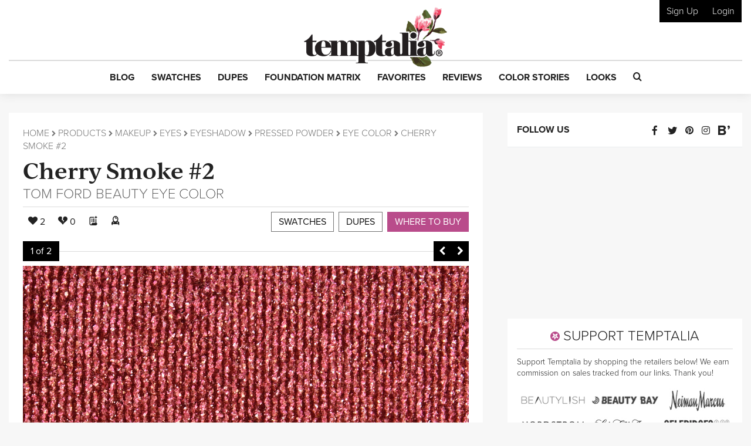

--- FILE ---
content_type: text/html; charset=UTF-8
request_url: https://www.temptalia.com/product/tom-ford-beauty-eye-color/cherry-smoke-2/
body_size: 29136
content:
<!DOCTYPE html>
<html lang="en-US">
<head>
<meta charset="UTF-8">
<meta name="viewport" content="width=device-width, initial-scale=1, shrink-to-fit=no">

<link rel="profile" href="https://gmpg.org/xfn/11">
<link rel="pingback" href="https://www.temptalia.com/xmlrpc.php">
<link rel="apple-touch-icon" sizes="57x57" href="/apple-touch-icon-57x57.png">
<link rel="apple-touch-icon" sizes="60x60" href="/apple-touch-icon-60x60.png">
<link rel="apple-touch-icon" sizes="72x72" href="/apple-touch-icon-72x72.png">
<link rel="apple-touch-icon" sizes="76x76" href="/apple-touch-icon-76x76.png">
<link rel="apple-touch-icon" sizes="114x114" href="/apple-touch-icon-114x114.png">
<link rel="apple-touch-icon" sizes="120x120" href="/apple-touch-icon-120x120.png">
<link rel="apple-touch-icon" sizes="144x144" href="/apple-touch-icon-144x144.png">
<link rel="apple-touch-icon" sizes="152x152" href="/apple-touch-icon-152x152.png">
<link rel="apple-touch-icon" sizes="180x180" href="/apple-touch-icon-180x180.png">
<link rel="icon" type="image/png" href="/favicon-32x32.png" sizes="32x32">
<link rel="icon" type="image/png" href="/favicon-194x194.png" sizes="194x194">
<link rel="icon" type="image/png" href="/favicon-96x96.png" sizes="96x96">
<link rel="icon" type="image/png" href="/android-chrome-192x192.png" sizes="192x192">
<link rel="icon" type="image/png" href="/favicon-16x16.png" sizes="16x16">
<link rel="manifest" href="/manifest.json">
<link rel="mask-icon" href="/safari-pinned-tab.svg" color="#5bbad5">
<meta name="msapplication-TileColor" content="#da532c">
<meta name="msapplication-TileImage" content="/mstile-144x144.png">
<meta name="theme-color" content="#ffffff">

<script>!function(){"use strict";var t=new URL(window.location.href),e=Array.from(t.searchParams.entries()).map(t=>`${t[0]}=${t[1]}`);const a=t=>t.replace(/\s/g,""),r=async t=>{const e={sha256Hash:"",sha1Hash:""};if(!("msCrypto"in window)&&"https:"===location.protocol&&"crypto"in window&&"TextEncoder"in window){const a=(new TextEncoder).encode(t),[r,o]=await Promise.all([n("SHA-256",a),n("SHA-1",a)]);e.sha256Hash=r,e.sha1Hash=o}return e},n=async(t,e)=>{const a=await crypto.subtle.digest(t,e);return Array.from(new Uint8Array(a)).map(t=>("00"+t.toString(16)).slice(-2)).join("")};function o(t){let e=!0;return Object.keys(t).forEach(a=>{0===t[a].length&&(e=!1)}),e}function s(){e.splice(i,1);var a="?"+e.join("&")+t.hash;history.replaceState(null,"",a)}for(var i=0;i<e.length;i++){var c="adt_ei",l=decodeURIComponent(e[i]);if(0===l.indexOf(c)){var h=l.split(c+"=")[1];if((t=>{const e=t.match(/((?=([a-zA-Z0-9._!#$%+^&*()[\]<>-]+))\2@[a-zA-Z0-9._-]+\.[a-zA-Z0-9._-]+)/gi);return e?e[0]:""})(a(h.toLowerCase()))){r(h).then(t=>{if(o(t)){var e={value:t,created:Date.now()};localStorage.setItem(c,JSON.stringify(e)),localStorage.setItem("adt_emsrc","url")}s()});break}s();break}}}();
</script><meta name='robots' content='index, follow, max-image-preview:large, max-snippet:-1, max-video-preview:-1' />

<script data-no-optimize="1" data-cfasync="false">
(function(w, d) {
	w.adthrive = w.adthrive || {};
	w.adthrive.cmd = w.adthrive.cmd || [];
	w.adthrive.plugin = 'adthrive-ads-3.5.6';
	w.adthrive.host = 'ads.adthrive.com';
	w.adthrive.integration = 'plugin';

	var commitParam = (w.adthriveCLS && w.adthriveCLS.bucket !== 'prod' && w.adthriveCLS.branch) ? '&commit=' + w.adthriveCLS.branch : '';

	var s = d.createElement('script');
	s.async = true;
	s.referrerpolicy='no-referrer-when-downgrade';
	s.src = 'https://' + w.adthrive.host + '/sites/62276f6e42428065811ed1f8/ads.min.js?referrer=' + w.encodeURIComponent(w.location.href) + commitParam + '&cb=' + (Math.floor(Math.random() * 100) + 1) + '';
	var n = d.getElementsByTagName('script')[0];
	n.parentNode.insertBefore(s, n);
})(window, document);
</script>
<link rel="dns-prefetch" href="https://ads.adthrive.com/"><link rel="preconnect" href="https://ads.adthrive.com/"><link rel="preconnect" href="https://ads.adthrive.com/" crossorigin>
	<!-- This site is optimized with the Yoast SEO plugin v18.9 - https://yoast.com/wordpress/plugins/seo/ -->
	<title>Tom Ford Beauty Cherry Smoke #2 Eye Color Review &amp; Swatches</title>
	<meta name="description" content="Tom Ford Beauty Cherry Smoke #2 is a very warm-toned, medium-dark copper with a sparkle finish. It is a limited edition eyeshadow." />
	<link rel="canonical" href="https://www.temptalia.com/product/tom-ford-beauty-eye-color/cherry-smoke-2/" />
	<meta property="og:locale" content="en_US" />
	<meta property="og:type" content="article" />
	<meta property="og:title" content="Tom Ford Beauty Cherry Smoke #2 Eye Color Review &amp; Swatches" />
	<meta property="og:description" content="Tom Ford Beauty Cherry Smoke #2 is a very warm-toned, medium-dark copper with a sparkle finish. It is a limited edition eyeshadow." />
	<meta property="og:url" content="https://www.temptalia.com/product/tom-ford-beauty-eye-color/cherry-smoke-2/" />
	<meta property="og:site_name" content="Temptalia: Makeup Reviews, Swatches, Dupes to Help You Shop Smarter!" />
	<meta property="article:publisher" content="https://www.facebook.com/temptalia/" />
	<meta property="article:modified_time" content="2023-03-31T21:00:07+00:00" />
	<meta property="og:image" content="https://www.temptalia.com/wp-content/uploads/2023/03/tom-ford-beauty_cherry-smoke-2_001_product.jpg" />
	<meta property="og:image:width" content="760" />
	<meta property="og:image:height" content="625" />
	<meta property="og:image:type" content="image/jpeg" />
	<meta name="twitter:card" content="summary" />
	<meta name="twitter:site" content="@temptalia" />
	<script type="application/ld+json" class="yoast-schema-graph">{"@context":"https://schema.org","@graph":[{"@type":"Organization","@id":"https://www.temptalia.com/#organization","name":"Temptalia LLC","url":"https://www.temptalia.com/","sameAs":["https://www.instagram.com/temptalia/","https://www.pinterest.com/temptalia/","https://www.youtube.com/user/temptalia/","https://www.facebook.com/temptalia/","https://twitter.com/temptalia"],"logo":{"@type":"ImageObject","inLanguage":"en-US","@id":"https://www.temptalia.com/#/schema/logo/image/","url":"https://www.temptalia.com/wp-content/uploads/2018/06/logo.jpg","contentUrl":"https://www.temptalia.com/wp-content/uploads/2018/06/logo.jpg","width":760,"height":316,"caption":"Temptalia LLC"},"image":{"@id":"https://www.temptalia.com/#/schema/logo/image/"}},{"@type":"WebSite","@id":"https://www.temptalia.com/#website","url":"https://www.temptalia.com/","name":"Temptalia: Makeup Reviews, Swatches, Dupes to Help You Shop Smarter!","description":"In-depth makeup reviews with swatches and dupes, plus what you need to know about new product launches and tips on how to use your makeup!","publisher":{"@id":"https://www.temptalia.com/#organization"},"potentialAction":[{"@type":"SearchAction","target":{"@type":"EntryPoint","urlTemplate":"https://www.temptalia.com/?s={search_term_string}"},"query-input":"required name=search_term_string"}],"inLanguage":"en-US"},{"@type":"ImageObject","inLanguage":"en-US","@id":"https://www.temptalia.com/product/tom-ford-beauty-eye-color/cherry-smoke-2/#primaryimage","url":"https://www.temptalia.com/wp-content/uploads/2023/03/tom-ford-beauty_cherry-smoke-2_001_product.jpg","contentUrl":"https://www.temptalia.com/wp-content/uploads/2023/03/tom-ford-beauty_cherry-smoke-2_001_product.jpg","width":760,"height":625,"caption":"product"},{"@type":"WebPage","@id":"https://www.temptalia.com/product/tom-ford-beauty-eye-color/cherry-smoke-2/#webpage","url":"https://www.temptalia.com/product/tom-ford-beauty-eye-color/cherry-smoke-2/","name":"Cherry Smoke #2 Review Summary","isPartOf":{"@id":"https://www.temptalia.com/#website"},"primaryImageOfPage":{"@id":"https://www.temptalia.com/product/tom-ford-beauty-eye-color/cherry-smoke-2/#primaryimage"},"datePublished":"2023-03-11T23:23:28+00:00","dateModified":"2023-03-31T21:00:07+00:00","breadcrumb":{"@id":"https://www.temptalia.com/product/tom-ford-beauty-eye-color/cherry-smoke-2/#breadcrumb"},"inLanguage":"en-US","potentialAction":[{"@type":"ReadAction","target":["https://www.temptalia.com/product/tom-ford-beauty-eye-color/cherry-smoke-2/"]}]},{"@type":"BreadcrumbList","@id":"https://www.temptalia.com/product/tom-ford-beauty-eye-color/cherry-smoke-2/#breadcrumb","itemListElement":[{"@type":"ListItem","position":1,"name":"Home","item":"https://www.temptalia.com/"},{"@type":"ListItem","position":2,"name":"Products","item":"https://www.temptalia.com/product/"},{"@type":"ListItem","position":3,"name":"Makeup","item":"https://www.temptalia.com/p/_makeup/"},{"@type":"ListItem","position":4,"name":"Eyes","item":"https://www.temptalia.com/p/_makeup/_eyes/"},{"@type":"ListItem","position":5,"name":"Eyeshadow","item":"https://www.temptalia.com/p/_makeup/_eyes/_eyeshadow/"},{"@type":"ListItem","position":6,"name":"Pressed Powder","item":"https://www.temptalia.com/p/_makeup/_eyes/_eyeshadow/_eyeshadow-powder/"},{"@type":"ListItem","position":7,"name":"Eye Color","item":"https://www.temptalia.com/product/tom-ford-beauty-eye-color/"},{"@type":"ListItem","position":8,"name":"Cherry Smoke #2"}]},{"@type":"Product","@id":"https://www.temptalia.com/product/tom-ford-beauty-eye-color/cherry-smoke-2/#product","mainEntityOfPage":{"@id":"https://www.temptalia.com/product/tom-ford-beauty-eye-color/cherry-smoke-2/#webpage"},"name":"Cherry Smoke #2","brand":"Tom Ford Beauty","description":"Tom Ford Beauty Cherry Smoke #2 is a very warm-toned, medium-dark copper with a sparkle finish. It is a limited edition eyeshadow.","image":{"@id":"https://www.temptalia.com/product/tom-ford-beauty-eye-color/cherry-smoke-2/#primaryimage"},"review":{"reviewRating":{"worstRating":55,"ratingValue":89,"bestRating":100},"author":"Temptalia"},"sku":539502}]}</script>
	<!-- / Yoast SEO plugin. -->


<link rel='dns-prefetch' href='//www.google.com' />
<link rel='dns-prefetch' href='//z-na.amazon-adsystem.com' />
<link rel='dns-prefetch' href='//use.typekit.net' />
<link rel='dns-prefetch' href='//ajax.googleapis.com' />
<link rel='dns-prefetch' href='//www.google-analytics.com' />
<link rel='dns-prefetch' href='//www.googletagservices.com' />

<link rel="alternate" type="application/rss+xml" title="Temptalia: Makeup Reviews, Swatches, Dupes to Help You Shop Smarter! &raquo; Feed" href="https://www.temptalia.com/feed/" />
<link rel="alternate" type="application/rss+xml" title="Temptalia: Makeup Reviews, Swatches, Dupes to Help You Shop Smarter! &raquo; Comments Feed" href="https://www.temptalia.com/comments/feed/" />
<link rel="alternate" type="application/rss+xml" title="Temptalia: Makeup Reviews, Swatches, Dupes to Help You Shop Smarter! &raquo; Cherry Smoke #2 Comments Feed" href="https://www.temptalia.com/product/tom-ford-beauty-eye-color/cherry-smoke-2/feed/" />
<script defer data-domain="temptalia.com" data-api="https://tempt.temptalia.workers.dev/tempt/event" src="https://tempt.temptalia.workers.dev/tempt/script.js"></script>
<!-- Global site tag (gtag.js) - Google Analytics -->
<script async src="https://www.googletagmanager.com/gtag/js?id=UA-293830-7"></script>
<script>
    window.dataLayer = window.dataLayer || [];
    function gtag(){dataLayer.push(arguments);}
    gtag('js', new Date());
    gtag('config', 'UA-293830-7', { 'anonymize_ip': true });
</script>
<style type="text/css">
img.wp-smiley,
img.emoji {
	display: inline !important;
	border: none !important;
	box-shadow: none !important;
	height: 1em !important;
	width: 1em !important;
	margin: 0 0.07em !important;
	vertical-align: -0.1em !important;
	background: none !important;
	padding: 0 !important;
}
</style>
	<link rel='stylesheet' id='wp-block-library-css'  href='https://www.temptalia.com/wp-includes/css/dist/block-library/style.min.css?ver=5.9.12' type='text/css' media='all' />
<link rel='stylesheet' id='bp-login-form-block-css'  href='https://www.temptalia.com/wp-content/plugins/buddypress/bp-core/css/blocks/login-form.min.css?ver=11.3.2' type='text/css' media='all' />
<link rel='stylesheet' id='bp-member-block-css'  href='https://www.temptalia.com/wp-content/plugins/buddypress/bp-members/css/blocks/member.min.css?ver=11.3.2' type='text/css' media='all' />
<link rel='stylesheet' id='bp-members-block-css'  href='https://www.temptalia.com/wp-content/plugins/buddypress/bp-members/css/blocks/members.min.css?ver=11.3.2' type='text/css' media='all' />
<link rel='stylesheet' id='bp-dynamic-members-block-css'  href='https://www.temptalia.com/wp-content/plugins/buddypress/bp-members/css/blocks/dynamic-members.min.css?ver=11.3.2' type='text/css' media='all' />
<link rel='stylesheet' id='bp-latest-activities-block-css'  href='https://www.temptalia.com/wp-content/plugins/buddypress/bp-activity/css/blocks/latest-activities.min.css?ver=11.3.2' type='text/css' media='all' />
<style id='global-styles-inline-css' type='text/css'>
body{--wp--preset--color--black: #000000;--wp--preset--color--cyan-bluish-gray: #abb8c3;--wp--preset--color--white: #ffffff;--wp--preset--color--pale-pink: #f78da7;--wp--preset--color--vivid-red: #cf2e2e;--wp--preset--color--luminous-vivid-orange: #ff6900;--wp--preset--color--luminous-vivid-amber: #fcb900;--wp--preset--color--light-green-cyan: #7bdcb5;--wp--preset--color--vivid-green-cyan: #00d084;--wp--preset--color--pale-cyan-blue: #8ed1fc;--wp--preset--color--vivid-cyan-blue: #0693e3;--wp--preset--color--vivid-purple: #9b51e0;--wp--preset--gradient--vivid-cyan-blue-to-vivid-purple: linear-gradient(135deg,rgba(6,147,227,1) 0%,rgb(155,81,224) 100%);--wp--preset--gradient--light-green-cyan-to-vivid-green-cyan: linear-gradient(135deg,rgb(122,220,180) 0%,rgb(0,208,130) 100%);--wp--preset--gradient--luminous-vivid-amber-to-luminous-vivid-orange: linear-gradient(135deg,rgba(252,185,0,1) 0%,rgba(255,105,0,1) 100%);--wp--preset--gradient--luminous-vivid-orange-to-vivid-red: linear-gradient(135deg,rgba(255,105,0,1) 0%,rgb(207,46,46) 100%);--wp--preset--gradient--very-light-gray-to-cyan-bluish-gray: linear-gradient(135deg,rgb(238,238,238) 0%,rgb(169,184,195) 100%);--wp--preset--gradient--cool-to-warm-spectrum: linear-gradient(135deg,rgb(74,234,220) 0%,rgb(151,120,209) 20%,rgb(207,42,186) 40%,rgb(238,44,130) 60%,rgb(251,105,98) 80%,rgb(254,248,76) 100%);--wp--preset--gradient--blush-light-purple: linear-gradient(135deg,rgb(255,206,236) 0%,rgb(152,150,240) 100%);--wp--preset--gradient--blush-bordeaux: linear-gradient(135deg,rgb(254,205,165) 0%,rgb(254,45,45) 50%,rgb(107,0,62) 100%);--wp--preset--gradient--luminous-dusk: linear-gradient(135deg,rgb(255,203,112) 0%,rgb(199,81,192) 50%,rgb(65,88,208) 100%);--wp--preset--gradient--pale-ocean: linear-gradient(135deg,rgb(255,245,203) 0%,rgb(182,227,212) 50%,rgb(51,167,181) 100%);--wp--preset--gradient--electric-grass: linear-gradient(135deg,rgb(202,248,128) 0%,rgb(113,206,126) 100%);--wp--preset--gradient--midnight: linear-gradient(135deg,rgb(2,3,129) 0%,rgb(40,116,252) 100%);--wp--preset--duotone--dark-grayscale: url('#wp-duotone-dark-grayscale');--wp--preset--duotone--grayscale: url('#wp-duotone-grayscale');--wp--preset--duotone--purple-yellow: url('#wp-duotone-purple-yellow');--wp--preset--duotone--blue-red: url('#wp-duotone-blue-red');--wp--preset--duotone--midnight: url('#wp-duotone-midnight');--wp--preset--duotone--magenta-yellow: url('#wp-duotone-magenta-yellow');--wp--preset--duotone--purple-green: url('#wp-duotone-purple-green');--wp--preset--duotone--blue-orange: url('#wp-duotone-blue-orange');--wp--preset--font-size--small: 13px;--wp--preset--font-size--medium: 20px;--wp--preset--font-size--large: 36px;--wp--preset--font-size--x-large: 42px;}.has-black-color{color: var(--wp--preset--color--black) !important;}.has-cyan-bluish-gray-color{color: var(--wp--preset--color--cyan-bluish-gray) !important;}.has-white-color{color: var(--wp--preset--color--white) !important;}.has-pale-pink-color{color: var(--wp--preset--color--pale-pink) !important;}.has-vivid-red-color{color: var(--wp--preset--color--vivid-red) !important;}.has-luminous-vivid-orange-color{color: var(--wp--preset--color--luminous-vivid-orange) !important;}.has-luminous-vivid-amber-color{color: var(--wp--preset--color--luminous-vivid-amber) !important;}.has-light-green-cyan-color{color: var(--wp--preset--color--light-green-cyan) !important;}.has-vivid-green-cyan-color{color: var(--wp--preset--color--vivid-green-cyan) !important;}.has-pale-cyan-blue-color{color: var(--wp--preset--color--pale-cyan-blue) !important;}.has-vivid-cyan-blue-color{color: var(--wp--preset--color--vivid-cyan-blue) !important;}.has-vivid-purple-color{color: var(--wp--preset--color--vivid-purple) !important;}.has-black-background-color{background-color: var(--wp--preset--color--black) !important;}.has-cyan-bluish-gray-background-color{background-color: var(--wp--preset--color--cyan-bluish-gray) !important;}.has-white-background-color{background-color: var(--wp--preset--color--white) !important;}.has-pale-pink-background-color{background-color: var(--wp--preset--color--pale-pink) !important;}.has-vivid-red-background-color{background-color: var(--wp--preset--color--vivid-red) !important;}.has-luminous-vivid-orange-background-color{background-color: var(--wp--preset--color--luminous-vivid-orange) !important;}.has-luminous-vivid-amber-background-color{background-color: var(--wp--preset--color--luminous-vivid-amber) !important;}.has-light-green-cyan-background-color{background-color: var(--wp--preset--color--light-green-cyan) !important;}.has-vivid-green-cyan-background-color{background-color: var(--wp--preset--color--vivid-green-cyan) !important;}.has-pale-cyan-blue-background-color{background-color: var(--wp--preset--color--pale-cyan-blue) !important;}.has-vivid-cyan-blue-background-color{background-color: var(--wp--preset--color--vivid-cyan-blue) !important;}.has-vivid-purple-background-color{background-color: var(--wp--preset--color--vivid-purple) !important;}.has-black-border-color{border-color: var(--wp--preset--color--black) !important;}.has-cyan-bluish-gray-border-color{border-color: var(--wp--preset--color--cyan-bluish-gray) !important;}.has-white-border-color{border-color: var(--wp--preset--color--white) !important;}.has-pale-pink-border-color{border-color: var(--wp--preset--color--pale-pink) !important;}.has-vivid-red-border-color{border-color: var(--wp--preset--color--vivid-red) !important;}.has-luminous-vivid-orange-border-color{border-color: var(--wp--preset--color--luminous-vivid-orange) !important;}.has-luminous-vivid-amber-border-color{border-color: var(--wp--preset--color--luminous-vivid-amber) !important;}.has-light-green-cyan-border-color{border-color: var(--wp--preset--color--light-green-cyan) !important;}.has-vivid-green-cyan-border-color{border-color: var(--wp--preset--color--vivid-green-cyan) !important;}.has-pale-cyan-blue-border-color{border-color: var(--wp--preset--color--pale-cyan-blue) !important;}.has-vivid-cyan-blue-border-color{border-color: var(--wp--preset--color--vivid-cyan-blue) !important;}.has-vivid-purple-border-color{border-color: var(--wp--preset--color--vivid-purple) !important;}.has-vivid-cyan-blue-to-vivid-purple-gradient-background{background: var(--wp--preset--gradient--vivid-cyan-blue-to-vivid-purple) !important;}.has-light-green-cyan-to-vivid-green-cyan-gradient-background{background: var(--wp--preset--gradient--light-green-cyan-to-vivid-green-cyan) !important;}.has-luminous-vivid-amber-to-luminous-vivid-orange-gradient-background{background: var(--wp--preset--gradient--luminous-vivid-amber-to-luminous-vivid-orange) !important;}.has-luminous-vivid-orange-to-vivid-red-gradient-background{background: var(--wp--preset--gradient--luminous-vivid-orange-to-vivid-red) !important;}.has-very-light-gray-to-cyan-bluish-gray-gradient-background{background: var(--wp--preset--gradient--very-light-gray-to-cyan-bluish-gray) !important;}.has-cool-to-warm-spectrum-gradient-background{background: var(--wp--preset--gradient--cool-to-warm-spectrum) !important;}.has-blush-light-purple-gradient-background{background: var(--wp--preset--gradient--blush-light-purple) !important;}.has-blush-bordeaux-gradient-background{background: var(--wp--preset--gradient--blush-bordeaux) !important;}.has-luminous-dusk-gradient-background{background: var(--wp--preset--gradient--luminous-dusk) !important;}.has-pale-ocean-gradient-background{background: var(--wp--preset--gradient--pale-ocean) !important;}.has-electric-grass-gradient-background{background: var(--wp--preset--gradient--electric-grass) !important;}.has-midnight-gradient-background{background: var(--wp--preset--gradient--midnight) !important;}.has-small-font-size{font-size: var(--wp--preset--font-size--small) !important;}.has-medium-font-size{font-size: var(--wp--preset--font-size--medium) !important;}.has-large-font-size{font-size: var(--wp--preset--font-size--large) !important;}.has-x-large-font-size{font-size: var(--wp--preset--font-size--x-large) !important;}
</style>
<link rel='stylesheet' id='bp-legacy-css-css'  href='https://www.temptalia.com/wp-content/plugins/buddypress/bp-templates/bp-legacy/css/buddypress.min.css?ver=11.3.2' type='text/css' media='screen' />
<link rel='stylesheet' id='contact-form-7-css'  href='https://www.temptalia.com/wp-content/plugins/contact-form-7/includes/css/styles.css?ver=5.5.6.1' type='text/css' media='all' />
<link rel='stylesheet' id='stcr-style-css'  href='https://www.temptalia.com/wp-content/plugins/subscribe-to-comments-reloaded/includes/css/stcr-style.css?ver=5.9.12' type='text/css' media='all' />
<link rel='stylesheet' id='mc4wp-form-themes-css'  href='https://www.temptalia.com/wp-content/plugins/mailchimp-for-wp/assets/css/form-themes.css?ver=4.9.11' type='text/css' media='all' />
<link rel='stylesheet' id='typekit-font-css'  href='https://use.typekit.net/yea8fhh.css?ver=5.9.12' type='text/css' media='all' />
<link rel='stylesheet' id='temptalia-style-css'  href='https://www.temptalia.com/wp-content/themes/temptalia-2016/style.css?ver=2.0.04' type='text/css' media='all' />
<style id='akismet-widget-style-inline-css' type='text/css'>

			.a-stats {
				--akismet-color-mid-green: #357b49;
				--akismet-color-white: #fff;
				--akismet-color-light-grey: #f6f7f7;

				max-width: 350px;
				width: auto;
			}

			.a-stats * {
				all: unset;
				box-sizing: border-box;
			}

			.a-stats strong {
				font-weight: 600;
			}

			.a-stats a.a-stats__link,
			.a-stats a.a-stats__link:visited,
			.a-stats a.a-stats__link:active {
				background: var(--akismet-color-mid-green);
				border: none;
				box-shadow: none;
				border-radius: 8px;
				color: var(--akismet-color-white);
				cursor: pointer;
				display: block;
				font-family: -apple-system, BlinkMacSystemFont, 'Segoe UI', 'Roboto', 'Oxygen-Sans', 'Ubuntu', 'Cantarell', 'Helvetica Neue', sans-serif;
				font-weight: 500;
				padding: 12px;
				text-align: center;
				text-decoration: none;
				transition: all 0.2s ease;
			}

			/* Extra specificity to deal with TwentyTwentyOne focus style */
			.widget .a-stats a.a-stats__link:focus {
				background: var(--akismet-color-mid-green);
				color: var(--akismet-color-white);
				text-decoration: none;
			}

			.a-stats a.a-stats__link:hover {
				filter: brightness(110%);
				box-shadow: 0 4px 12px rgba(0, 0, 0, 0.06), 0 0 2px rgba(0, 0, 0, 0.16);
			}

			.a-stats .count {
				color: var(--akismet-color-white);
				display: block;
				font-size: 1.5em;
				line-height: 1.4;
				padding: 0 13px;
				white-space: nowrap;
			}
		
</style>
<script type='text/javascript' src='https://ajax.googleapis.com/ajax/libs/jquery/2.2.2/jquery.min.js?ver=2.2.2' id='jquery-js'></script>
<script type='text/javascript' id='bp-confirm-js-extra'>
/* <![CDATA[ */
var BP_Confirm = {"are_you_sure":"Are you sure?"};
/* ]]> */
</script>
<script type='text/javascript' src='https://www.temptalia.com/wp-content/plugins/buddypress/bp-core/js/confirm.min.js?ver=11.3.2' id='bp-confirm-js'></script>
<script type='text/javascript' src='https://www.temptalia.com/wp-content/plugins/buddypress/bp-core/js/widget-members.min.js?ver=11.3.2' id='bp-widget-members-js'></script>
<script type='text/javascript' src='https://www.temptalia.com/wp-content/plugins/buddypress/bp-core/js/jquery-query.min.js?ver=11.3.2' id='bp-jquery-query-js'></script>
<script type='text/javascript' src='https://www.temptalia.com/wp-content/plugins/buddypress/bp-core/js/vendor/jquery-cookie.min.js?ver=11.3.2' id='bp-jquery-cookie-js'></script>
<script type='text/javascript' src='https://www.temptalia.com/wp-content/plugins/buddypress/bp-core/js/vendor/jquery-scroll-to.min.js?ver=11.3.2' id='bp-jquery-scroll-to-js'></script>
<script type='text/javascript' id='bp-legacy-js-js-extra'>
/* <![CDATA[ */
var BP_DTheme = {"accepted":"Accepted","close":"Close","comments":"comments","leave_group_confirm":"Are you sure you want to leave this group?","mark_as_fav":"Favorite","my_favs":"My Favorites","rejected":"Rejected","remove_fav":"Remove Favorite","show_all":"Show all","show_all_comments":"Show all comments for this thread","show_x_comments":"Show all comments (%d)","unsaved_changes":"Your profile has unsaved changes. If you leave the page, the changes will be lost.","view":"View","store_filter_settings":""};
/* ]]> */
</script>
<script type='text/javascript' src='https://www.temptalia.com/wp-content/plugins/buddypress/bp-templates/bp-legacy/js/buddypress.min.js?ver=11.3.2' id='bp-legacy-js-js'></script>
<script type='text/javascript' src='https://www.temptalia.com/wp-content/plugins/temptalia/js/temptalia-early.js?ver=1.0.5' id='temptalia-early-js'></script>
<script type='text/javascript' src='https://www.temptalia.com/wp-content/plugins/temptalia/js/slideout.js?ver=1.0.0' id='js-slideout-js'></script>
<link rel="https://api.w.org/" href="https://www.temptalia.com/wp-json/" /><link rel="EditURI" type="application/rsd+xml" title="RSD" href="https://www.temptalia.com/xmlrpc.php?rsd" />
<link rel="wlwmanifest" type="application/wlwmanifest+xml" href="https://www.temptalia.com/wp-includes/wlwmanifest.xml" /> 
<meta name="generator" content="WordPress 5.9.12" />
<link rel='shortlink' href='https://www.temptalia.com/?p=539502' />
<link rel="alternate" type="application/json+oembed" href="https://www.temptalia.com/wp-json/oembed/1.0/embed?url=https%3A%2F%2Fwww.temptalia.com%2Fproduct%2Ftom-ford-beauty-eye-color%2Fcherry-smoke-2%2F" />
<link rel="alternate" type="text/xml+oembed" href="https://www.temptalia.com/wp-json/oembed/1.0/embed?url=https%3A%2F%2Fwww.temptalia.com%2Fproduct%2Ftom-ford-beauty-eye-color%2Fcherry-smoke-2%2F&#038;format=xml" />

	<script type="text/javascript">var ajaxurl = 'https://www.temptalia.com/wp-admin/admin-ajax.php';</script>

        <!-- Google Tag Manager -->
        <script>(function(w,d,s,l,i){w[l]=w[l]||[];w[l].push({'gtm.start':
                    new Date().getTime(),event:'gtm.js'});var f=d.getElementsByTagName(s)[0],
                j=d.createElement(s),dl=l!='dataLayer'?'&l='+l:'';j.async=true;j.src=
                'https://www.googletagmanager.com/gtm.js?id='+i+dl;f.parentNode.insertBefore(j,f);
            })(window,document,'script','dataLayer','GTM-N3BQ6Q3');</script>
        <!-- End Google Tag Manager -->
        <script>
            const temptalia_category = "Product - Single";
        </script>
		        <script>
            var _comscore = _comscore || [];
            _comscore.push({c1: "2", c2: "22559537"});
            (function () {
                var s = document.createElement("script"), el = document.getElementsByTagName("script")[0];
                s.async = true;
                s.src = (document.location.protocol == "https:" ? "https://sb" : "http://b") + ".scorecardresearch.com/beacon.js";
                el.parentNode.insertBefore(s, el);
            })();
        </script>
        <noscript>
            <img src="https://sb.scorecardresearch.com/p?c1=2&c2=22559537&cv=2.0&cj=1"/>
        </noscript>        <!-- Twitter universal website tag code -->
        <script>
            !function(e,t,n,s,u,a){e.twq||(s=e.twq=function(){s.exe?s.exe.apply(s,arguments):s.queue.push(arguments);
            },s.version='1.1',s.queue=[],u=t.createElement(n),u.async=!0,u.src='//static.ads-twitter.com/uwt.js',
                a=t.getElementsByTagName(n)[0],a.parentNode.insertBefore(u,a))}(window,document,'script');
            // Insert Twitter Pixel ID and Standard Event data below
            twq('init','o8n0r');
            twq('track','PageView');
        </script>
        <!-- End Twitter universal website tag code -->
        <noscript><style id="rocket-lazyload-nojs-css">.rll-youtube-player, [data-lazy-src]{display:none !important;}</style></noscript><script>
    var trackOutboundLink = function(url) {
        ga('send', 'event', 'outbound', 'click', url, {
            'transport': 'beacon',
            'hitCallback': function(){document.location = url;}
        });
    }
</script>
</head><body class="bp-legacy product-template-default single single-product postid-539502 product-single no-js">        <!-- Google Tag Manager (noscript) -->
        <noscript><iframe src="https://www.googletagmanager.com/ns.html?id=GTM-N3BQ6Q3" height="0" width="0" style="display:none;visibility:hidden"></iframe></noscript>
        <!-- End Google Tag Manager (noscript) -->
		<svg xmlns="http://www.w3.org/2000/svg" viewBox="0 0 0 0" width="0" height="0" focusable="false" role="none" style="visibility: hidden; position: absolute; left: -9999px; overflow: hidden;" ><defs><filter id="wp-duotone-dark-grayscale"><feColorMatrix color-interpolation-filters="sRGB" type="matrix" values=" .299 .587 .114 0 0 .299 .587 .114 0 0 .299 .587 .114 0 0 .299 .587 .114 0 0 " /><feComponentTransfer color-interpolation-filters="sRGB" ><feFuncR type="table" tableValues="0 0.49803921568627" /><feFuncG type="table" tableValues="0 0.49803921568627" /><feFuncB type="table" tableValues="0 0.49803921568627" /><feFuncA type="table" tableValues="1 1" /></feComponentTransfer><feComposite in2="SourceGraphic" operator="in" /></filter></defs></svg><svg xmlns="http://www.w3.org/2000/svg" viewBox="0 0 0 0" width="0" height="0" focusable="false" role="none" style="visibility: hidden; position: absolute; left: -9999px; overflow: hidden;" ><defs><filter id="wp-duotone-grayscale"><feColorMatrix color-interpolation-filters="sRGB" type="matrix" values=" .299 .587 .114 0 0 .299 .587 .114 0 0 .299 .587 .114 0 0 .299 .587 .114 0 0 " /><feComponentTransfer color-interpolation-filters="sRGB" ><feFuncR type="table" tableValues="0 1" /><feFuncG type="table" tableValues="0 1" /><feFuncB type="table" tableValues="0 1" /><feFuncA type="table" tableValues="1 1" /></feComponentTransfer><feComposite in2="SourceGraphic" operator="in" /></filter></defs></svg><svg xmlns="http://www.w3.org/2000/svg" viewBox="0 0 0 0" width="0" height="0" focusable="false" role="none" style="visibility: hidden; position: absolute; left: -9999px; overflow: hidden;" ><defs><filter id="wp-duotone-purple-yellow"><feColorMatrix color-interpolation-filters="sRGB" type="matrix" values=" .299 .587 .114 0 0 .299 .587 .114 0 0 .299 .587 .114 0 0 .299 .587 .114 0 0 " /><feComponentTransfer color-interpolation-filters="sRGB" ><feFuncR type="table" tableValues="0.54901960784314 0.98823529411765" /><feFuncG type="table" tableValues="0 1" /><feFuncB type="table" tableValues="0.71764705882353 0.25490196078431" /><feFuncA type="table" tableValues="1 1" /></feComponentTransfer><feComposite in2="SourceGraphic" operator="in" /></filter></defs></svg><svg xmlns="http://www.w3.org/2000/svg" viewBox="0 0 0 0" width="0" height="0" focusable="false" role="none" style="visibility: hidden; position: absolute; left: -9999px; overflow: hidden;" ><defs><filter id="wp-duotone-blue-red"><feColorMatrix color-interpolation-filters="sRGB" type="matrix" values=" .299 .587 .114 0 0 .299 .587 .114 0 0 .299 .587 .114 0 0 .299 .587 .114 0 0 " /><feComponentTransfer color-interpolation-filters="sRGB" ><feFuncR type="table" tableValues="0 1" /><feFuncG type="table" tableValues="0 0.27843137254902" /><feFuncB type="table" tableValues="0.5921568627451 0.27843137254902" /><feFuncA type="table" tableValues="1 1" /></feComponentTransfer><feComposite in2="SourceGraphic" operator="in" /></filter></defs></svg><svg xmlns="http://www.w3.org/2000/svg" viewBox="0 0 0 0" width="0" height="0" focusable="false" role="none" style="visibility: hidden; position: absolute; left: -9999px; overflow: hidden;" ><defs><filter id="wp-duotone-midnight"><feColorMatrix color-interpolation-filters="sRGB" type="matrix" values=" .299 .587 .114 0 0 .299 .587 .114 0 0 .299 .587 .114 0 0 .299 .587 .114 0 0 " /><feComponentTransfer color-interpolation-filters="sRGB" ><feFuncR type="table" tableValues="0 0" /><feFuncG type="table" tableValues="0 0.64705882352941" /><feFuncB type="table" tableValues="0 1" /><feFuncA type="table" tableValues="1 1" /></feComponentTransfer><feComposite in2="SourceGraphic" operator="in" /></filter></defs></svg><svg xmlns="http://www.w3.org/2000/svg" viewBox="0 0 0 0" width="0" height="0" focusable="false" role="none" style="visibility: hidden; position: absolute; left: -9999px; overflow: hidden;" ><defs><filter id="wp-duotone-magenta-yellow"><feColorMatrix color-interpolation-filters="sRGB" type="matrix" values=" .299 .587 .114 0 0 .299 .587 .114 0 0 .299 .587 .114 0 0 .299 .587 .114 0 0 " /><feComponentTransfer color-interpolation-filters="sRGB" ><feFuncR type="table" tableValues="0.78039215686275 1" /><feFuncG type="table" tableValues="0 0.94901960784314" /><feFuncB type="table" tableValues="0.35294117647059 0.47058823529412" /><feFuncA type="table" tableValues="1 1" /></feComponentTransfer><feComposite in2="SourceGraphic" operator="in" /></filter></defs></svg><svg xmlns="http://www.w3.org/2000/svg" viewBox="0 0 0 0" width="0" height="0" focusable="false" role="none" style="visibility: hidden; position: absolute; left: -9999px; overflow: hidden;" ><defs><filter id="wp-duotone-purple-green"><feColorMatrix color-interpolation-filters="sRGB" type="matrix" values=" .299 .587 .114 0 0 .299 .587 .114 0 0 .299 .587 .114 0 0 .299 .587 .114 0 0 " /><feComponentTransfer color-interpolation-filters="sRGB" ><feFuncR type="table" tableValues="0.65098039215686 0.40392156862745" /><feFuncG type="table" tableValues="0 1" /><feFuncB type="table" tableValues="0.44705882352941 0.4" /><feFuncA type="table" tableValues="1 1" /></feComponentTransfer><feComposite in2="SourceGraphic" operator="in" /></filter></defs></svg><svg xmlns="http://www.w3.org/2000/svg" viewBox="0 0 0 0" width="0" height="0" focusable="false" role="none" style="visibility: hidden; position: absolute; left: -9999px; overflow: hidden;" ><defs><filter id="wp-duotone-blue-orange"><feColorMatrix color-interpolation-filters="sRGB" type="matrix" values=" .299 .587 .114 0 0 .299 .587 .114 0 0 .299 .587 .114 0 0 .299 .587 .114 0 0 " /><feComponentTransfer color-interpolation-filters="sRGB" ><feFuncR type="table" tableValues="0.098039215686275 1" /><feFuncG type="table" tableValues="0 0.66274509803922" /><feFuncB type="table" tableValues="0.84705882352941 0.41960784313725" /><feFuncA type="table" tableValues="1 1" /></feComponentTransfer><feComposite in2="SourceGraphic" operator="in" /></filter></defs></svg>    <a class="sr-only" href="#primaryContainer">Skip to content</a>
    <div id="mobileNavigation" class="mobile-header bb-g6-1 d-lg-none search-container">
        <nav class="mobile-logo-wrapper nav align-items-center">
        <a class="nav-link brand mr-auto" href="https://www.temptalia.com" style="width:152px;">
            <img class="img-fluid d-inline-block skip-lazy" src="https://www.temptalia.com/wp-content/themes/temptalia-2016/media/images/logo-small-120.png"
                 srcset="https://www.temptalia.com/wp-content/themes/temptalia-2016/media/images/logo-small-120.png 120w,
             https://www.temptalia.com/wp-content/themes/temptalia-2016/media/images/logo-small-240.png 240w,
             https://www.temptalia.com/wp-content/themes/temptalia-2016/media/images/logo-small-360.png 360w,
             https://www.temptalia.com/wp-content/themes/temptalia-2016/media/images/logo-small-480.png 480w" alt="Temptalia Logo" data-pin-nopin="1">
        </a>
                            <a class="nav-link sign-up-button" href="https://www.temptalia.com/register/">
                Sign Up
            </a>
            <a class="nav-link login-button" href="https://www.temptalia.com/wp-login.php?redirect_to=%2F%2Fwww.temptalia.com%2Fproduct%2Ftom-ford-beauty-eye-color%2Fcherry-smoke-2%2F">
                Login
            </a>
                        <a class="nav-link btn btn-link navbar-toggler nav-search"><span class="icon-search"></span></a>
    </nav>
    <div class="search-field w-100 d-none">
        <form action="/">
            <div class="input-group">
                <input class="form-control search-input" type="search" name="s" placeholder="Search Temptalia...">
                <div class="nav-search-close clickable input-group-append">
                    <span class="input-group-text icon-close"></span>
                </div>
            </div>
        </form>
    </div>
    <nav class="nav mobile-navigation bg-gray-lightest">
        <a class="nav-link nav-expander">Reviews</a>
        <ul class="mobile-dropdown">
            <li class="dropdown-header">Reviews
                <div class="float-right">
                    <span class="nav-close icon-close f-0"></span>
                </div>
            </li>
            <li>
                <a href="https://www.temptalia.com/product/">
                    All Products
                    <div class="float-right">
                        <span class="text-gray icon-chevron-right f-0"></span>
                    </div>
                </a>
            </li>
            <li>
                <a href="https://www.temptalia.com/product/#find">
                    Find a Review
                    <div class="float-right">
                        <span class="text-gray icon-chevron-right f-0"></span>
                    </div>
                </a>
            </li>
            <li>
                <a href="https://www.temptalia.com/product/#type">
                    Browse by Type
                    <div class="float-right">
                        <span class="text-gray icon-chevron-right f-0"></span>
                    </div>
                </a>
            </li>
            <li>
                <a href="https://www.temptalia.com/product/#brand">
                    Browse by Brand
                    <div class="float-right">
                        <span class="text-gray icon-chevron-right f-0"></span>
                    </div>
                </a>
            </li>
            <li>
                <a href="https://www.temptalia.com/product/#popular">
                    Popular Products
                    <div class="float-right">
                        <span class="text-gray icon-chevron-right f-0"></span>
                    </div>
                </a>
            </li>
        </ul>
        <a class="nav-link nav-expander" href>
            Makeup<br class="d-sm-none"> Dupes
        </a>
        <ul class="mobile-dropdown">
            <li class="dropdown-header">The Dupe List
                <div class="float-right">
                    <span class="nav-close icon-close f-0"></span>
                </div>
            </li>
            <li>
                <a href="https://www.temptalia.com/makeup-dupe-list/">
                    Find Product Dupes
                    <div class="float-right">
                        <span class="text-gray icon-chevron-right f-0"></span>
                    </div>
                </a>
            </li>
            <li>
                <a href="https://www.temptalia.com/makeup-dupe-list/">
                    Compare Any Two Palettes
                    <div class="float-right">
                        <span class="text-gray icon-chevron-right f-0"></span>
                    </div>
                </a>
            </li>
            <li>
                <a href="https://www.temptalia.com/submit-dupe/">
                    Submit a Dupe
                    <div class="float-right">
                        <span class="text-gray icon-chevron-right f-0"></span>
                    </div>
                </a>
            </li>
        </ul>
        <a class="nav-link nav-expander" href>
            Foundation<br class="d-sm-none"> Matrix
        </a>
        <ul class="mobile-dropdown">
            <li class="dropdown-header">Foundation Matching
                <div class="float-right">
                    <span class="nav-close icon-close f-0"></span>
                </div>
            </li>
            <li>
                <a href="https://www.temptalia.com/foundation-matrix/">
                    Foundation Matrix
                    <div class="float-right">
                        <span class="text-gray icon-chevron-right f-0"></span>
                    </div>
                </a>
            </li>
            <li>
                <a href="https://www.temptalia.com/foundation-matrix/existing/">
                    Use Existing Shade
                    <div class="float-right">
                        <span class="text-gray icon-chevron-right f-0"></span>
                    </div>
                </a>
            </li>
            <li>
                <a href="https://www.temptalia.com/foundation-matrix/scratch/">
                    Start from Scratch
                    <div class="float-right">
                        <span class="text-gray icon-chevron-right f-0"></span>
                    </div>
                </a>
            </li>
        </ul>
        <a class="nav-link nav-expander" href>
            Swatches
        </a>
        <ul class="mobile-dropdown">
            <li class="dropdown-header">Browse Swatches
                <div class="float-right">
                    <span class="nav-close icon-close f-0"></span>
                </div>
            </li>
            <li>
                <a href="https://www.temptalia.com/swatch-gallery/">
                    The Swatch Gallery
                    <div class="float-right">
                        <span class="text-gray icon-chevron-right f-0"></span>
                    </div>
                </a>
            </li>
            <li>
                <a href="https://www.temptalia.com/swatch-gallery/#formula">
                    By Product
                    <div class="float-right">
                        <span class="text-gray icon-chevron-right f-0"></span>
                    </div>
                </a>
            </li>
            <li>
                <a href="https://www.temptalia.com/swatch-gallery/#color">
                    By Color or Type
                    <div class="float-right">
                        <span class="text-gray icon-chevron-right f-0"></span>
                    </div>
                </a>
            </li>
            <li>
                <a href="https://www.temptalia.com/swatch-gallery/#sbs">
                    Compare Any Two
                    <div class="float-right">
                        <span class="text-gray icon-chevron-right f-0"></span>
                    </div>
                </a>
            </li>
        </ul>
        <a class="nav-link nav-expander" href>
            More
        </a>
        <ul class="mobile-dropdown more-menu">
            <li class="dropdown-header">More Sections Below
                <div class="float-right">
                    <span class="nav-close icon-close f-0"></span>
                </div>
            </li>
            <li class="dropdown-subheader">Blog</li>
            <li><a href="https://www.temptalia.com/blog/">
                    Full Blog
                    <div class="float-right">
                        <span class="text-gray icon-chevron-right f-0"></span>
                    </div>
                </a>
            </li>
            <li><a href="https://www.temptalia.com/category/features/bargains-sales/">
                    Deals
                    <div class="float-right">
                        <span class="text-gray icon-chevron-right f-0"></span>
                    </div>
                </a>
            </li>
            <li><a href="https://www.temptalia.com/category/latest-collections/">
                    Launches
                    <div class="float-right">
                        <span class="text-gray icon-chevron-right f-0"></span>
                    </div>
                </a></li>
            <li><a href="https://www.temptalia.com/category/features/editorials/">
                    Editorials
                    <div class="float-right">
                        <span class="text-gray icon-chevron-right f-0"></span>
                    </div>
                </a></li>
            <li><a href="https://www.temptalia.com/category/features/makeup-tips/">
                    Makeup Tips
                    <div class="float-right">
                        <span class="text-gray icon-chevron-right f-0"></span>
                    </div>
                </a></li>
            <li><a href="https://www.temptalia.com/category/features/makeup-storage-solutions/">
                    Makeup Storage
                    <div class="float-right">
                        <span class="text-gray icon-chevron-right f-0"></span>
                    </div>
                </a></li>
            <li><a href="https://www.temptalia.com/category/features/sneak-peeks-swatches/">
                    Sneak Peeks
                    <div class="float-right">
                        <span class="text-gray icon-chevron-right f-0"></span>
                    </div>
                </a></li>
            <li><a href="https://www.temptalia.com/category/features/">
                    Weekly Features
                    <div class="float-right">
                        <span class="text-gray icon-chevron-right f-0"></span>
                    </div>
                </a></li>
            <li><a href="https://www.temptalia.com/brands/">
                    Posts by Brand
                    <div class="float-right">
                        <span class="text-gray icon-chevron-right f-0"></span>
                    </div>
                </a></li>
            <li class="dropdown-subheader">Recommendations</li>
            <li><a href="https://www.temptalia.com/category/features/best-of-recommendations/">
                    Best of Lists
                    <div class="float-right">
                        <span class="text-gray icon-chevron-right f-0"></span>
                    </div>
                </a></li>
            <li><a href="https://www.temptalia.com/favorites/">
                    Editor's Favorites
                    <div class="float-right">
                        <span class="text-gray icon-chevron-right f-0"></span>
                    </div>
                </a></li>
            <li><a href="https://www.temptalia.com/category/features/round-ups/">
                    Round-ups
                    <div class="float-right">
                        <span class="text-gray icon-chevron-right f-0"></span>
                    </div>
                </a></li>
            <li class="dropdown-subheader">Inspiration &amp; Looks</li>
            <li><a href="https://www.temptalia.com/members/temptalia/color-stories/">
                    Editor's Color Stories
                    <div class="float-right">
                        <span class="text-gray icon-chevron-right f-0"></span>
                    </div>
                </a></li>
            <li><a href="https://www.temptalia.com/members/temptalia/looks/">
                    Editor's Looks
                    <div class="float-right">
                        <span class="text-gray icon-chevron-right f-0"></span>
                    </div>
                </a></li>
            <li><a href="https://www.temptalia.com/category/features/makeup-look-ideas/">
                    Look Ideas
                    <div class="float-right">
                        <span class="text-gray icon-chevron-right f-0"></span>
                    </div>
                </a></li>
            <li><a href="https://www.temptalia.com/color-story/">
                    Color Stories
                    <div class="float-right">
                        <span class="text-gray icon-chevron-right f-0"></span>
                    </div>
                </a></li>
            <li><a href="https://www.temptalia.com/looks/">
                    All Looks
                    <div class="float-right">
                        <span class="text-gray icon-chevron-right f-0"></span>
                    </div>
                </a></li>

            <li><a href="https://www.temptalia.com/create-color-story/">
                    Create a Color Story
                    <div class="float-right">
                        <span class="text-gray icon-chevron-right f-0"></span>
                    </div>
                </a></li>
        </ul>
    </nav>
    <div class="filters-wrapper"></div>
</div>
<div class="mobile-header-spacer has-countdown d-lg-none"></div><div id="primaryNavigation" class="bg-white sans-serif d-none d-lg-block">
        <div class="container relative primary-nav-wrap">
        <div class="absolute top right mr-4 bg-black secondary-nav">
                        <ul class="track-container-links nav nav-pills f-3" data-trackaction="User Navigation">
                <li class="nav-item">
                    <a class="nav-link px-3" href="https://www.temptalia.com/register/">Sign Up</a>
                </li>
                <li class="nav-item">
                    <a class="nav-link px-3" href="https://www.temptalia.com/wp-login.php?redirect_to=%2F%2Fwww.temptalia.com%2Fproduct%2Ftom-ford-beauty-eye-color%2Fcherry-smoke-2%2F">Login</a>
                </li>
            </ul>
                </div>
        <div class="logo-header text-center pt-3 bb-g6-2">
            <a class="d-inline-block" href="https://www.temptalia.com"  style="max-width: 244px;">
                <img class="img-fluid" src="data:image/svg+xml,%3Csvg%20xmlns='http://www.w3.org/2000/svg'%20viewBox='0%200%200%200'%3E%3C/svg%3E" data-lazy-srcset="https://www.temptalia.com/wp-content/themes/temptalia-2016/media/images/logo-244.png 244w, https://www.temptalia.com/wp-content/themes/temptalia-2016/media/images/logo-488.png 488w, https://www.temptalia.com/wp-content/themes/temptalia-2016/media/images/logo-732.png 732w" alt="Temptalia Logo" data-pin-nopin="1" data-lazy-src="https://www.temptalia.com/wp-content/themes/temptalia-2016/media/images/logo-244.png"><noscript><img class="img-fluid" src="https://www.temptalia.com/wp-content/themes/temptalia-2016/media/images/logo-244.png" srcset="https://www.temptalia.com/wp-content/themes/temptalia-2016/media/images/logo-244.png 244w, https://www.temptalia.com/wp-content/themes/temptalia-2016/media/images/logo-488.png 488w, https://www.temptalia.com/wp-content/themes/temptalia-2016/media/images/logo-732.png 732w" alt="Temptalia Logo" data-pin-nopin="1"></noscript>
            </a>
        </div>
        <nav class="primary-nav nav search-container p-0 d-flex justify-content-center" aria-label="Main">
            <ul class="nav-menu">
                <li class="top-nav-item">
                    <a href="https://www.temptalia.com/blog/" aria-haspopup="true" aria-expanded="false">
                        <span class="text-uppercase bold">Blog</span>
                    </a>
                    <div class="sub-nav bt-g6-1 text-uppercase text-base">
                        <div class="row m-0">
                            <div class="col-sm-6 sub-nav-group br-g6-1">
                                <ul id="navFeatures" class="nav flex-column py-4 pr-0">
                                    <li class="nav-item" data-menu="deals">
                                        <a href="https://www.temptalia.com/category/features/bargains-sales/"
                                           data-menu="deals" aria-expanded="false">Deals &amp; Sales
                                        </a>
                                        <button class="sr-only btn btn-secondary btn-sm py-0"
                                                aria-expanded="true">
                                            <span aria-hidden="true" class="icon-chevron-right"></span>
                                            Show submenu for "Deals &amp; Sales"</button>
                                    </li>
                                    <li class="nav-item" data-menu="launches">
                                        <a href="https://www.temptalia.com/category/latest-collections/"
                                           data-menu="launches" aria-expanded="false">
                                            Launches
                                        </a>
                                        <button class="sr-only btn btn-secondary btn-sm py-0"
                                                aria-expanded="false">
                                            <span aria-hidden="true" class="icon-chevron-right"></span>
                                            Show submenu for "Launches"</button>
                                    </li>
                                    <li class="nav-item" data-menu="reviews">
                                        <a href="https://www.temptalia.com/reviews/"
                                           data-menu="reviews" aria-expanded="false">Reviews</a>
                                        <button class="sr-only btn btn-secondary btn-sm py-0"
                                                aria-expanded="false">
                                            <span aria-hidden="true" class="icon-chevron-right"></span>
                                            Show submenu for "Reviews"</button>
                                    </li>
                                    <li class="nav-item" data-menu="sneak-peeks">
                                        <a href="https://www.temptalia.com/category/features/sneak-peeks-swatches/"
                                           data-menu="sneak-peeks" aria-expanded="false">Sneak Peeks</a>
                                        <button class="sr-only btn btn-secondary btn-sm py-0"
                                                aria-expanded="false">
                                            <span aria-hidden="true" class="icon-chevron-right"></span>
                                            Show submenu for "Sneak Peeks"</button>
                                    </li>
                                    <li class="nav-item" data-menu="features">
                                        <a href="https://www.temptalia.com/category/features/"
                                           data-menu="features" aria-expanded="false">Weekly Features</a>
                                        <button class="sr-only btn btn-secondary btn-sm py-0"
                                                aria-expanded="false">
                                            <span aria-hidden="true" class="icon-chevron-right"></span>
                                            Show submenu for "Weekly Features"</button>
                                    </li>
                                    <li class="nav-item" data-menu="looks">
                                        <a href="https://www.temptalia.com/members/temptalia/looks/"
                                           data-menu="looks" aria-expanded="false">Looks</a>
                                        <button class="sr-only btn btn-secondary btn-sm py-0"
                                                aria-expanded="false">
                                            <span aria-hidden="true" class="icon-chevron-right"></span>
                                            Show submenu for "Looks"</button>
                                    </li>
                                    <li class="nav-item" data-menu="editorials">
                                        <a href="https://www.temptalia.com/category/features/editorials/"
                                           data-menu="editorials" aria-expanded="false">Editorials</a>
                                        <button class="sr-only btn btn-secondary btn-sm py-0"
                                                aria-expanded="false">
                                            <span aria-hidden="true" class="icon-chevron-right"></span>
                                            Show submenu for "Editorials"</button>
                                    </li>
                                    <li class="nav-item" data-menu="posts">
                                        <a href="https://www.temptalia.com/category/features/makeup-tips/"
                                           data-menu="posts" aria-expanded="false">More Posts</a>
                                        <button class="sr-only btn btn-secondary btn-sm py-0"
                                                aria-expanded="false">
                                            <span aria-hidden="true" class="icon-chevron-right"></span>
                                            Show submenu for "More Posts"</button>
                                    </li>
                                </ul>
                            </div>
                            <div class="col-sm-18 bg-gray-lightest p-5">
                                <div id="navFeaturesContent">
                                    <div class="nav-section nav-deals">
                                        <h3 class="light mt-0 pb-2 bb-g6-1">Deals &amp; Sales</h3>
                                        <div class="row">
                                            <div class="col-sm-12">
                                                <ul class="nav flex-column">
                                                                                                    </ul>
                                            </div>
                                        </div>
                                        <a class="mt-2 btn btn-black btn-block text-white" href="https://www.temptalia.com/category/bargains-sales/">More Deals</a>
                                    </div>
                                    <div class="nav-section nav-launches d-none">
                                        <h3 class="light mt-0 pb-2 bb-g6-1">Launches</h3>
                                        <div class="row"><div class="col-sm-8"><ul class="nav flex-column"><li class="nav-item"><a href="https://www.temptalia.com/category/latest-collections/holiday-2023/">Holiday 2023</a></li><li class="nav-item"><a href="https://www.temptalia.com/category/latest-collections/fall-2023/">Fall 2023</a></li><li class="nav-item"><a href="https://www.temptalia.com/category/latest-collections/year-2023-launches/">2023</a></li><li class="nav-item"><a href="https://www.temptalia.com/category/latest-collections/year-2022-launches/">2022</a></li><li class="nav-item"><a href="https://www.temptalia.com/category/latest-collections/year-2021-launches/">2021</a></li><li class="nav-item"><a href="https://www.temptalia.com/category/latest-collections/year-2020-launches/">2020</a></li><li class="nav-item"><a href="https://www.temptalia.com/category/latest-collections/year-2019-launches/">2019</a></li></ul></div><div class="col-sm-8"><ul class="nav flex-column"><li class="nav-item"><a href="https://www.temptalia.com/category/latest-collections/year-2018-launches/">2018</a></li><li class="nav-item"><a href="https://www.temptalia.com/category/latest-collections/year-2017-launches/">2017</a></li><li class="nav-item"><a href="https://www.temptalia.com/category/latest-collections/year-2016-launches/">2016</a></li><li class="nav-item"><a href="https://www.temptalia.com/category/latest-collections/year-2015-launches/">2015</a></li><li class="nav-item"><a href="https://www.temptalia.com/category/latest-collections/year-2014-launches/">2014</a></li><li class="nav-item"><a href="https://www.temptalia.com/category/latest-collections/year-2013-launches/">2013</a></li><li class="nav-item"><a href="https://www.temptalia.com/category/latest-collections/year-2012-launches/">2012</a></li></ul></div><div class="col-sm-8"><ul class="nav flex-column"><li class="nav-item"><a href="https://www.temptalia.com/category/latest-collections/year-2011-launches/">2011</a></li><li class="nav-item"><a href="https://www.temptalia.com/category/latest-collections/2010-makeup-launches/">2010</a></li><li class="nav-item"><a href="https://www.temptalia.com/category/latest-collections/past-2009-launches/">2009</a></li><li class="nav-item"><a href="https://www.temptalia.com/category/latest-collections/past-2008-launches/">2008</a></li><li class="nav-item"><a href="https://www.temptalia.com/category/latest-collections/past-2007-launches/">2007</a></li></ul></div>                                        </div>
                                    </div>
                                    <div class="nav-section nav-reviews d-none">
                                        <h3 class="light mt-0 pb-2 bb-g6-1">Reviews</h3>
                                        <div class="row row-2">
                                            <div class="col-sm-12 px-2">
                                                <a class="btn btn-secondary btn-block" href="https://www.temptalia.com/reviews/">Browse By Type</a>
                                            </div>
                                            <div class="col-sm-12 px-2">
                                                <a class="btn btn-secondary btn-block" href="https://www.temptalia.com/reviews-by-rating/">Browse By Rating</a>
                                            </div>
                                        </div>
                                        <h4 class="text-center text-uppercase mt-4">Know what you're looking for?</h4>
                                        <form method="get" action="https://www.temptalia.com">
                                            <div class="input-group mb-3">
                                                <input class="form-control" type="text" name="s" aria-label="Search for a Product or Shade" placeholder="Search by Product or Shade Name">
                                                <input type="hidden" name="filter" value="post">
                                                <div class="input-group-append input-group-btn">
                                                    <button class="btn btn-primary" aria-label="Submit Search"><span class="icon-search"></span></button>
                                                </div>
                                            </div>
                                        </form>
                                    </div>
                                    <div class="nav-section nav-sneak-peeks d-none">
                                        <h3 class="light mt-0 pb-2 bb-g6-1">Sneak Peeks</h3>
                                        <div class="bg-white b-g6-1 p-4 mb-2">
                                            <div class="row row-2 text-center">
				                                                                                    <div class="col-sm-12 col-md-6 px-2">
                                                        <a href="https://www.temptalia.com/colourpop-cloud-9-palette-swatches/">
                                                            <img class="img-fluid b-g6-1 mb-2" src="data:image/svg+xml,%3Csvg%20xmlns='http://www.w3.org/2000/svg'%20viewBox='0%200%200%200'%3E%3C/svg%3E"
                                                                 alt="ColourPop Cloud 9 Palette Swatches"
                                                                 data-lazy-srcset="https://www.temptalia.com/wp-content/uploads/2023/10/colourpop_cloud-9_001_palette-350x350.jpg 350w, https://www.temptalia.com/wp-content/uploads/2023/10/colourpop_cloud-9_001_palette-768x768.jpg 768w, https://www.temptalia.com/wp-content/uploads/2023/10/colourpop_cloud-9_001_palette-150x150.jpg 150w, https://www.temptalia.com/wp-content/uploads/2023/10/colourpop_cloud-9_001_palette-550x550.jpg 550w, https://www.temptalia.com/wp-content/uploads/2023/10/colourpop_cloud-9_001_palette-760x760.jpg 760w, https://www.temptalia.com/wp-content/uploads/2023/10/colourpop_cloud-9_001_palette.jpg 1080w"
                                                                 data-lazy-sizes="(max-width: 350px) 100vw, 350px"
                                                                 data-pin-nopin="1" data-lazy-src="https://www.temptalia.com/wp-content/uploads/2023/10/colourpop_cloud-9_001_palette-350x350.jpg"><noscript><img class="img-fluid b-g6-1 mb-2" src="https://www.temptalia.com/wp-content/uploads/2023/10/colourpop_cloud-9_001_palette-350x350.jpg"
                                                                 alt="ColourPop Cloud 9 Palette Swatches"
                                                                 srcset="https://www.temptalia.com/wp-content/uploads/2023/10/colourpop_cloud-9_001_palette-350x350.jpg 350w, https://www.temptalia.com/wp-content/uploads/2023/10/colourpop_cloud-9_001_palette-768x768.jpg 768w, https://www.temptalia.com/wp-content/uploads/2023/10/colourpop_cloud-9_001_palette-150x150.jpg 150w, https://www.temptalia.com/wp-content/uploads/2023/10/colourpop_cloud-9_001_palette-550x550.jpg 550w, https://www.temptalia.com/wp-content/uploads/2023/10/colourpop_cloud-9_001_palette-760x760.jpg 760w, https://www.temptalia.com/wp-content/uploads/2023/10/colourpop_cloud-9_001_palette.jpg 1080w"
                                                                 sizes="(max-width: 350px) 100vw, 350px"
                                                                 data-pin-nopin="1"></noscript>
                                                        </a>
                                                        <p class="f-1 mb-0 text-center text-gray text-overflow-ellipsis">ColourPop Cloud 9 Palette Swatches</p>
                                                    </div>
				                                                                                    <div class="col-sm-12 col-md-6 px-2">
                                                        <a href="https://www.temptalia.com/holiday-2023-palette-swatches-guerlain-tom-ford-natasha-denona/">
                                                            <img class="img-fluid b-g6-1 mb-2" src="data:image/svg+xml,%3Csvg%20xmlns='http://www.w3.org/2000/svg'%20viewBox='0%200%200%200'%3E%3C/svg%3E"
                                                                 alt="Holiday 2023 Palette Swatches (Guerlain, Tom Ford, Natasha Denona)"
                                                                 data-lazy-srcset="https://www.temptalia.com/wp-content/uploads/2023/10/guerlain_glittery-tiger_001_palette-350x350.jpg 350w, https://www.temptalia.com/wp-content/uploads/2023/10/guerlain_glittery-tiger_001_palette-768x768.jpg 768w, https://www.temptalia.com/wp-content/uploads/2023/10/guerlain_glittery-tiger_001_palette-150x150.jpg 150w, https://www.temptalia.com/wp-content/uploads/2023/10/guerlain_glittery-tiger_001_palette-550x550.jpg 550w, https://www.temptalia.com/wp-content/uploads/2023/10/guerlain_glittery-tiger_001_palette-760x760.jpg 760w, https://www.temptalia.com/wp-content/uploads/2023/10/guerlain_glittery-tiger_001_palette.jpg 1080w"
                                                                 data-lazy-sizes="(max-width: 350px) 100vw, 350px"
                                                                 data-pin-nopin="1" data-lazy-src="https://www.temptalia.com/wp-content/uploads/2023/10/guerlain_glittery-tiger_001_palette-350x350.jpg"><noscript><img class="img-fluid b-g6-1 mb-2" src="https://www.temptalia.com/wp-content/uploads/2023/10/guerlain_glittery-tiger_001_palette-350x350.jpg"
                                                                 alt="Holiday 2023 Palette Swatches (Guerlain, Tom Ford, Natasha Denona)"
                                                                 srcset="https://www.temptalia.com/wp-content/uploads/2023/10/guerlain_glittery-tiger_001_palette-350x350.jpg 350w, https://www.temptalia.com/wp-content/uploads/2023/10/guerlain_glittery-tiger_001_palette-768x768.jpg 768w, https://www.temptalia.com/wp-content/uploads/2023/10/guerlain_glittery-tiger_001_palette-150x150.jpg 150w, https://www.temptalia.com/wp-content/uploads/2023/10/guerlain_glittery-tiger_001_palette-550x550.jpg 550w, https://www.temptalia.com/wp-content/uploads/2023/10/guerlain_glittery-tiger_001_palette-760x760.jpg 760w, https://www.temptalia.com/wp-content/uploads/2023/10/guerlain_glittery-tiger_001_palette.jpg 1080w"
                                                                 sizes="(max-width: 350px) 100vw, 350px"
                                                                 data-pin-nopin="1"></noscript>
                                                        </a>
                                                        <p class="f-1 mb-0 text-center text-gray text-overflow-ellipsis">Holiday 2023 Palette Swatches (Guerlain, Tom Ford, Natasha Denona)</p>
                                                    </div>
				                                                                                    <div class="col-sm-12 col-md-6 px-2">
                                                        <a href="https://www.temptalia.com/pat-mcgrath-bijoux-brilliance-cheek-trios-swatches/">
                                                            <img class="img-fluid b-g6-1 mb-2" src="data:image/svg+xml,%3Csvg%20xmlns='http://www.w3.org/2000/svg'%20viewBox='0%200%200%200'%3E%3C/svg%3E"
                                                                 alt="Pat McGrath Bijoux Brilliance Cheek Trios Swatches"
                                                                 data-lazy-srcset="https://www.temptalia.com/wp-content/uploads/2023/10/pat-mcgrath_holiday-2023_001_group-350x350.jpg 350w, https://www.temptalia.com/wp-content/uploads/2023/10/pat-mcgrath_holiday-2023_001_group-768x768.jpg 768w, https://www.temptalia.com/wp-content/uploads/2023/10/pat-mcgrath_holiday-2023_001_group-150x150.jpg 150w, https://www.temptalia.com/wp-content/uploads/2023/10/pat-mcgrath_holiday-2023_001_group-550x550.jpg 550w, https://www.temptalia.com/wp-content/uploads/2023/10/pat-mcgrath_holiday-2023_001_group-760x760.jpg 760w, https://www.temptalia.com/wp-content/uploads/2023/10/pat-mcgrath_holiday-2023_001_group.jpg 1080w"
                                                                 data-lazy-sizes="(max-width: 350px) 100vw, 350px"
                                                                 data-pin-nopin="1" data-lazy-src="https://www.temptalia.com/wp-content/uploads/2023/10/pat-mcgrath_holiday-2023_001_group-350x350.jpg"><noscript><img class="img-fluid b-g6-1 mb-2" src="https://www.temptalia.com/wp-content/uploads/2023/10/pat-mcgrath_holiday-2023_001_group-350x350.jpg"
                                                                 alt="Pat McGrath Bijoux Brilliance Cheek Trios Swatches"
                                                                 srcset="https://www.temptalia.com/wp-content/uploads/2023/10/pat-mcgrath_holiday-2023_001_group-350x350.jpg 350w, https://www.temptalia.com/wp-content/uploads/2023/10/pat-mcgrath_holiday-2023_001_group-768x768.jpg 768w, https://www.temptalia.com/wp-content/uploads/2023/10/pat-mcgrath_holiday-2023_001_group-150x150.jpg 150w, https://www.temptalia.com/wp-content/uploads/2023/10/pat-mcgrath_holiday-2023_001_group-550x550.jpg 550w, https://www.temptalia.com/wp-content/uploads/2023/10/pat-mcgrath_holiday-2023_001_group-760x760.jpg 760w, https://www.temptalia.com/wp-content/uploads/2023/10/pat-mcgrath_holiday-2023_001_group.jpg 1080w"
                                                                 sizes="(max-width: 350px) 100vw, 350px"
                                                                 data-pin-nopin="1"></noscript>
                                                        </a>
                                                        <p class="f-1 mb-0 text-center text-gray text-overflow-ellipsis">Pat McGrath Bijoux Brilliance Cheek Trios Swatches</p>
                                                    </div>
				                                                                                    <div class="col-sm-12 col-md-6 px-2">
                                                        <a href="https://www.temptalia.com/chanel-holiday-2023-color-collection-swatches/">
                                                            <img class="img-fluid b-g6-1 mb-2" src="data:image/svg+xml,%3Csvg%20xmlns='http://www.w3.org/2000/svg'%20viewBox='0%200%200%200'%3E%3C/svg%3E"
                                                                 alt="Chanel Holiday 2023 Color Collection Swatches"
                                                                 data-lazy-srcset="https://www.temptalia.com/wp-content/uploads/2023/10/chanel_holiday-2023_001_group-350x350.jpg 350w, https://www.temptalia.com/wp-content/uploads/2023/10/chanel_holiday-2023_001_group-768x768.jpg 768w, https://www.temptalia.com/wp-content/uploads/2023/10/chanel_holiday-2023_001_group-150x150.jpg 150w, https://www.temptalia.com/wp-content/uploads/2023/10/chanel_holiday-2023_001_group-550x550.jpg 550w, https://www.temptalia.com/wp-content/uploads/2023/10/chanel_holiday-2023_001_group-760x760.jpg 760w, https://www.temptalia.com/wp-content/uploads/2023/10/chanel_holiday-2023_001_group.jpg 1080w"
                                                                 data-lazy-sizes="(max-width: 350px) 100vw, 350px"
                                                                 data-pin-nopin="1" data-lazy-src="https://www.temptalia.com/wp-content/uploads/2023/10/chanel_holiday-2023_001_group-350x350.jpg"><noscript><img class="img-fluid b-g6-1 mb-2" src="https://www.temptalia.com/wp-content/uploads/2023/10/chanel_holiday-2023_001_group-350x350.jpg"
                                                                 alt="Chanel Holiday 2023 Color Collection Swatches"
                                                                 srcset="https://www.temptalia.com/wp-content/uploads/2023/10/chanel_holiday-2023_001_group-350x350.jpg 350w, https://www.temptalia.com/wp-content/uploads/2023/10/chanel_holiday-2023_001_group-768x768.jpg 768w, https://www.temptalia.com/wp-content/uploads/2023/10/chanel_holiday-2023_001_group-150x150.jpg 150w, https://www.temptalia.com/wp-content/uploads/2023/10/chanel_holiday-2023_001_group-550x550.jpg 550w, https://www.temptalia.com/wp-content/uploads/2023/10/chanel_holiday-2023_001_group-760x760.jpg 760w, https://www.temptalia.com/wp-content/uploads/2023/10/chanel_holiday-2023_001_group.jpg 1080w"
                                                                 sizes="(max-width: 350px) 100vw, 350px"
                                                                 data-pin-nopin="1"></noscript>
                                                        </a>
                                                        <p class="f-1 mb-0 text-center text-gray text-overflow-ellipsis">Chanel Holiday 2023 Color Collection Swatches</p>
                                                    </div>
				                                                                            </div>
                                        </div>
                                        <a class="btn btn-black btn-block text-white" href="https://www.temptalia.com/category/features/sneak-peeks-swatches/">View More</a>
                                    </div>
                                    <div class="nav-section nav-features d-none">
                                        <h3 class="light mt-0 pb-2 bb-g6-1">Weekly Features</h3>
                                        <div class="row">
                                            <div class="col-sm-12">
                                                <ul class="nav flex-column">
                                                    <li class="nav-item">
                                                        <a href="https://www.temptalia.com/category/features/best-of-recommendations/">Best of Product Lists</a>
                                                    </li>
                                                    <li class="nav-item">
                                                        <a href="https://www.temptalia.com/tag/community-faves/">Community Favorites</a>
                                                    </li>
                                                    <li class="nav-item">
                                                        <a href="https://www.temptalia.com/tag/free-for-haul-fridays/">Free For Haul Friday</a>
                                                    </li>
                                                    <li class="nav-item">
                                                        <a href="https://www.temptalia.com/tag/hit-list/">Hit List</a>
                                                    </li>
                                                    <li class="nav-item">
                                                        <a href="https://www.temptalia.com/category/features/makeup-look-ideas/">Makeup Look Ideas</a>
                                                    </li>
                                                    <li class="nav-item">
                                                        <a href="https://www.temptalia.com/tag/poll/">Polls</a>
                                                    </li>
                                                </ul>
                                            </div>
                                            <div class="col-sm-12">
                                                <ul class="nav flex-column">
                                                    <li class="nav-item">
                                                        <a href="https://www.temptalia.com/tag/rant-and-rave/">Rant &amp; Rave</a>
                                                    </li>
                                                    <li class="nav-item">
                                                        <a href="https://www.temptalia.com/category/features/round-ups/">Round-Ups</a>
                                                    </li>
                                                    <li class="nav-item">
                                                        <a href="https://www.temptalia.com/tag/survey-says/">Survey Says</a>
                                                    </li>
                                                    <li class="nav-item">
                                                        <a href="https://www.temptalia.com/tag/temptalia-asks-you/">Temptalia Asks You</a>
                                                    </li>
                                                    <li class="nav-item">
                                                        <a href="https://www.temptalia.com/tag/week-in-review/">Week in Review</a>
                                                    </li>
                                                </ul>
                                            </div>
                                        </div>
                                    </div>
                                    <div class="nav-section nav-looks d-none">
                                        <h3 class="light mt-0 pb-2 bb-g6-1">Most Recent Looks</h3>
                                        <div class="bg-white b-g6-1 p-4 mb-2">
                                            <div class="row row-2 text-center">
                                                                                                        <div class="col-md-6 px-2">
                                                            <a href="https://www.temptalia.com/looks/olivia-palermo-eyeshadow-look/">
                                                                <img class="img-fluid mx-auto b-g6-1 mb-2" src="data:image/svg+xml,%3Csvg%20xmlns='http://www.w3.org/2000/svg'%20viewBox='0%200%20350%20350'%3E%3C/svg%3E" width="350" height="350" alt="Olivia Palermo Eyeshadow Look"  data-pin-nopin="1" data-lazy-src="https://www.temptalia.com/wp-content/uploads/looks/2022/07/885fdd49be4b79fc4644aa6eb1aae90b-350x350.jpg"><noscript><img class="img-fluid mx-auto b-g6-1 mb-2" src="https://www.temptalia.com/wp-content/uploads/looks/2022/07/885fdd49be4b79fc4644aa6eb1aae90b-350x350.jpg" width="350" height="350" alt="Olivia Palermo Eyeshadow Look"  data-pin-nopin="1"></noscript>                                                            </a>
                                                            <p class="f-1 mb-0 text-center text-gray text-ellipsis">Olivia Palermo Eyeshadow Look</p>
                                                        </div>
                                                                                                            <div class="col-md-6 px-2">
                                                            <a href="https://www.temptalia.com/looks/a-pink-plum-eye-look-ft-sydney-grace-x-temptalia/">
                                                                <img class="img-fluid mx-auto b-g6-1 mb-2" src="data:image/svg+xml,%3Csvg%20xmlns='http://www.w3.org/2000/svg'%20viewBox='0%200%20350%20350'%3E%3C/svg%3E" width="350" height="350" alt="A Pink &#038; Plum Eye Look ft. Sydney Grace x Temptalia"  data-pin-nopin="1" data-lazy-src="https://www.temptalia.com/wp-content/uploads/looks/2022/07/d9a27806e255a1b6792acec8022c37dd-350x350.jpg"><noscript><img class="img-fluid mx-auto b-g6-1 mb-2" src="https://www.temptalia.com/wp-content/uploads/looks/2022/07/d9a27806e255a1b6792acec8022c37dd-350x350.jpg" width="350" height="350" alt="A Pink &#038; Plum Eye Look ft. Sydney Grace x Temptalia"  data-pin-nopin="1"></noscript>                                                            </a>
                                                            <p class="f-1 mb-0 text-center text-gray text-ellipsis">A Pink & Plum Eye Look ft. Sydney Grace x Temptalia</p>
                                                        </div>
                                                                                                            <div class="col-md-6 px-2">
                                                            <a href="https://www.temptalia.com/looks/pat-mcgrath-colorful-sparkly-eye-look/">
                                                                <img class="img-fluid mx-auto b-g6-1 mb-2" src="data:image/svg+xml,%3Csvg%20xmlns='http://www.w3.org/2000/svg'%20viewBox='0%200%20350%20350'%3E%3C/svg%3E" width="350" height="350" alt="Pat McGrath Colorful + Sparkly Eye Look"  data-pin-nopin="1" data-lazy-src="https://www.temptalia.com/wp-content/uploads/looks/2022/07/756cef755227b5fc1e254ae2dbd8d01a-350x350.jpg"><noscript><img class="img-fluid mx-auto b-g6-1 mb-2" src="https://www.temptalia.com/wp-content/uploads/looks/2022/07/756cef755227b5fc1e254ae2dbd8d01a-350x350.jpg" width="350" height="350" alt="Pat McGrath Colorful + Sparkly Eye Look"  data-pin-nopin="1"></noscript>                                                            </a>
                                                            <p class="f-1 mb-0 text-center text-gray text-ellipsis">Pat McGrath Colorful + Sparkly Eye Look</p>
                                                        </div>
                                                                                                            <div class="col-md-6 px-2">
                                                            <a href="https://www.temptalia.com/looks/a-tropical-eye-look-ft-sydney-grace-x-temptalia/">
                                                                <img class="img-fluid mx-auto b-g6-1 mb-2" src="data:image/svg+xml,%3Csvg%20xmlns='http://www.w3.org/2000/svg'%20viewBox='0%200%20350%20350'%3E%3C/svg%3E" width="350" height="350" alt="A Tropical Eye Look ft. Sydney Grace x Temptalia"  data-pin-nopin="1" data-lazy-src="https://www.temptalia.com/wp-content/uploads/looks/2022/07/427641434a446d38bf679f7dada9144a-350x350.jpg"><noscript><img class="img-fluid mx-auto b-g6-1 mb-2" src="https://www.temptalia.com/wp-content/uploads/looks/2022/07/427641434a446d38bf679f7dada9144a-350x350.jpg" width="350" height="350" alt="A Tropical Eye Look ft. Sydney Grace x Temptalia"  data-pin-nopin="1"></noscript>                                                            </a>
                                                            <p class="f-1 mb-0 text-center text-gray text-ellipsis">A Tropical Eye Look ft. Sydney Grace x Temptalia</p>
                                                        </div>
                                                                                                </div>
                                        </div>
                                        <div class="row row-2">
                                            <div class="col px-2">
                                                <a class="btn btn-black btn-block text-white" href="https://www.temptalia.com/members/temptalia/looks/">View All Looks</a>
                                            </div>
                                            <div class="col px-2">
                                                <a class="btn btn-black btn-block text-white" href="https://www.temptalia.com/archive-looks/">View Looks from 2014 &amp; Earlier</a>
                                            </div>
                                        </div>
                                    </div>
                                    <div class="nav-section nav-editorials d-none">
                                        <h3 class="light mt-0 pb-2 bb-g6-1">Editorials</h3>
                                        <div class="bg-white b-g6-1 p-4 mb-2">
                                            <div class="row row-2 text-center">
                                                                                                    <div class="col-sm-12 col-md-6 px-2">
                                                        <a href="https://www.temptalia.com/colourpop-x-harry-potter-collection-yer-a-disappointment-colourpop/">
                                                            <img class="img-fluid b-g6-1 mb-2" src="data:image/svg+xml,%3Csvg%20xmlns='http://www.w3.org/2000/svg'%20viewBox='0%200%200%200'%3E%3C/svg%3E"
                                                                 alt="ColourPop x Harry Potter Collection... Yer a Disappointment, ColourPop"
                                                                 data-lazy-srcset="https://www.temptalia.com/wp-content/uploads/2022/09/colourpop-harry-potter-350x350.png 350w, https://www.temptalia.com/wp-content/uploads/2022/09/colourpop-harry-potter-768x768.png 768w, https://www.temptalia.com/wp-content/uploads/2022/09/colourpop-harry-potter-150x150.png 150w, https://www.temptalia.com/wp-content/uploads/2022/09/colourpop-harry-potter-550x550.png 550w, https://www.temptalia.com/wp-content/uploads/2022/09/colourpop-harry-potter-760x760.png 760w, https://www.temptalia.com/wp-content/uploads/2022/09/colourpop-harry-potter.png 1080w"
                                                                 data-lazy-sizes="(max-width: 350px) 100vw, 350px"
                                                                 data-pin-nopin="1" data-lazy-src="https://www.temptalia.com/wp-content/uploads/2022/09/colourpop-harry-potter-350x350.png"><noscript><img class="img-fluid b-g6-1 mb-2" src="https://www.temptalia.com/wp-content/uploads/2022/09/colourpop-harry-potter-350x350.png"
                                                                 alt="ColourPop x Harry Potter Collection... Yer a Disappointment, ColourPop"
                                                                 srcset="https://www.temptalia.com/wp-content/uploads/2022/09/colourpop-harry-potter-350x350.png 350w, https://www.temptalia.com/wp-content/uploads/2022/09/colourpop-harry-potter-768x768.png 768w, https://www.temptalia.com/wp-content/uploads/2022/09/colourpop-harry-potter-150x150.png 150w, https://www.temptalia.com/wp-content/uploads/2022/09/colourpop-harry-potter-550x550.png 550w, https://www.temptalia.com/wp-content/uploads/2022/09/colourpop-harry-potter-760x760.png 760w, https://www.temptalia.com/wp-content/uploads/2022/09/colourpop-harry-potter.png 1080w"
                                                                 sizes="(max-width: 350px) 100vw, 350px"
                                                                 data-pin-nopin="1"></noscript>
                                                        </a>
                                                        <p class="f-1 mb-0 text-center text-gray text-overflow-ellipsis">ColourPop x Harry Potter Collection... Yer a Disappointment, ColourPop</p>
                                                    </div>
                                                                                                    <div class="col-sm-12 col-md-6 px-2">
                                                        <a href="https://www.temptalia.com/a-look-into-bite-beautys-rebrand-is-anything-going-right/">
                                                            <img class="img-fluid b-g6-1 mb-2" src="data:image/svg+xml,%3Csvg%20xmlns='http://www.w3.org/2000/svg'%20viewBox='0%200%200%200'%3E%3C/svg%3E"
                                                                 alt="A look into Bite Beauty\'s rebrand - is anything going right?"
                                                                 data-lazy-srcset="https://www.temptalia.com/wp-content/uploads/2021/07/bite-beauty_power-move-soft-matte-lipstick_001_product-350x350.jpg 350w, https://www.temptalia.com/wp-content/uploads/2021/07/bite-beauty_power-move-soft-matte-lipstick_001_product-150x150.jpg 150w, https://www.temptalia.com/wp-content/uploads/2021/07/bite-beauty_power-move-soft-matte-lipstick_001_product-550x550.jpg 550w, https://www.temptalia.com/wp-content/uploads/2021/07/bite-beauty_power-move-soft-matte-lipstick_001_product.jpg 760w"
                                                                 data-lazy-sizes="(max-width: 350px) 100vw, 350px"
                                                                 data-pin-nopin="1" data-lazy-src="https://www.temptalia.com/wp-content/uploads/2021/07/bite-beauty_power-move-soft-matte-lipstick_001_product-350x350.jpg"><noscript><img class="img-fluid b-g6-1 mb-2" src="https://www.temptalia.com/wp-content/uploads/2021/07/bite-beauty_power-move-soft-matte-lipstick_001_product-350x350.jpg"
                                                                 alt="A look into Bite Beauty\'s rebrand - is anything going right?"
                                                                 srcset="https://www.temptalia.com/wp-content/uploads/2021/07/bite-beauty_power-move-soft-matte-lipstick_001_product-350x350.jpg 350w, https://www.temptalia.com/wp-content/uploads/2021/07/bite-beauty_power-move-soft-matte-lipstick_001_product-150x150.jpg 150w, https://www.temptalia.com/wp-content/uploads/2021/07/bite-beauty_power-move-soft-matte-lipstick_001_product-550x550.jpg 550w, https://www.temptalia.com/wp-content/uploads/2021/07/bite-beauty_power-move-soft-matte-lipstick_001_product.jpg 760w"
                                                                 sizes="(max-width: 350px) 100vw, 350px"
                                                                 data-pin-nopin="1"></noscript>
                                                        </a>
                                                        <p class="f-1 mb-0 text-center text-gray text-overflow-ellipsis">A look into Bite Beauty's rebrand - is anything going right?</p>
                                                    </div>
                                                                                                    <div class="col-sm-12 col-md-6 px-2">
                                                        <a href="https://www.temptalia.com/how-to-declutter-a-makeup-collection/">
                                                            <img class="img-fluid b-g6-1 mb-2" src="data:image/svg+xml,%3Csvg%20xmlns='http://www.w3.org/2000/svg'%20viewBox='0%200%200%200'%3E%3C/svg%3E"
                                                                 alt="Curate a Makeup Collection You Love with More Mindfulness (2022 Guide)"
                                                                 data-lazy-srcset="https://www.temptalia.com/wp-content/uploads/2018/11/byalegory_organizers002-350x350.jpg 350w, https://www.temptalia.com/wp-content/uploads/2018/11/byalegory_organizers002-150x150.jpg 150w, https://www.temptalia.com/wp-content/uploads/2018/11/byalegory_organizers002-550x550.jpg 550w"
                                                                 data-lazy-sizes="(max-width: 350px) 100vw, 350px"
                                                                 data-pin-nopin="1" data-lazy-src="https://www.temptalia.com/wp-content/uploads/2018/11/byalegory_organizers002-350x350.jpg"><noscript><img class="img-fluid b-g6-1 mb-2" src="https://www.temptalia.com/wp-content/uploads/2018/11/byalegory_organizers002-350x350.jpg"
                                                                 alt="Curate a Makeup Collection You Love with More Mindfulness (2022 Guide)"
                                                                 srcset="https://www.temptalia.com/wp-content/uploads/2018/11/byalegory_organizers002-350x350.jpg 350w, https://www.temptalia.com/wp-content/uploads/2018/11/byalegory_organizers002-150x150.jpg 150w, https://www.temptalia.com/wp-content/uploads/2018/11/byalegory_organizers002-550x550.jpg 550w"
                                                                 sizes="(max-width: 350px) 100vw, 350px"
                                                                 data-pin-nopin="1"></noscript>
                                                        </a>
                                                        <p class="f-1 mb-0 text-center text-gray text-overflow-ellipsis">Curate a Makeup Collection You Love with More Mindfulness (2022 Guide)</p>
                                                    </div>
                                                                                                    <div class="col-sm-12 col-md-6 px-2">
                                                        <a href="https://www.temptalia.com/how-to-buy-less-makeup-no-buys-low-buys-guide/">
                                                            <img class="img-fluid b-g6-1 mb-2" src="data:image/svg+xml,%3Csvg%20xmlns='http://www.w3.org/2000/svg'%20viewBox='0%200%200%200'%3E%3C/svg%3E"
                                                                 alt="How-to Buy Less Makeup: Guide to Makeup No-Buys &amp; Low-Buys (2022)"
                                                                 data-lazy-srcset="https://www.temptalia.com/wp-content/uploads/2019/10/coffee-n-swatches_10-11-19_006-350x350.jpg 350w, https://www.temptalia.com/wp-content/uploads/2019/10/coffee-n-swatches_10-11-19_006-768x768.jpg 768w, https://www.temptalia.com/wp-content/uploads/2019/10/coffee-n-swatches_10-11-19_006-150x150.jpg 150w, https://www.temptalia.com/wp-content/uploads/2019/10/coffee-n-swatches_10-11-19_006-550x550.jpg 550w, https://www.temptalia.com/wp-content/uploads/2019/10/coffee-n-swatches_10-11-19_006-760x760.jpg 760w, https://www.temptalia.com/wp-content/uploads/2019/10/coffee-n-swatches_10-11-19_006.jpg 1080w"
                                                                 data-lazy-sizes="(max-width: 350px) 100vw, 350px"
                                                                 data-pin-nopin="1" data-lazy-src="https://www.temptalia.com/wp-content/uploads/2019/10/coffee-n-swatches_10-11-19_006-350x350.jpg"><noscript><img class="img-fluid b-g6-1 mb-2" src="https://www.temptalia.com/wp-content/uploads/2019/10/coffee-n-swatches_10-11-19_006-350x350.jpg"
                                                                 alt="How-to Buy Less Makeup: Guide to Makeup No-Buys &amp; Low-Buys (2022)"
                                                                 srcset="https://www.temptalia.com/wp-content/uploads/2019/10/coffee-n-swatches_10-11-19_006-350x350.jpg 350w, https://www.temptalia.com/wp-content/uploads/2019/10/coffee-n-swatches_10-11-19_006-768x768.jpg 768w, https://www.temptalia.com/wp-content/uploads/2019/10/coffee-n-swatches_10-11-19_006-150x150.jpg 150w, https://www.temptalia.com/wp-content/uploads/2019/10/coffee-n-swatches_10-11-19_006-550x550.jpg 550w, https://www.temptalia.com/wp-content/uploads/2019/10/coffee-n-swatches_10-11-19_006-760x760.jpg 760w, https://www.temptalia.com/wp-content/uploads/2019/10/coffee-n-swatches_10-11-19_006.jpg 1080w"
                                                                 sizes="(max-width: 350px) 100vw, 350px"
                                                                 data-pin-nopin="1"></noscript>
                                                        </a>
                                                        <p class="f-1 mb-0 text-center text-gray text-overflow-ellipsis">How-to Buy Less Makeup: Guide to Makeup No-Buys & Low-Buys (2022)</p>
                                                    </div>
                                                                                            </div>
                                        </div>
                                        <a class="btn btn-black btn-block text-white" href="https://www.temptalia.com/category/features/editorials/">View More</a>

                                    </div>
                                    <div class="nav-section nav-posts d-none">
                                        <h3 class="light mt-0 pb-2 bb-g6-1">More Posts</h3>
                                        <div class="row">
                                            <div class="col-sm-12">
                                                <ul class="nav flex-column">
                                                    <li class="nav-item"><a href="https://www.temptalia.com/category/features/makeup-tips/">Makeup Tips</a></li>
                                                    <li class="nav-item"><a href="https://www.temptalia.com/category/site-news/contests/">Contests</a></li>
                                                    <li class="nav-item"><a href="https://www.temptalia.com/members/temptalia/looks/">Looks</a></li>
                                                </ul>
                                            </div>
                                            <div class="col-sm-12">
                                                <ul class="nav flex-column">
                                                    <li class="nav-item">
                                                        <a href="https://www.temptalia.com/category/features/makeup-storage-solutions/">Makeup Storage</a>
                                                    </li>
                                                    <li class="nav-item">
                                                        <a href="https://www.temptalia.com/category/tutorials/">Tutorials</a>
                                                    </li>
                                                    <li class="nav-item">
                                                        <a href="https://www.temptalia.com/brands/">Brands</a>
                                                    </li>
                                                </ul>
                                            </div>
                                        </div>
                                    </div>
                                </div>
                            </div>
                        </div>
                    </div>
                </li>
                <li class="top-nav-item">
                    <a href="https://www.temptalia.com/swatch-gallery/" aria-haspopup="true" aria-expanded="false">
                        <span class="text-uppercase bold">Swatches</span>
                    </a>
                    <div class="sub-nav bt-g6-1">
                        <div class="row m-0">
                            <div class="col-lg-11 text-center text-uppercase p-5">
                                <h2><a href="https://www.temptalia.com/swatch-gallery/"><span class="icon icon-swatch-gallery-lg"></span> The Swatch Gallery&trade;</a></h2>
                                <a class="btn btn-secondary btn-block" href="https://www.temptalia.com/swatch-gallery/#formula"><span class="icon-wishlist"></span> By Product</a>
                                <a class="btn btn-secondary btn-block" href="https://www.temptalia.com/swatch-gallery/#color"><span class="icon-foundation-matrix"></span> By Color or Type</a>
                                <a class="btn btn-secondary btn-block" href="https://www.temptalia.com/swatch-gallery/#sbs"><span class="icon-dupe-list"></span> Compare Any Two</a>
                                <p class="f-2 mt-2 mb-0 text-normal"><a href="https://www.temptalia.com/swatches/" class="highlight">Browse all swatches.</a></p>
                            </div>
                            <div class="col-sm-13 d-none d-lg-block bg-gray-lightest bl-g6-1 px-4 py-5 text-center">
                                <h3>Featured Swatches</h3>
                                <div class="row row-2">
                                    <div class="col-sm-12 col-md-6  px-2"><a href="https://www.temptalia.com/swatches/pat-mcgrath-divine-glow/"><img class="img-fluid b-g6-1 mb-2" alt="Pat McGrath Lotus Nectar Divine Glow" src="data:image/svg+xml,%3Csvg%20xmlns='http://www.w3.org/2000/svg'%20viewBox='0%200%200%200'%3E%3C/svg%3E"  data-lazy-srcset="https://www.temptalia.com/wp-content/uploads/2023/10/pat-mcgrath_lotus-nectar_001_product-150x150.jpg 150w, https://www.temptalia.com/wp-content/uploads/2023/10/pat-mcgrath_lotus-nectar_001_product-350x350.jpg 350w, https://www.temptalia.com/wp-content/uploads/2023/10/pat-mcgrath_lotus-nectar_001_product-550x550.jpg 550w, https://www.temptalia.com/wp-content/uploads/2023/10/pat-mcgrath_lotus-nectar_001_product.jpg 760w" data-lazy-sizes="(max-width: 150px) 100vw, 150px" data-pin-nopin="1" data-lazy-src="https://www.temptalia.com/wp-content/uploads/2023/10/pat-mcgrath_lotus-nectar_001_product-150x150.jpg"><noscript><img class="img-fluid b-g6-1 mb-2" alt="Pat McGrath Lotus Nectar Divine Glow" src="https://www.temptalia.com/wp-content/uploads/2023/10/pat-mcgrath_lotus-nectar_001_product-150x150.jpg"  srcset="https://www.temptalia.com/wp-content/uploads/2023/10/pat-mcgrath_lotus-nectar_001_product-150x150.jpg 150w, https://www.temptalia.com/wp-content/uploads/2023/10/pat-mcgrath_lotus-nectar_001_product-350x350.jpg 350w, https://www.temptalia.com/wp-content/uploads/2023/10/pat-mcgrath_lotus-nectar_001_product-550x550.jpg 550w, https://www.temptalia.com/wp-content/uploads/2023/10/pat-mcgrath_lotus-nectar_001_product.jpg 760w" sizes="(max-width: 150px) 100vw, 150px" data-pin-nopin="1"></noscript></a><p class="f-1 text-center text-gray text-ellipsis mb-0">Divine Glow</p></div><div class="col-sm-12 col-md-6  px-2"><a href="https://www.temptalia.com/swatches/danessa-myricks-lightwork-eyeshadow/"><img class="img-fluid b-g6-1 mb-2" alt="Danessa Myricks Abundant Lightwork Eyeshadow" src="data:image/svg+xml,%3Csvg%20xmlns='http://www.w3.org/2000/svg'%20viewBox='0%200%200%200'%3E%3C/svg%3E"  data-lazy-srcset="https://www.temptalia.com/wp-content/uploads/2023/10/danessa-myricks_abundant_001_product-150x150.jpg 150w, https://www.temptalia.com/wp-content/uploads/2023/10/danessa-myricks_abundant_001_product-350x350.jpg 350w, https://www.temptalia.com/wp-content/uploads/2023/10/danessa-myricks_abundant_001_product-550x550.jpg 550w, https://www.temptalia.com/wp-content/uploads/2023/10/danessa-myricks_abundant_001_product.jpg 760w" data-lazy-sizes="(max-width: 150px) 100vw, 150px" data-pin-nopin="1" data-lazy-src="https://www.temptalia.com/wp-content/uploads/2023/10/danessa-myricks_abundant_001_product-150x150.jpg"><noscript><img class="img-fluid b-g6-1 mb-2" alt="Danessa Myricks Abundant Lightwork Eyeshadow" src="https://www.temptalia.com/wp-content/uploads/2023/10/danessa-myricks_abundant_001_product-150x150.jpg"  srcset="https://www.temptalia.com/wp-content/uploads/2023/10/danessa-myricks_abundant_001_product-150x150.jpg 150w, https://www.temptalia.com/wp-content/uploads/2023/10/danessa-myricks_abundant_001_product-350x350.jpg 350w, https://www.temptalia.com/wp-content/uploads/2023/10/danessa-myricks_abundant_001_product-550x550.jpg 550w, https://www.temptalia.com/wp-content/uploads/2023/10/danessa-myricks_abundant_001_product.jpg 760w" sizes="(max-width: 150px) 100vw, 150px" data-pin-nopin="1"></noscript></a><p class="f-1 text-center text-gray text-ellipsis mb-0">Lightwork Eyeshadow</p></div><div class="col-sm-12 col-md-6  d-sm-none d-md-block px-2"><a href="https://www.temptalia.com/swatches/chanel-illuminating-powder-duo-2/"><img class="img-fluid b-g6-1 mb-2" alt="Chanel Duo Lumiere Illuminating Powder Duo" src="data:image/svg+xml,%3Csvg%20xmlns='http://www.w3.org/2000/svg'%20viewBox='0%200%200%200'%3E%3C/svg%3E"  data-lazy-srcset="https://www.temptalia.com/wp-content/uploads/2023/10/chanel_duo-lumiere_001_product-150x150.jpg 150w, https://www.temptalia.com/wp-content/uploads/2023/10/chanel_duo-lumiere_001_product-350x350.jpg 350w, https://www.temptalia.com/wp-content/uploads/2023/10/chanel_duo-lumiere_001_product-768x768.jpg 768w, https://www.temptalia.com/wp-content/uploads/2023/10/chanel_duo-lumiere_001_product-550x550.jpg 550w, https://www.temptalia.com/wp-content/uploads/2023/10/chanel_duo-lumiere_001_product-760x760.jpg 760w, https://www.temptalia.com/wp-content/uploads/2023/10/chanel_duo-lumiere_001_product.jpg 1080w" data-lazy-sizes="(max-width: 150px) 100vw, 150px" data-pin-nopin="1" data-lazy-src="https://www.temptalia.com/wp-content/uploads/2023/10/chanel_duo-lumiere_001_product-150x150.jpg"><noscript><img class="img-fluid b-g6-1 mb-2" alt="Chanel Duo Lumiere Illuminating Powder Duo" src="https://www.temptalia.com/wp-content/uploads/2023/10/chanel_duo-lumiere_001_product-150x150.jpg"  srcset="https://www.temptalia.com/wp-content/uploads/2023/10/chanel_duo-lumiere_001_product-150x150.jpg 150w, https://www.temptalia.com/wp-content/uploads/2023/10/chanel_duo-lumiere_001_product-350x350.jpg 350w, https://www.temptalia.com/wp-content/uploads/2023/10/chanel_duo-lumiere_001_product-768x768.jpg 768w, https://www.temptalia.com/wp-content/uploads/2023/10/chanel_duo-lumiere_001_product-550x550.jpg 550w, https://www.temptalia.com/wp-content/uploads/2023/10/chanel_duo-lumiere_001_product-760x760.jpg 760w, https://www.temptalia.com/wp-content/uploads/2023/10/chanel_duo-lumiere_001_product.jpg 1080w" sizes="(max-width: 150px) 100vw, 150px" data-pin-nopin="1"></noscript></a><p class="f-1 text-center text-gray text-ellipsis mb-0">Illuminating Powder Duo</p></div><div class="col-sm-12 col-md-6  d-sm-none d-md-block px-2"><a href="https://www.temptalia.com/swatches/rabanne-eyephoria-cream-eyeshadow-2/"><img class="img-fluid b-g6-1 mb-2" alt="Rabanne Lilac Glaze Eyephoria Cream Eyeshadow" src="data:image/svg+xml,%3Csvg%20xmlns='http://www.w3.org/2000/svg'%20viewBox='0%200%200%200'%3E%3C/svg%3E"  data-lazy-srcset="https://www.temptalia.com/wp-content/uploads/2023/10/rabanne_lilac-glaze_001_product-150x150.jpg 150w, https://www.temptalia.com/wp-content/uploads/2023/10/rabanne_lilac-glaze_001_product-350x350.jpg 350w, https://www.temptalia.com/wp-content/uploads/2023/10/rabanne_lilac-glaze_001_product-550x550.jpg 550w, https://www.temptalia.com/wp-content/uploads/2023/10/rabanne_lilac-glaze_001_product.jpg 760w" data-lazy-sizes="(max-width: 150px) 100vw, 150px" data-pin-nopin="1" data-lazy-src="https://www.temptalia.com/wp-content/uploads/2023/10/rabanne_lilac-glaze_001_product-150x150.jpg"><noscript><img class="img-fluid b-g6-1 mb-2" alt="Rabanne Lilac Glaze Eyephoria Cream Eyeshadow" src="https://www.temptalia.com/wp-content/uploads/2023/10/rabanne_lilac-glaze_001_product-150x150.jpg"  srcset="https://www.temptalia.com/wp-content/uploads/2023/10/rabanne_lilac-glaze_001_product-150x150.jpg 150w, https://www.temptalia.com/wp-content/uploads/2023/10/rabanne_lilac-glaze_001_product-350x350.jpg 350w, https://www.temptalia.com/wp-content/uploads/2023/10/rabanne_lilac-glaze_001_product-550x550.jpg 550w, https://www.temptalia.com/wp-content/uploads/2023/10/rabanne_lilac-glaze_001_product.jpg 760w" sizes="(max-width: 150px) 100vw, 150px" data-pin-nopin="1"></noscript></a><p class="f-1 text-center text-gray text-ellipsis mb-0">Eyephoria Cream Eyeshadow</p></div>                                </div>
                            </div>
                        </div>
                    </div>
                </li>
                <li class="top-nav-item">
                    <a href="https://www.temptalia.com/makeup-dupe-list/" aria-haspopup="true" aria-expanded="false">
                        <span class="text-uppercase bold">Dupes</span>
                    </a>
                    <div class="sub-nav bt-g6-1">
                        <div class="row m-0">
                            <div class="col-lg-11 p-5">
                                <h2 class="text-uppercase text-center mb-4">
                                    <a href="https://www.temptalia.com/makeup-dupe-list/"><span class="icon icon-dupe-list-lg"></span> The Dupe List&trade;</a>
                                </h2>
                                <div class="text-base">
                                    <a class="d-block clearfix p-0 mb-2" href="https://www.temptalia.com/makeup-dupe-list/">
                                        <span class="icon-search f-5 float-left pr-2"></span>
                                        <h4 class="text-uppercase mb-0 mt-0">Find Product Dupes</h4>
                                        <p class="f-2 m-0">Duplicate a high-end product or never buy the same shade twice.</p>
                                    </a>
                                    <a class="d-block p-0 mb-3" href="https://www.temptalia.com/makeup-dupe-list/">
                                        <span class="icon-dupe-list f-5 float-left pr-2"></span>
                                        <h4 class="text-uppercase mt-0 mb-0">Compare any Two Palettes</h4>
                                        <p class="f-2 m-0">Look to see if any shades between two palettes are known dupes.</p>
                                    </a>
                                </div>
                                <a class="btn btn-primary btn-block text-uppercase mt-3" href="https://www.temptalia.com/submit-dupe/" >Submit a Dupe</a>
                            </div>
                            <div class="col-sm-13 d-none d-lg-block bg-gray-lightest bl-g6-1 px-4 py-5 text-center">
                                <h3>Popular Products</h3>
                                <div class="row row-2">
                                                                    </div>
                            </div>
                        </div>
                    </div>
                </li>
                <li class="top-nav-item">
                    <a href="https://www.temptalia.com/foundation-matrix/" aria-haspopup="true" aria-expanded="false">
                        <span class="text-uppercase bold">Foundation<span class="d-none d-xl-inline"> Matrix</span></span>
                    </a>
                    <div class="sub-nav bt-g6-1 text-center">
                        <div class="row align-items-center bg-gray-lightest mx-0">
                            <div class="col-md-12 py-6 px-5 bg-white br-g6-1 text-center">
                                <h3 class="pb-2 mb-4">
                                    <a href="https://www.temptalia.com/foundation-matrix/match/">
                                        Use Existing Shade
                                    </a>
                                </h3>
                                <p class="text-smaller mb-2">Tell us your current shade match, and we'll help you find a match in your next foundation or concealer!</p>
                                <a class="btn btn-secondary" href="https://www.temptalia.com/foundation-matrix/match/">
                                    Get Matched Now
                                </a>
                            </div>
                            <div class="col-md-12 text-center">
                                <h3 class="pb-2 mb-4">
                                    <a href="https://www.temptalia.com/foundation-matrix/scratch/">
                                        Start From Scratch
                                    </a>
                                </h3>
                                <p class="text-smaller mb-2">Are you new to the world of foundation or have you never felt like you've found an ideal shade match?<span class="d-none d-lg-inline"> Not to worry -- we can still help!</span></p>
                                <a class="btn btn-secondary" href="https://www.temptalia.com/foundation-matrix/scratch/">
                                    Find your Shade
                                </a>
                            </div>
                        </div>
                    </div>
                </li>
                <li class="top-nav-item">
                    <a href="https://www.temptalia.com/favorites/" aria-haspopup="true" aria-expanded="false">
                        <span class="text-uppercase bold">Favorites</span>
                    </a>
                    <div class="sub-nav bt-g6-1">
                        <div class="row align-items-center bg-gray-lightest mx-0">
                            <div class="col-md-24 py-6 px-5 bg-white text-center">
                                <h3 class="pb-2 mb-4">
                                    <a href="https://www.temptalia.com/favorites/">
                                        Editor's Favorites
                                    </a>
                                </h3>
                                <p class="text-smaller mb-2">Readers often ask me what are my absolute, all-time favorites, and now you can find my current and long-time favorites all in one place!</p>
                                <a class="btn btn-secondary" href="https://www.temptalia.com/favorites/">
                                    View Favorites
                                </a>
                            </div>
                        </div>
                    </div>
                </li>
                <li class="top-nav-item">
                    <a href="https://www.temptalia.com/product/" aria-haspopup="true" aria-expanded="false">
                        <span class="text-uppercase bold">Reviews</span>
                    </a>
                    <div class="sub-nav bt-g6-1">
                        <div class="row align-items-center bg-gray-lightest mx-0">
                            <div class="col-md-8 col-lg-10 py-6 px-5 bg-white br-g6-1 text-center">
                                <h3 class="pb-2 mb-4">
                                    <a href="https://www.temptalia.com/product/">
                                        <span class="d-none d-lg-inline">Makeup &amp; Beauty Product Reviews</span>
                                        <span class="d-xl-none">Products</span>
                                    </a>
                                </h3>
                                <a href="https://www.temptalia.com/product/#find" class="btn btn-secondary btn-block">
                                    Find a Review
                                </a>
                                <a href="https://www.temptalia.com/product/#type" class="btn btn-secondary btn-block">
                                    Browse by Type
                                </a>
                                <a href="https://www.temptalia.com/product/#brand" class="btn btn-secondary btn-block">
                                    Browse by Brand
                                </a>
                            </div>
                            <div class="col-md-16 col-lg-14">
                                <div class="px-5 ui-front">
                                    <form method="get" action="/product/">
                                        <h4 class="text-center text-uppercase">Know what you're looking for?</h4>
                                        <div class="input-group mb-3">
                                            <input class="product-search input-large light form-control sans-serif" type="text" name="search" data-limit="all" data-field-id="nav_product_search" value="" placeholder="Search by Product or Shade Name" data-link="0" data-brand="" data-submit="1" data-filter="" autocomplete="off"  />                                            <input id="nav_product_search" type="hidden" name="product_id" aria-label="Search for a Product or Shade" value="0">
                                            <div class="input-group-append input-group-btn">
                                                <button class="btn btn-primary" aria-label="Submit Search"><span class="icon-search"></span></button>
                                            </div>
                                        </div>
                                        <p class="text-center  f-2 serif font-italic mb-0"><a href="https://www.temptalia.com/product/">Or view popular products</a></p>
                                    </form>
                                </div>
                            </div>
                        </div>
                    </div>
                </li>
                <li class="top-nav-item">
                    <a href="https://www.temptalia.com/color-story/" aria-haspopup="true" aria-expanded="false">
                        <span class="text-uppercase bold">Color Stories</span>
                    </a>
                    <div class="sub-nav bt-g6-1 text-center">
                        <div class="row mx-0">
                            <div class="col-lg-11 p-5">
                                <h3><a href="https://www.temptalia.com/color-story/">Makeup Looks & Inspiration</a></h3>
                                <a class="btn btn-secondary btn-block" href="https://www.temptalia.com/color-story/#formula">By Product or Formula</a>
                                <a class="btn btn-secondary btn-block" href="https://www.temptalia.com/color-story/#color">By Color or Type</a>
                                <a class="btn btn-secondary btn-block" href="https://www.temptalia.com/members/temptalia/color-stories/">Editor's Color Stories</a>
                                <p class="text-smaller mt-4 mb-2">Build your own palette, create a color combination, or discover look ideas to try.</p>
                                <a class="btn btn-primary btn-block" href="https://www.temptalia.com/create-color-story">Create a Color Story</a>
                                                                    <p class="f-2 mt-2 mb-0 text-normal">
                                        <a href="https://www.temptalia.com/wp-login.php" class="highlight">Login</a>
                                        &mdash;
                                        <a href="https://www.temptalia.com/register/" class="highlight">Register</a>
                                    </p>
                                
                            </div>
                            <div class="col-sm-13 d-none d-lg-block bl-g6-1 bg-gray-lightest px-4 py-5">
                                <h3>Recent Color Story</h3>
                                <div class="row row-2">
                                    <div class="col-sm-12 col-md-6  px-2"><a href="https://www.temptalia.com/product/colourpop-pressed-powder-shadow/fairykin/"><img class="img-fluid b-g6-1 mb-2" alt="ColourPop Fairykin Pressed Powder Shadow" src="data:image/svg+xml,%3Csvg%20xmlns='http://www.w3.org/2000/svg'%20viewBox='0%200%200%200'%3E%3C/svg%3E"  data-lazy-srcset="https://www.temptalia.com/wp-content/uploads/2022/10/colourpop_fairykin_001_product-350x350.jpg 350w, https://www.temptalia.com/wp-content/uploads/2022/10/colourpop_fairykin_001_product-150x150.jpg 150w, https://www.temptalia.com/wp-content/uploads/2022/10/colourpop_fairykin_001_product-550x550.jpg 550w, https://www.temptalia.com/wp-content/uploads/2022/10/colourpop_fairykin_001_product.jpg 760w" data-lazy-sizes="(max-width: 350px) 100vw, 350px" data-pin-nopin="1" data-lazy-src="https://www.temptalia.com/wp-content/uploads/2022/10/colourpop_fairykin_001_product-350x350.jpg"><noscript><img class="img-fluid b-g6-1 mb-2" alt="ColourPop Fairykin Pressed Powder Shadow" src="https://www.temptalia.com/wp-content/uploads/2022/10/colourpop_fairykin_001_product-350x350.jpg"  srcset="https://www.temptalia.com/wp-content/uploads/2022/10/colourpop_fairykin_001_product-350x350.jpg 350w, https://www.temptalia.com/wp-content/uploads/2022/10/colourpop_fairykin_001_product-150x150.jpg 150w, https://www.temptalia.com/wp-content/uploads/2022/10/colourpop_fairykin_001_product-550x550.jpg 550w, https://www.temptalia.com/wp-content/uploads/2022/10/colourpop_fairykin_001_product.jpg 760w" sizes="(max-width: 350px) 100vw, 350px" data-pin-nopin="1"></noscript></a><p class="f-1 text-center text-gray text-ellipsis mb-0">Fairykin</p></div><div class="col-sm-12 col-md-6  px-2"><a href="https://www.temptalia.com/product/colourpop-pressed-powder-shadow/pixie-perf/"><img class="img-fluid b-g6-1 mb-2" alt="ColourPop Pixie Perf Pressed Powder Shadow" src="data:image/svg+xml,%3Csvg%20xmlns='http://www.w3.org/2000/svg'%20viewBox='0%200%200%200'%3E%3C/svg%3E"  data-lazy-srcset="https://www.temptalia.com/wp-content/uploads/2022/10/colourpop_pixie-perf_001_product-350x350.jpg 350w, https://www.temptalia.com/wp-content/uploads/2022/10/colourpop_pixie-perf_001_product-150x150.jpg 150w, https://www.temptalia.com/wp-content/uploads/2022/10/colourpop_pixie-perf_001_product-550x550.jpg 550w, https://www.temptalia.com/wp-content/uploads/2022/10/colourpop_pixie-perf_001_product.jpg 760w" data-lazy-sizes="(max-width: 350px) 100vw, 350px" data-pin-nopin="1" data-lazy-src="https://www.temptalia.com/wp-content/uploads/2022/10/colourpop_pixie-perf_001_product-350x350.jpg"><noscript><img class="img-fluid b-g6-1 mb-2" alt="ColourPop Pixie Perf Pressed Powder Shadow" src="https://www.temptalia.com/wp-content/uploads/2022/10/colourpop_pixie-perf_001_product-350x350.jpg"  srcset="https://www.temptalia.com/wp-content/uploads/2022/10/colourpop_pixie-perf_001_product-350x350.jpg 350w, https://www.temptalia.com/wp-content/uploads/2022/10/colourpop_pixie-perf_001_product-150x150.jpg 150w, https://www.temptalia.com/wp-content/uploads/2022/10/colourpop_pixie-perf_001_product-550x550.jpg 550w, https://www.temptalia.com/wp-content/uploads/2022/10/colourpop_pixie-perf_001_product.jpg 760w" sizes="(max-width: 350px) 100vw, 350px" data-pin-nopin="1"></noscript></a><p class="f-1 text-center text-gray text-ellipsis mb-0">Pixie Perf</p></div><div class="col-sm-12 col-md-6  d-sm-none d-md-block px-2"><a href="https://www.temptalia.com/product/colourpop-pressed-glitter/shapeshifter/"><img class="img-fluid b-g6-1 mb-2" alt="ColourPop Shapeshifter Pressed Glitter" src="data:image/svg+xml,%3Csvg%20xmlns='http://www.w3.org/2000/svg'%20viewBox='0%200%200%200'%3E%3C/svg%3E"  data-lazy-srcset="https://www.temptalia.com/wp-content/uploads/2022/10/colourpop_shapeshifter_001_product-350x350.jpg 350w, https://www.temptalia.com/wp-content/uploads/2022/10/colourpop_shapeshifter_001_product-150x150.jpg 150w, https://www.temptalia.com/wp-content/uploads/2022/10/colourpop_shapeshifter_001_product-550x550.jpg 550w, https://www.temptalia.com/wp-content/uploads/2022/10/colourpop_shapeshifter_001_product.jpg 760w" data-lazy-sizes="(max-width: 350px) 100vw, 350px" data-pin-nopin="1" data-lazy-src="https://www.temptalia.com/wp-content/uploads/2022/10/colourpop_shapeshifter_001_product-350x350.jpg"><noscript><img class="img-fluid b-g6-1 mb-2" alt="ColourPop Shapeshifter Pressed Glitter" src="https://www.temptalia.com/wp-content/uploads/2022/10/colourpop_shapeshifter_001_product-350x350.jpg"  srcset="https://www.temptalia.com/wp-content/uploads/2022/10/colourpop_shapeshifter_001_product-350x350.jpg 350w, https://www.temptalia.com/wp-content/uploads/2022/10/colourpop_shapeshifter_001_product-150x150.jpg 150w, https://www.temptalia.com/wp-content/uploads/2022/10/colourpop_shapeshifter_001_product-550x550.jpg 550w, https://www.temptalia.com/wp-content/uploads/2022/10/colourpop_shapeshifter_001_product.jpg 760w" sizes="(max-width: 350px) 100vw, 350px" data-pin-nopin="1"></noscript></a><p class="f-1 text-center text-gray text-ellipsis mb-0">Shapeshifter</p></div><div class="col-sm-12 col-md-6  d-sm-none d-md-block px-2"><a href="https://www.temptalia.com/product/colourpop-pressed-glitter/into-the-forest/"><img class="img-fluid b-g6-1 mb-2" alt="ColourPop Into the Forest Pressed Glitter" src="data:image/svg+xml,%3Csvg%20xmlns='http://www.w3.org/2000/svg'%20viewBox='0%200%200%200'%3E%3C/svg%3E"  data-lazy-srcset="https://www.temptalia.com/wp-content/uploads/2022/10/colourpop_into-the-forest_001_product-350x350.jpg 350w, https://www.temptalia.com/wp-content/uploads/2022/10/colourpop_into-the-forest_001_product-150x150.jpg 150w, https://www.temptalia.com/wp-content/uploads/2022/10/colourpop_into-the-forest_001_product-550x550.jpg 550w, https://www.temptalia.com/wp-content/uploads/2022/10/colourpop_into-the-forest_001_product.jpg 760w" data-lazy-sizes="(max-width: 350px) 100vw, 350px" data-pin-nopin="1" data-lazy-src="https://www.temptalia.com/wp-content/uploads/2022/10/colourpop_into-the-forest_001_product-350x350.jpg"><noscript><img class="img-fluid b-g6-1 mb-2" alt="ColourPop Into the Forest Pressed Glitter" src="https://www.temptalia.com/wp-content/uploads/2022/10/colourpop_into-the-forest_001_product-350x350.jpg"  srcset="https://www.temptalia.com/wp-content/uploads/2022/10/colourpop_into-the-forest_001_product-350x350.jpg 350w, https://www.temptalia.com/wp-content/uploads/2022/10/colourpop_into-the-forest_001_product-150x150.jpg 150w, https://www.temptalia.com/wp-content/uploads/2022/10/colourpop_into-the-forest_001_product-550x550.jpg 550w, https://www.temptalia.com/wp-content/uploads/2022/10/colourpop_into-the-forest_001_product.jpg 760w" sizes="(max-width: 350px) 100vw, 350px" data-pin-nopin="1"></noscript></a><p class="f-1 text-center text-gray text-ellipsis mb-0">Into the Forest</p></div>                                </div>
                                <a class="btn btn-secondary mt-3" href="https://www.temptalia.com/color-stories/pretty-fly/">View Color Story</a>
                            </div>
                        </div>
                    </div>
                </li>
                <li class="top-nav-item">
                    <a href="https://www.temptalia.com/looks/" aria-haspopup="true" aria-expanded="false">
                        <span class="text-uppercase bold">Looks</span>
                    </a>
                    <div class="sub-nav bt-g6-1 text-center">
                        <div class="row mx-0">
                            <div class="col-lg-11 p-5">
                                <h3><a href="https://www.temptalia.com/looks/">Makeup & Beauty Looks</a></h3>
                                <a class="btn btn-secondary btn-block" href="https://www.temptalia.com/members/temptalia/looks/">Editor's Looks</a>
                                <a class="btn btn-secondary btn-block" href="https://www.temptalia.com/community/">Recent Looks</a>
                            </div>
                            <div class="col-sm-13 d-none d-lg-block bl-g6-1 bg-gray-lightest px-4 py-5">
                                <h3><a href="https://www.temptalia.com/looks/">Most Recent Looks</a></h3>
                                <div class="row row-2">
                                                                            <div class="col-sm-12 col-md-6  px-2">
                                            <a href="https://www.temptalia.com/looks/love-is-in-the-air/">
                                                <img class="img-fluid mx-auto b-g6-1 mb-2" src="data:image/svg+xml,%3Csvg%20xmlns='http://www.w3.org/2000/svg'%20viewBox='0%200%20350%20350'%3E%3C/svg%3E" width="350" height="350" alt="Love is in the Air"  data-pin-nopin="1" data-lazy-src="https://www.temptalia.com/wp-content/uploads/looks/2023/02/a257ff8e984d07ea5223917026b16a19-350x350.jpeg"><noscript><img class="img-fluid mx-auto b-g6-1 mb-2" src="https://www.temptalia.com/wp-content/uploads/looks/2023/02/a257ff8e984d07ea5223917026b16a19-350x350.jpeg" width="350" height="350" alt="Love is in the Air"  data-pin-nopin="1"></noscript>                                            </a>
                                            <p class="f-1 mb-0 text-center text-gray text-ellipsis">Love is in the Air</p>
                                        </div>
                                                                                <div class="col-sm-12 col-md-6  px-2">
                                            <a href="https://www.temptalia.com/looks/babys-first-pml-look/">
                                                <img class="img-fluid mx-auto b-g6-1 mb-2" src="data:image/svg+xml,%3Csvg%20xmlns='http://www.w3.org/2000/svg'%20viewBox='0%200%20350%20350'%3E%3C/svg%3E" width="350" height="350" alt="Baby’s First Pml Look"  data-pin-nopin="1" data-lazy-src="https://www.temptalia.com/wp-content/uploads/looks/2023/04/5cf5d3ca27fa17f057428797f174eccb-350x350.jpeg"><noscript><img class="img-fluid mx-auto b-g6-1 mb-2" src="https://www.temptalia.com/wp-content/uploads/looks/2023/04/5cf5d3ca27fa17f057428797f174eccb-350x350.jpeg" width="350" height="350" alt="Baby’s First Pml Look"  data-pin-nopin="1"></noscript>                                            </a>
                                            <p class="f-1 mb-0 text-center text-gray text-ellipsis">Baby’s First Pml Look</p>
                                        </div>
                                                                                <div class="col-sm-12 col-md-6  px-2">
                                            <a href="https://www.temptalia.com/looks/spring-coral/">
                                                <img class="img-fluid mx-auto b-g6-1 mb-2" src="data:image/svg+xml,%3Csvg%20xmlns='http://www.w3.org/2000/svg'%20viewBox='0%200%20350%20350'%3E%3C/svg%3E" width="350" height="350" alt="Spring Coral"  data-pin-nopin="1" data-lazy-src="https://www.temptalia.com/wp-content/uploads/looks/2023/05/d0c50da8a29288fd73725ed66859b291-350x350.jpg"><noscript><img class="img-fluid mx-auto b-g6-1 mb-2" src="https://www.temptalia.com/wp-content/uploads/looks/2023/05/d0c50da8a29288fd73725ed66859b291-350x350.jpg" width="350" height="350" alt="Spring Coral"  data-pin-nopin="1"></noscript>                                            </a>
                                            <p class="f-1 mb-0 text-center text-gray text-ellipsis">Spring Coral</p>
                                        </div>
                                                                                <div class="col-sm-12 col-md-6  px-2">
                                            <a href="https://www.temptalia.com/looks/spring-has-sprung/">
                                                <img class="img-fluid mx-auto b-g6-1 mb-2" src="data:image/svg+xml,%3Csvg%20xmlns='http://www.w3.org/2000/svg'%20viewBox='0%200%20350%20350'%3E%3C/svg%3E" width="350" height="350" alt="Spring Has Sprung"  data-pin-nopin="1" data-lazy-src="https://www.temptalia.com/wp-content/uploads/looks/2023/05/8b87f88ef2313324e65a0243955aaf3e-350x350.jpeg"><noscript><img class="img-fluid mx-auto b-g6-1 mb-2" src="https://www.temptalia.com/wp-content/uploads/looks/2023/05/8b87f88ef2313324e65a0243955aaf3e-350x350.jpeg" width="350" height="350" alt="Spring Has Sprung"  data-pin-nopin="1"></noscript>                                            </a>
                                            <p class="f-1 mb-0 text-center text-gray text-ellipsis">Spring Has Sprung</p>
                                        </div>
                                                                        </div>
                            </div>
                        </div>
                    </div>
                </li>
                <div class="search-field my-3 d-none" id="navSearchField" role="region" tabindex="-1">
                    <form action="/">
                        <div class="input-group">
                            <div class="input-group-prepend">
                                <button class="btn btn-secondary" type="button">
                                    <span aria-hidden="true" class="icon-close"></span>
                                    <span class="sr-only">Close Search Box</span>
                                </button>
                            </div>
                            <div class="nav-search-close clickable input-group-prepend d-lg-none">
                                <span class="input-group-text icon-close"></span>
                            </div>
                            <input class="form-control search-input" type="search" name="s" placeholder="Search Temptalia..." aria-label="Site Search">
                            <div class="input-group-append input-group-btn d-none d-md-flex">
                                <input type="submit" class="btn btn-black" value="Search">
                            </div>
                        </div>
                    </form>
                </div>
                <li class="top-nav-item">
                    <a class="nav-search nav-link clickable" href="https://www.temptalia.com/?s" role="button" aria-label="Search Temptalia"
                       aria-expanded="false" aria-controls="navSearchField"><span class="icon-search"></span></a>
                </li>
            </ul>
        </nav>
    </div>
</div>
        <div id="headerContainer" class="container">
                        <div class="atf-banner">
                            </div>
        </div>

    <div id="primaryContainer" class="container primary-content my-6"><div class="row">
    <main class="primary-column col-24 col-lg-17" role="main"><article id="product-539502" class="post-539502 product type-product status-publish has-post-thumbnail product_category-_eyes product_category-_eyeshadow product_category-_makeup product_category-_eyeshadow-powder product_category-_tom-ford-beauty relative desktop-contained bb-g7-1 mb-6">
            <header>
        <p id="breadcrumb" class="breadcrumb text-gray text-uppercase sans-serif f-3 mb-2" "><span><span><a href="https://www.temptalia.com/">Home</a> <span class="icon-chevron-right f-0"></span> <span><a href="https://www.temptalia.com/product/">Products</a> <span class="icon-chevron-right f-0"></span> <span><a href="https://www.temptalia.com/p/_makeup/">Makeup</a> <span class="icon-chevron-right f-0"></span> <span><a href="https://www.temptalia.com/p/_makeup/_eyes/">Eyes</a> <span class="icon-chevron-right f-0"></span> <span><a href="https://www.temptalia.com/p/_makeup/_eyes/_eyeshadow/">Eyeshadow</a> <span class="icon-chevron-right f-0"></span> <span><a href="https://www.temptalia.com/p/_makeup/_eyes/_eyeshadow/_eyeshadow-powder/">Pressed Powder</a> <span class="icon-chevron-right f-0"></span> <span><a href="https://www.temptalia.com/product/tom-ford-beauty-eye-color/">Eye Color</a> <span class="icon-chevron-right f-0"></span> <span class="breadcrumb_last" aria-current="page">Cherry Smoke #2</span></span></span></span></span></span></span></span></span></p><h1 class="product-title mb-2"><a href="https://www.temptalia.com/product/tom-ford-beauty-eye-color/cherry-smoke-2/" >Cherry Smoke #2</a></h1>
<h3 class="light mb-0">
    <span class="text-gray"><a href="https://www.temptalia.com/p/_brands/_tom-ford-beauty/" >Tom Ford Beauty</a></span>
            <span class="thin"><a href="https://www.temptalia.com/product/tom-ford-beauty-eye-color/" >Eye Color</a></span>
        </h3>
<div class="track-container-links product-buttons temptalia-buttons"
     data-trackaction="Product Header" data-value="539502"
     data-nonce="8d6123351e">
    <div class="d-flex align-items-start justify-content-center flex-column flex-sm-row my-2">
                <div class="mb-2">
            <button class="t-btn btn btn-link text-base px-2" data-type="love"><span class="icon-heart"></span> <span class="t-button-text">2</span></button>            <button class="t-btn btn btn-link text-base px-2" data-type="leave"><span class="icon-heart-broken"></span> <span class="t-button-text">0</span></button>            <button class="t-btn btn btn-link text-base px-2" data-type="wishlist"><span class="icon-wishlist"></span></button>            <button class="t-btn btn btn-link text-base px-2" data-type="vanity"><span class="icon-vanity"></span></button>        </div>
        <div class="d-flex justify-content-sm-end flex-grow-1 flex-wrap flex-sm-nowrap order-first order-sm-last">
                            <div class="mb-2"><a class="btn btn-secondary mr-2" href="https://www.temptalia.com/swatches/tom-ford-beauty-eye-color/cherry-smoke-2/">Swatches</a></div>                <div class="mb-2"><a class="btn btn-secondary mr-2" href="https://www.temptalia.com/makeup-dupe-list/tom-ford-beauty-eye-color/cherry-smoke-2/">Dupes</a></div>                                <div class="wtb-dropdown dropdown ">
            <button class="btn btn-primary mb-2 wtb-button dropdown-toggle" data-toggle="dropdown" aria-expanded="false">Where to Buy</button>        <div class="retailer-dropdown dropdown-menu dropdown-menu-right sans-serif f-3 pb-0 text-normal" role="menu">
            <a href="https://www.temptalia.com/review-faq/" class="dropdown-item text-gray text-uppercase f-2">Affiliate Links</a>
            <div class="dropdown-divider"></div>
                                <div class="initial-list">
                <a class="dropdown-item"href="https://go.magik.ly/ml/r5nc/" target="_blank" rel="noopener noreferrer nofollow">Barneys</a><a class="dropdown-item"href="https://www.shareasale.com/r.cfm?b=449779&#038;u=843468&#038;m=45474" target="_blank" rel="noopener noreferrer nofollow">Beautylish</a><a class="dropdown-item"href="https://go.magik.ly/ml/1szs2/" target="_blank" rel="noopener noreferrer nofollow">Bergdorf Goodman</a><a class="dropdown-item"href="https://shop-links.co/cf3nXcDoLn9" target="_blank" rel="noopener noreferrer nofollow">Cos Bar</a><a class="dropdown-item"href="https://go.magik.ly/ml/1szs3/" target="_blank" rel="noopener noreferrer nofollow">Neiman Marcus</a>                    </div>
                                    <div class="dropdown-submenu">
                    <a class="dropdown-item dropdown-toggle d-flex justify-content-between text-gray text-uppercase f-2" href="#" role="button">
                        More Retailers                        <span class="expander-icon icon-dynamic"></span>
                    </a>
                    <div class="dropdown-menu">
                <a class="dropdown-item"href="https://go.magik.ly/ml/1szs9/" target="_blank" rel="noopener noreferrer nofollow">Nordstrom</a><a class="dropdown-item"href="https://go.magik.ly/ml/1szs0/" target="_blank" rel="noopener noreferrer nofollow">Saks</a><a class="dropdown-item"href="https://rstyle.me/+YwZxo02jgh21cadmQ14LRw" target="_blank" rel="noopener noreferrer nofollow">Selfridges (US)</a><a class="dropdown-item"href="https://click.linksynergy.com/deeplink?id=Tv0QdA6A1/4&#038;mid=2417&#038;murl=https%3A%2F%2Fwww.sephora.com%2F&#038;u1=wtb" target="_blank" rel="noopener noreferrer nofollow">Sephora</a><a class="dropdown-item"href="https://www.tomford.com/" target="_blank" rel="noopener noreferrer nofollow">Tom Ford</a><a class="dropdown-item"href="https://shop-links.co/1677178746834268920" target="_blank" rel="noopener noreferrer nofollow">Violet Grey</a>                    </div>
                    </div>
                                    <div class="dropdown-submenu">
                    <a class="dropdown-item dropdown-toggle d-flex justify-content-between text-gray text-uppercase f-2" href="#" role="button">
                        Int'l Retailers                        <span class="expander-icon icon-dynamic"></span>
                    </a>
                    <div class="dropdown-menu">
                <a class="dropdown-item"href="https://go.magik.ly/ml/10es3/" target="_blank" rel="noopener noreferrer nofollow">Harrods</a><a class="dropdown-item"href="https://www.awin1.com/cread.php?awinmid=3100&#038;awinaffid=323869&#038;clickref=&#038;p=" target="_blank" rel="noopener noreferrer nofollow">House of Fraser (UK)</a><a class="dropdown-item"href="https://www.awin1.com/cread.php?awinmid=1203&#038;awinaffid=323869&#038;clickref=&#038;p=" target="_blank" rel="noopener noreferrer nofollow">John Lewis (UK)</a><a class="dropdown-item"href="https://shop-links.co/1710395969559397685" target="_blank" rel="noopener noreferrer nofollow">LookFantastic</a><a class="dropdown-item"href="https://rstyle.me/+YwZxo02jgh21cadmQ14LRw" target="_blank" rel="noopener noreferrer nofollow">Selfridges</a><a class="dropdown-item"href="http://click.linksynergy.com/fs-bin/click?id=Tv0QdA6A1/4&#038;offerid=404645&#038;type=3&#038;subid=0&#038;u1=wtb" target="_blank" rel="noopener noreferrer nofollow">Sephora (AU)</a><a class="dropdown-item d-none d-lg-block"href="https://go.magik.ly/ml/1avvk/" target="_blank" rel="noopener noreferrer nofollow">Sephora (CA)</a><a class="dropdown-item d-lg-none mobile-link"href="https://go.magik.ly/ml/1avvk/" target="_blank" rel="noopener noreferrer nofollow">Sephora (CA)</a><a class="dropdown-item"href="https://www.awin1.com/cread.php?awinmid=6964&#038;awinaffid=323869&#038;clickref=&#038;p=" target="_blank" rel="noopener noreferrer nofollow">Sephora (FR)</a>                    </div>
                    </div>
                        </div>
                </div>
                </div>
    </div>
</div>
    </header>
    <div class="content-main">
                <div class="content product-content">
                    <div class="slideshow mb-5">
            <div class="d-flex justify-content-between">
                <div class="btn btn-black btn-no-action text-normal">
                    <span class="current-slide">1</span> of 2                </div>
                <div class="flex-grow-1 align-self-center fill-line"></div>
                <div>
                    <div class="slick-arrows d-flex h-100"></div>
                </div>
            </div>
            <div class="slickslide my-2"><figure>
                <img src="data:image/svg+xml,%3Csvg%20xmlns='http://www.w3.org/2000/svg'%20viewBox='0%200%20760%20625'%3E%3C/svg%3E" srcset="" width="760" height="625" alt="Tom Ford Beauty Cherry Smoke #2 Eye Color" data-lazy-src="https://www.temptalia.com/wp-content/uploads/2023/03/tom-ford-beauty_cherry-smoke-2_001_product.jpg"><noscript><img src="https://www.temptalia.com/wp-content/uploads/2023/03/tom-ford-beauty_cherry-smoke-2_001_product.jpg" srcset="" width="760" height="625" alt="Tom Ford Beauty Cherry Smoke #2 Eye Color"></noscript>
                <figcaption class="pt-2 f-2 sans-serif text-uppercase text-center">Tom Ford Beauty Cherry Smoke #2 Eye Color</figcaption>
            </figure><figure style="max-width: 760px; position: relative;">
                <div class="lazy-image" style="padding-bottom: 82.2369%">
                    <img data-lazy="https://www.temptalia.com/wp-content/uploads/2023/03/tom-ford-beauty_cherry-smoke-2_002_swatch.jpg" data-srcset="" width="760" height="625" alt="Tom Ford Beauty Cherry Smoke #2 Eye Color">
                </div>
                <figcaption class="pt-2 f-2 sans-serif text-uppercase text-center">Tom Ford Beauty Cherry Smoke #2 Eye Color</figcaption>
            </figure></div>
            <div class="slick-thumbs" data-total="2"><figure>
                    <img src="https://www.temptalia.com/wp-content/uploads/2023/03/tom-ford-beauty_cherry-smoke-2_001_product-150x150.jpg" data-srcset="https://www.temptalia.com/wp-content/uploads/2023/03/tom-ford-beauty_cherry-smoke-2_001_product-150x150.jpg 150w, https://www.temptalia.com/wp-content/uploads/2023/03/tom-ford-beauty_cherry-smoke-2_001_product-350x350.jpg 350w, https://www.temptalia.com/wp-content/uploads/2023/03/tom-ford-beauty_cherry-smoke-2_001_product-550x550.jpg 550w" width="150" height="150" alt="Tom Ford Beauty Cherry Smoke #2 Eye Color" data-pin-nopin="1">
                </figure><figure>
                    <img src="https://www.temptalia.com/wp-content/uploads/2023/03/tom-ford-beauty_cherry-smoke-2_002_swatch-150x150.jpg" data-srcset="https://www.temptalia.com/wp-content/uploads/2023/03/tom-ford-beauty_cherry-smoke-2_002_swatch-150x150.jpg 150w, https://www.temptalia.com/wp-content/uploads/2023/03/tom-ford-beauty_cherry-smoke-2_002_swatch-350x350.jpg 350w, https://www.temptalia.com/wp-content/uploads/2023/03/tom-ford-beauty_cherry-smoke-2_002_swatch-550x550.jpg 550w" width="150" height="150" alt="Tom Ford Beauty Cherry Smoke #2 Eye Color" data-pin-nopin="1">
                </figure></div>
        </div>
        <p><strong><a href="https://www.temptalia.com/product/tom-ford-beauty-eye-color/cherry-smoke-2/">Tom Ford Beauty Cherry Smoke #2</a></strong> is a very warm-toned, medium-dark copper with a sparkle finish. It is a limited edition eyeshadow.</p>        <div class="track-container-links table-of-contents mb-5" data-trackaction="Table of Contents">
            <p>Jump to a particular section if you know what information you're looking for!</p>
            <ul class="sans-serif text-uppercase bold mb-4">
                <li><a href="#sectionReview">Editor's Review</a></li><li><a href="#sectionDupes">Top Dupes</a></li><li><a href="#sectionAvailable">Available in a Palette/Set</a></li><li><a href="#sectionFormula">Browse this Formula</a></li>            </ul>
                    </div>
        <div class="adthrive-video"></div>
                <div id="sectionReview" class="mb-5">
                    <div class="d-flex mb-4">
            <div class="btn btn-black btn-no-action px-5">Editor's Review</div>
            <div class="align-self-center flex-grow-1">
                <div class="bt-g6-1" style="height: 1px;"></div>
            </div>
                        <div class="text-gray-dark smaller-header-style py-2 px-3 b-g6-1">
                <span class="d-none d-md-inline">Contains: </span>
                <a href="https://www.temptalia.com/review-faq/"  data-toggle="tooltip" title="When you make a purchase through our links, we receive a commission (at no cost to you).">Affiliate Links</a>, <a href="https://www.temptalia.com/review-faq/"  data-toggle="tooltip" title="Temptalia purchased this product for review.">Purchased</a>            </div>
                </div>
        <p>        <span class="shadereview">Cherry Smoke #2</span> is a darker, richer copper with moderate, warm orange undertones and flecks of red and copper sparkle throughout.</p>
<ul>
<li>Opaque color coverage</li>
<li>Slightly drier, not as emollient as anticipated</li>
<li>Had light fallout during application, best applied with fingertip</li>
<li>Long-wearing (8 hours before fading)</li>
</ul>
                <div class="glossover-review">
                                        <div class="tab-content b-g6-1 px-4 py-2">
                                    <div id="recentTab" class="tab-pane active">
                        <div class="glossover glossover-product-display">
                    <div class="glossover-head d-flex bb-g6-1 pb-2 mb-2">
            <div class="product-info flex-grow-1 d-flex align-items-center text-ellipsis">
                <h4 class="product-title text-ellipsis"><a href="https://www.temptalia.com/product/tom-ford-beauty-eye-color/cherry-smoke-2/" >Cherry Smoke #2</a></h4>
                <h5 class="product-details-snippet"><span class="d-sm-none">LE</span><span class="d-none d-sm-inline">Limited Edition</span>.</h5>
                <div class="temptalia-buttons text-center text-md-right align-content-end"
                     data-value="539502"
                     data-nonce="8d6123351e">
                                        <button class="t-btn btn btn-link text-base px-1 py-1" data-type="love"><span class="icon-heart"></span> <span class="t-button-text">2</span></button>                    <button class="t-btn btn btn-link text-base px-1 py-1" data-type="leave"><span class="icon-heart-broken"></span> <span class="t-button-text">0</span></button>                    <button class="t-btn btn btn-link text-base px-1 py-1" data-type="wishlist"><span class="icon-wishlist"></span></button>                    <button class="t-btn btn btn-link text-base px-1 py-1" data-type="vanity"><span class="icon-vanity"></span></button>                </div>
            </div>
            <div class="d-md-none ml-2">
                <div class="d-flex bg-black text-white justify-content-center align-items-center h-100">
                    <div class="glossover-grade large py-4">B+</div>
                </div>
            </div>
        </div>
                            <div class="glossover-display-small">
            <div class="row row-2">
                <div class="grade-column col-md-4 col-md-5 col-xl-4 px-2">
                    <div class="d-flex bg-black text-white justify-content-center align-items-center h-100">
                        <div class="glossover-grade large py-4">B+</div>
                    </div>
                </div>
                <div class="breakdown-column col-sm-24 col-md-19 col-xl-20 px-2">
                    <div class="glossover-breakdown text-uppercase f-2">
                        <div class="row mt-3"><div class="col-12 col-lg-8">        <div class="sans-serif mb-3">
            <div class="float-right bold">8.5</div>
            <div class="light text-ellipsis">Product</div>
            <div class="glossover-bar-outline">
                <div class="glossover-bar" style="width: 85%;"></div>
            </div>
        </div>
        </div><div class="col-12 col-lg-8">        <div class="sans-serif mb-3">
            <div class="float-right bold">10</div>
            <div class="light text-ellipsis">Pigmentation</div>
            <div class="glossover-bar-outline">
                <div class="glossover-bar" style="width: 100%;"></div>
            </div>
        </div>
        </div><div class="col-12 col-lg-8">        <div class="sans-serif mb-3">
            <div class="float-right bold">8</div>
            <div class="light text-ellipsis">Texture</div>
            <div class="glossover-bar-outline">
                <div class="glossover-bar" style="width: 80%;"></div>
            </div>
        </div>
        </div><div class="col-12 col-lg-8">        <div class="sans-serif mb-3">
            <div class="float-right bold">8.5</div>
            <div class="light text-ellipsis">Longevity</div>
            <div class="glossover-bar-outline">
                <div class="glossover-bar" style="width: 85%;"></div>
            </div>
        </div>
        </div><div class="col-12 col-lg-8">        <div class="sans-serif mb-3">
            <div class="float-right bold">5</div>
            <div class="light text-ellipsis">Application</div>
            <div class="glossover-bar-outline">
                <div class="glossover-bar" style="width: 100%;"></div>
            </div>
        </div>
        </div><div class="col-12 col-lg-8">        <div class="sans-serif mb-3">
            <div class="float-right bold">89%</div>
            <div class="light text-ellipsis">Total</div>
            <div class="glossover-bar-outline">
                <div class="glossover-bar" style="width: 89%;"></div>
            </div>
        </div>
        </div></div>                    </div>
                </div>
            </div>
        </div>
                    <div class="glossover-footer bt-g6-1 pt-2 mt-2">
                <div class="d-flex justify-content-center align-items-center">
                                            <a class="btn btn-secondary btn-sm mr-2" href="https://www.temptalia.com/tom-ford-cherry-smoke-eye-color-quad-review-swatches/">Read Review</a>
                                                                <div class="d-flex flex-wrap flex-sm-nowrap ml-auto pl-3 justify-content-between">
                                                                                            <div class="wtb-dropdown dropdown ml-auto">
            <button class="btn btn-black btn-sm py-1 wtb-button dropdown-toggle" data-toggle="dropdown" aria-expanded="false">Where To Buy</button>        <div class="retailer-dropdown dropdown-menu dropdown-menu-right sans-serif f-3 pb-0 text-normal" role="menu">
            <a href="https://www.temptalia.com/review-faq/" class="dropdown-item text-gray text-uppercase f-2">Affiliate Links</a>
            <div class="dropdown-divider"></div>
                                <div class="initial-list">
                <a class="dropdown-item"href="https://go.magik.ly/ml/r5nc/" target="_blank" rel="noopener noreferrer nofollow">Barneys</a><a class="dropdown-item"href="https://www.shareasale.com/r.cfm?b=449779&#038;u=843468&#038;m=45474" target="_blank" rel="noopener noreferrer nofollow">Beautylish</a><a class="dropdown-item"href="https://go.magik.ly/ml/1szs2/" target="_blank" rel="noopener noreferrer nofollow">Bergdorf Goodman</a><a class="dropdown-item"href="https://shop-links.co/cf3nXcDoLn9" target="_blank" rel="noopener noreferrer nofollow">Cos Bar</a><a class="dropdown-item"href="https://go.magik.ly/ml/1szs3/" target="_blank" rel="noopener noreferrer nofollow">Neiman Marcus</a>                    </div>
                                    <div class="dropdown-submenu">
                    <a class="dropdown-item dropdown-toggle d-flex justify-content-between text-gray text-uppercase f-2" href="#" role="button">
                        More Retailers                        <span class="expander-icon icon-dynamic"></span>
                    </a>
                    <div class="dropdown-menu">
                <a class="dropdown-item"href="https://go.magik.ly/ml/1szs9/" target="_blank" rel="noopener noreferrer nofollow">Nordstrom</a><a class="dropdown-item"href="https://go.magik.ly/ml/1szs0/" target="_blank" rel="noopener noreferrer nofollow">Saks</a><a class="dropdown-item"href="https://rstyle.me/+YwZxo02jgh21cadmQ14LRw" target="_blank" rel="noopener noreferrer nofollow">Selfridges (US)</a><a class="dropdown-item"href="https://click.linksynergy.com/deeplink?id=Tv0QdA6A1/4&#038;mid=2417&#038;murl=https%3A%2F%2Fwww.sephora.com%2F&#038;u1=wtb-glossover" target="_blank" rel="noopener noreferrer nofollow">Sephora</a><a class="dropdown-item"href="https://www.tomford.com/" target="_blank" rel="noopener noreferrer nofollow">Tom Ford</a><a class="dropdown-item"href="https://shop-links.co/1677178746834268920" target="_blank" rel="noopener noreferrer nofollow">Violet Grey</a>                    </div>
                    </div>
                                    <div class="dropdown-submenu">
                    <a class="dropdown-item dropdown-toggle d-flex justify-content-between text-gray text-uppercase f-2" href="#" role="button">
                        Int'l Retailers                        <span class="expander-icon icon-dynamic"></span>
                    </a>
                    <div class="dropdown-menu">
                <a class="dropdown-item"href="https://go.magik.ly/ml/10es3/" target="_blank" rel="noopener noreferrer nofollow">Harrods</a><a class="dropdown-item"href="https://www.awin1.com/cread.php?awinmid=3100&#038;awinaffid=323869&#038;clickref=&#038;p=" target="_blank" rel="noopener noreferrer nofollow">House of Fraser (UK)</a><a class="dropdown-item"href="https://www.awin1.com/cread.php?awinmid=1203&#038;awinaffid=323869&#038;clickref=&#038;p=" target="_blank" rel="noopener noreferrer nofollow">John Lewis (UK)</a><a class="dropdown-item"href="https://shop-links.co/1710395969559397685" target="_blank" rel="noopener noreferrer nofollow">LookFantastic</a><a class="dropdown-item"href="https://rstyle.me/+YwZxo02jgh21cadmQ14LRw" target="_blank" rel="noopener noreferrer nofollow">Selfridges</a><a class="dropdown-item"href="http://click.linksynergy.com/fs-bin/click?id=Tv0QdA6A1/4&#038;offerid=404645&#038;type=3&#038;subid=0&#038;u1=wtb-glossover" target="_blank" rel="noopener noreferrer nofollow">Sephora (AU)</a><a class="dropdown-item d-none d-lg-block"href="https://go.magik.ly/ml/1avvk/" target="_blank" rel="noopener noreferrer nofollow">Sephora (CA)</a><a class="dropdown-item d-lg-none mobile-link"href="https://go.magik.ly/ml/1avvk/" target="_blank" rel="noopener noreferrer nofollow">Sephora (CA)</a><a class="dropdown-item"href="https://www.awin1.com/cread.php?awinmid=6964&#038;awinaffid=323869&#038;clickref=&#038;p=" target="_blank" rel="noopener noreferrer nofollow">Sephora (FR)</a>                    </div>
                    </div>
                        </div>
                </div>
                                </div>
                                    </div>
            </div>
        </div>
                    </div>
                            </div>
                </div>
                        
                    </div>
        
        <div id="sectionDupes" class="track-container-links mb-5" data-trackaction="Top Dupe">
                    <div class="d-flex mb-4">
            <div class="btn btn-black btn-no-action px-5">Top Dupes</div>
            <div class="align-self-center flex-grow-1">
                <div class="bt-g6-1" style="height: 1px;"></div>
            </div>
                    <a class="btn btn-secondary" href="https://www.temptalia.com/makeup-dupe-list/tom-ford-beauty-eye-color/cherry-smoke-2/">View all Dupes</a>
                </div>
                    <p>Looking for something similar or to see what you have in your stash? Here are some of the top dupes for this product!</p>
                                    <div class="row">
                                            <div class="col-sm-12 mb-3">
                            <div class="row row-1 align-items-center">
                                <div class="col-5 col-md-7 col-xl-6 px-1">
                                    <a href="https://www.temptalia.com/product/makeup-by-mario-metallic-eyeshadow/master-metallics-9/">
                                        <img class="img-fluid b-g6-1" alt="Makeup by Mario Master Metallics #9 Metallic Eyeshadow" src="data:image/svg+xml,%3Csvg%20xmlns='http://www.w3.org/2000/svg'%20viewBox='0%200%200%200'%3E%3C/svg%3E"  data-lazy-srcset="https://www.temptalia.com/wp-content/uploads/2020/10/makeup-by-mario_master-metallics-9_001_product-350x350.jpg 350w, https://www.temptalia.com/wp-content/uploads/2020/10/makeup-by-mario_master-metallics-9_001_product-150x150.jpg 150w, https://www.temptalia.com/wp-content/uploads/2020/10/makeup-by-mario_master-metallics-9_001_product-550x550.jpg 550w" data-lazy-sizes="(max-width: 350px) 100vw, 350px" data-lazy-src="https://www.temptalia.com/wp-content/uploads/2020/10/makeup-by-mario_master-metallics-9_001_product-350x350.jpg"><noscript><img class="img-fluid b-g6-1" alt="Makeup by Mario Master Metallics #9 Metallic Eyeshadow" src="https://www.temptalia.com/wp-content/uploads/2020/10/makeup-by-mario_master-metallics-9_001_product-350x350.jpg"  srcset="https://www.temptalia.com/wp-content/uploads/2020/10/makeup-by-mario_master-metallics-9_001_product-350x350.jpg 350w, https://www.temptalia.com/wp-content/uploads/2020/10/makeup-by-mario_master-metallics-9_001_product-150x150.jpg 150w, https://www.temptalia.com/wp-content/uploads/2020/10/makeup-by-mario_master-metallics-9_001_product-550x550.jpg 550w" sizes="(max-width: 350px) 100vw, 350px"></noscript>                                    </a>
                                </div>
                                <div class="col-19 col-md-17 col-xl-18 px-1 sans-serif">
                                    <h4 class="f-2 mb-0 regular text-uppercase"><a href="https://www.temptalia.com/product/makeup-by-mario-metallic-eyeshadow/master-metallics-9/" >Master Metallics #9</a></h4>
                                    <h5 class="f-2 text-gray light text-uppercase mb-0"><span class="avail-abbrev d-md-none">PiP</span><span class="avail-full d-none d-md-inline">Permanent in Palette</span>. </h5>
                                    <h5 class="f-2 text-gray light text-uppercase mb-0">90% Similar</h5>
                                </div>
                            </div>
                        </div>
                                                <div class="col-sm-12 mb-3">
                            <div class="row row-1 align-items-center">
                                <div class="col-5 col-md-7 col-xl-6 px-1">
                                    <a href="https://www.temptalia.com/product/dior-high-colour-eyeshadow/pink-glow-4/">
                                        <img class="img-fluid b-g6-1" alt="Dior Pink Glow #4 High Colour Eyeshadow" src="data:image/svg+xml,%3Csvg%20xmlns='http://www.w3.org/2000/svg'%20viewBox='0%200%200%200'%3E%3C/svg%3E"  data-lazy-srcset="https://www.temptalia.com/wp-content/uploads/2021/08/dior_pink-glow-4_001_product-350x350.jpg 350w, https://www.temptalia.com/wp-content/uploads/2021/08/dior_pink-glow-4_001_product-150x150.jpg 150w, https://www.temptalia.com/wp-content/uploads/2021/08/dior_pink-glow-4_001_product-550x550.jpg 550w, https://www.temptalia.com/wp-content/uploads/2021/08/dior_pink-glow-4_001_product.jpg 760w" data-lazy-sizes="(max-width: 350px) 100vw, 350px" data-lazy-src="https://www.temptalia.com/wp-content/uploads/2021/08/dior_pink-glow-4_001_product-350x350.jpg"><noscript><img class="img-fluid b-g6-1" alt="Dior Pink Glow #4 High Colour Eyeshadow" src="https://www.temptalia.com/wp-content/uploads/2021/08/dior_pink-glow-4_001_product-350x350.jpg"  srcset="https://www.temptalia.com/wp-content/uploads/2021/08/dior_pink-glow-4_001_product-350x350.jpg 350w, https://www.temptalia.com/wp-content/uploads/2021/08/dior_pink-glow-4_001_product-150x150.jpg 150w, https://www.temptalia.com/wp-content/uploads/2021/08/dior_pink-glow-4_001_product-550x550.jpg 550w, https://www.temptalia.com/wp-content/uploads/2021/08/dior_pink-glow-4_001_product.jpg 760w" sizes="(max-width: 350px) 100vw, 350px"></noscript>                                    </a>
                                </div>
                                <div class="col-19 col-md-17 col-xl-18 px-1 sans-serif">
                                    <h4 class="f-2 mb-0 regular text-uppercase"><a href="https://www.temptalia.com/product/dior-high-colour-eyeshadow/pink-glow-4/" >Pink Glow #4</a></h4>
                                    <h5 class="f-2 text-gray light text-uppercase mb-0"><span class="avail-abbrev d-md-none">PiP</span><span class="avail-full d-none d-md-inline">Permanent in Palette</span>. </h5>
                                    <h5 class="f-2 text-gray light text-uppercase mb-0">90% Similar</h5>
                                </div>
                            </div>
                        </div>
                                                <div class="col-sm-12 mb-3">
                            <div class="row row-1 align-items-center">
                                <div class="col-5 col-md-7 col-xl-6 px-1">
                                    <a href="https://www.temptalia.com/product/huda-beauty-eyeshadow/sand-haze-8/">
                                        <img class="img-fluid b-g6-1" alt="Huda Beauty Sand Haze #8 Eyeshadow" src="data:image/svg+xml,%3Csvg%20xmlns='http://www.w3.org/2000/svg'%20viewBox='0%200%200%200'%3E%3C/svg%3E"  data-lazy-srcset="https://www.temptalia.com/wp-content/uploads/2020/09/huda-beauty_sand-haze-8_001_product-350x350.jpg 350w, https://www.temptalia.com/wp-content/uploads/2020/09/huda-beauty_sand-haze-8_001_product-150x150.jpg 150w, https://www.temptalia.com/wp-content/uploads/2020/09/huda-beauty_sand-haze-8_001_product-550x550.jpg 550w, https://www.temptalia.com/wp-content/uploads/2020/09/huda-beauty_sand-haze-8_001_product.jpg 760w" data-lazy-sizes="(max-width: 350px) 100vw, 350px" data-lazy-src="https://www.temptalia.com/wp-content/uploads/2020/09/huda-beauty_sand-haze-8_001_product-350x350.jpg"><noscript><img class="img-fluid b-g6-1" alt="Huda Beauty Sand Haze #8 Eyeshadow" src="https://www.temptalia.com/wp-content/uploads/2020/09/huda-beauty_sand-haze-8_001_product-350x350.jpg"  srcset="https://www.temptalia.com/wp-content/uploads/2020/09/huda-beauty_sand-haze-8_001_product-350x350.jpg 350w, https://www.temptalia.com/wp-content/uploads/2020/09/huda-beauty_sand-haze-8_001_product-150x150.jpg 150w, https://www.temptalia.com/wp-content/uploads/2020/09/huda-beauty_sand-haze-8_001_product-550x550.jpg 550w, https://www.temptalia.com/wp-content/uploads/2020/09/huda-beauty_sand-haze-8_001_product.jpg 760w" sizes="(max-width: 350px) 100vw, 350px"></noscript>                                    </a>
                                </div>
                                <div class="col-19 col-md-17 col-xl-18 px-1 sans-serif">
                                    <h4 class="f-2 mb-0 regular text-uppercase"><a href="https://www.temptalia.com/product/huda-beauty-eyeshadow/sand-haze-8/" >Sand Haze #8</a></h4>
                                    <h5 class="f-2 text-gray light text-uppercase mb-0"><span class="avail-abbrev d-md-none">PiP</span><span class="avail-full d-none d-md-inline">Permanent in Palette</span>. </h5>
                                    <h5 class="f-2 text-gray light text-uppercase mb-0">90% Similar</h5>
                                </div>
                            </div>
                        </div>
                                                <div class="col-sm-12 mb-3">
                            <div class="row row-1 align-items-center">
                                <div class="col-5 col-md-7 col-xl-6 px-1">
                                    <a href="https://www.temptalia.com/product/lisa-eldridge-metallic-eyeshadow/lost-summer/">
                                        <img class="img-fluid b-g6-1" alt="Lisa Eldridge Lost Summer Metallic Eyeshadow" src="data:image/svg+xml,%3Csvg%20xmlns='http://www.w3.org/2000/svg'%20viewBox='0%200%200%200'%3E%3C/svg%3E"  data-lazy-srcset="https://www.temptalia.com/wp-content/uploads/2022/12/lisa-eldridge_lost-summer_001_product-350x350.jpg 350w, https://www.temptalia.com/wp-content/uploads/2022/12/lisa-eldridge_lost-summer_001_product-150x150.jpg 150w, https://www.temptalia.com/wp-content/uploads/2022/12/lisa-eldridge_lost-summer_001_product-550x550.jpg 550w" data-lazy-sizes="(max-width: 350px) 100vw, 350px" data-lazy-src="https://www.temptalia.com/wp-content/uploads/2022/12/lisa-eldridge_lost-summer_001_product-350x350.jpg"><noscript><img class="img-fluid b-g6-1" alt="Lisa Eldridge Lost Summer Metallic Eyeshadow" src="https://www.temptalia.com/wp-content/uploads/2022/12/lisa-eldridge_lost-summer_001_product-350x350.jpg"  srcset="https://www.temptalia.com/wp-content/uploads/2022/12/lisa-eldridge_lost-summer_001_product-350x350.jpg 350w, https://www.temptalia.com/wp-content/uploads/2022/12/lisa-eldridge_lost-summer_001_product-150x150.jpg 150w, https://www.temptalia.com/wp-content/uploads/2022/12/lisa-eldridge_lost-summer_001_product-550x550.jpg 550w" sizes="(max-width: 350px) 100vw, 350px"></noscript>                                    </a>
                                </div>
                                <div class="col-19 col-md-17 col-xl-18 px-1 sans-serif">
                                    <h4 class="f-2 mb-0 regular text-uppercase"><a href="https://www.temptalia.com/product/lisa-eldridge-metallic-eyeshadow/lost-summer/" >Lost Summer</a></h4>
                                    <h5 class="f-2 text-gray light text-uppercase mb-0"><span class="avail-abbrev d-md-none">P</span><span class="avail-full d-none d-md-inline">Permanent</span>. $16.00/0.04 oz.</h5>
                                    <h5 class="f-2 text-gray light text-uppercase mb-0">90% Similar</h5>
                                </div>
                            </div>
                        </div>
                                                <div class="col-sm-12 mb-3">
                            <div class="row row-1 align-items-center">
                                <div class="col-5 col-md-7 col-xl-6 px-1">
                                    <a href="https://www.temptalia.com/product/sydney-grace-cream-shadow/warm-weather/">
                                        <img class="img-fluid b-g6-1" alt="Sydney Grace Warm Weather Cream Shadow" src="data:image/svg+xml,%3Csvg%20xmlns='http://www.w3.org/2000/svg'%20viewBox='0%200%200%200'%3E%3C/svg%3E"  data-lazy-srcset="https://www.temptalia.com/wp-content/uploads/2019/07/sydney-grace_warm-weather_001_product-350x350.jpg 350w, https://www.temptalia.com/wp-content/uploads/2019/07/sydney-grace_warm-weather_001_product-150x150.jpg 150w, https://www.temptalia.com/wp-content/uploads/2019/07/sydney-grace_warm-weather_001_product-550x550.jpg 550w" data-lazy-sizes="(max-width: 350px) 100vw, 350px" data-lazy-src="https://www.temptalia.com/wp-content/uploads/2019/07/sydney-grace_warm-weather_001_product-350x350.jpg"><noscript><img class="img-fluid b-g6-1" alt="Sydney Grace Warm Weather Cream Shadow" src="https://www.temptalia.com/wp-content/uploads/2019/07/sydney-grace_warm-weather_001_product-350x350.jpg"  srcset="https://www.temptalia.com/wp-content/uploads/2019/07/sydney-grace_warm-weather_001_product-350x350.jpg 350w, https://www.temptalia.com/wp-content/uploads/2019/07/sydney-grace_warm-weather_001_product-150x150.jpg 150w, https://www.temptalia.com/wp-content/uploads/2019/07/sydney-grace_warm-weather_001_product-550x550.jpg 550w" sizes="(max-width: 350px) 100vw, 350px"></noscript>                                    </a>
                                </div>
                                <div class="col-19 col-md-17 col-xl-18 px-1 sans-serif">
                                    <h4 class="f-2 mb-0 regular text-uppercase"><a href="https://www.temptalia.com/product/sydney-grace-cream-shadow/warm-weather/" >Warm Weather</a></h4>
                                    <h5 class="f-2 text-gray light text-uppercase mb-0"><span class="avail-abbrev d-md-none">DC</span><span class="avail-full d-none d-md-inline">Discontinued</span>. $8.00/0.33 oz.</h5>
                                    <h5 class="f-2 text-gray light text-uppercase mb-0">95% Similar</h5>
                                </div>
                            </div>
                        </div>
                                                <div class="col-sm-12 mb-3">
                            <div class="row row-1 align-items-center">
                                <div class="col-5 col-md-7 col-xl-6 px-1">
                                    <a href="https://www.temptalia.com/product/uoma-beauty-eyeshadow/desert-rose/">
                                        <img class="img-fluid b-g6-1" alt="UOMA Beauty Desert Rose Eyeshadow" src="data:image/svg+xml,%3Csvg%20xmlns='http://www.w3.org/2000/svg'%20viewBox='0%200%200%200'%3E%3C/svg%3E"  data-lazy-srcset="https://www.temptalia.com/wp-content/uploads/2021/03/uoma-beauty_desert-rose_001_product-350x350.jpg 350w, https://www.temptalia.com/wp-content/uploads/2021/03/uoma-beauty_desert-rose_001_product-150x150.jpg 150w, https://www.temptalia.com/wp-content/uploads/2021/03/uoma-beauty_desert-rose_001_product-550x550.jpg 550w, https://www.temptalia.com/wp-content/uploads/2021/03/uoma-beauty_desert-rose_001_product.jpg 760w" data-lazy-sizes="(max-width: 350px) 100vw, 350px" data-lazy-src="https://www.temptalia.com/wp-content/uploads/2021/03/uoma-beauty_desert-rose_001_product-350x350.jpg"><noscript><img class="img-fluid b-g6-1" alt="UOMA Beauty Desert Rose Eyeshadow" src="https://www.temptalia.com/wp-content/uploads/2021/03/uoma-beauty_desert-rose_001_product-350x350.jpg"  srcset="https://www.temptalia.com/wp-content/uploads/2021/03/uoma-beauty_desert-rose_001_product-350x350.jpg 350w, https://www.temptalia.com/wp-content/uploads/2021/03/uoma-beauty_desert-rose_001_product-150x150.jpg 150w, https://www.temptalia.com/wp-content/uploads/2021/03/uoma-beauty_desert-rose_001_product-550x550.jpg 550w, https://www.temptalia.com/wp-content/uploads/2021/03/uoma-beauty_desert-rose_001_product.jpg 760w" sizes="(max-width: 350px) 100vw, 350px"></noscript>                                    </a>
                                </div>
                                <div class="col-19 col-md-17 col-xl-18 px-1 sans-serif">
                                    <h4 class="f-2 mb-0 regular text-uppercase"><a href="https://www.temptalia.com/product/uoma-beauty-eyeshadow/desert-rose/" >Desert Rose</a></h4>
                                    <h5 class="f-2 text-gray light text-uppercase mb-0"><span class="avail-abbrev d-md-none">LE</span><span class="avail-full d-none d-md-inline">Limited Edition</span>. </h5>
                                    <h5 class="f-2 text-gray light text-uppercase mb-0">90% Similar</h5>
                                </div>
                            </div>
                        </div>
                                            </div>
                                            <div class="d-flex flex-wrap flex-sm-nowrap justify-content-around b-g6-1 mt-4 mb-5">
                    <div class="callout-button flex-grow-1 align-self-center">
                        <div class="d-flex p-4">
                            <div class="mr-3 d-sm-none d-xl-block"><span class="icon icon-dupe-list-lg"></span></div>
                                                            <div class="align-self-center flex-grow-1">
                                    <h5 class="m-0">PRO TIP:</h5>
                                    <h5 class="light m-0">Sign up or login to check your vanity for dupes!</h5>
                                </div>
                                                    </div>
                    </div>
                    <div class="callout-button button-details flex-grow-1">
                                                            <div class="d-flex align-items-center h-100 p-4">
                                    <a class="btn btn-secondary btn-lg" href="https://www.temptalia.com/wp-login.php?redirect_to=https%3A%2F%2Fwww.temptalia.com%2Fproduct%2Ftom-ford-beauty-eye-color%2Fcherry-smoke-2%2F">Login</a>
                                    <a class="btn btn-primary btn-lg ml-2" href="https://www.temptalia.com/register/">Register</a>
                                </div>
                                                </div>
                </div>
                    </div>
                <div id="sectionAvailable" class="track-container-links mb-5" data-trackaction="Available in a Palette/Set">
                    <div class="d-flex mb-4">
            <div class="btn btn-black btn-no-action px-5">Available in a Palette/Set</div>
            <div class="align-self-center flex-grow-1">
                <div class="bt-g6-1" style="height: 1px;"></div>
            </div>
                    </div>
                    <div class="row">
                                    <div class="col-sm-12 mb-3">
                        <div class="row row-1 align-items-center">
                            <div class="col-5 col-md-7 col-xl-6 px-1">
                                <a href="https://www.temptalia.com/product/tom-ford-beauty-eye-color-quad/cherry-smoke/">
                                    <img class="img-fluid b-g6-1" alt="Tom Ford Beauty Cherry Smoke Eye Color Quad" src="data:image/svg+xml,%3Csvg%20xmlns='http://www.w3.org/2000/svg'%20viewBox='0%200%200%200'%3E%3C/svg%3E"  data-lazy-srcset="https://www.temptalia.com/wp-content/uploads/2023/03/tom-ford-beauty_cherry-smoke_001_palette-350x350.jpg 350w, https://www.temptalia.com/wp-content/uploads/2023/03/tom-ford-beauty_cherry-smoke_001_palette-768x768.jpg 768w, https://www.temptalia.com/wp-content/uploads/2023/03/tom-ford-beauty_cherry-smoke_001_palette-150x150.jpg 150w, https://www.temptalia.com/wp-content/uploads/2023/03/tom-ford-beauty_cherry-smoke_001_palette-550x550.jpg 550w, https://www.temptalia.com/wp-content/uploads/2023/03/tom-ford-beauty_cherry-smoke_001_palette-760x760.jpg 760w, https://www.temptalia.com/wp-content/uploads/2023/03/tom-ford-beauty_cherry-smoke_001_palette.jpg 1080w" data-lazy-sizes="(max-width: 350px) 100vw, 350px" data-lazy-src="https://www.temptalia.com/wp-content/uploads/2023/03/tom-ford-beauty_cherry-smoke_001_palette-350x350.jpg"><noscript><img class="img-fluid b-g6-1" alt="Tom Ford Beauty Cherry Smoke Eye Color Quad" src="https://www.temptalia.com/wp-content/uploads/2023/03/tom-ford-beauty_cherry-smoke_001_palette-350x350.jpg"  srcset="https://www.temptalia.com/wp-content/uploads/2023/03/tom-ford-beauty_cherry-smoke_001_palette-350x350.jpg 350w, https://www.temptalia.com/wp-content/uploads/2023/03/tom-ford-beauty_cherry-smoke_001_palette-768x768.jpg 768w, https://www.temptalia.com/wp-content/uploads/2023/03/tom-ford-beauty_cherry-smoke_001_palette-150x150.jpg 150w, https://www.temptalia.com/wp-content/uploads/2023/03/tom-ford-beauty_cherry-smoke_001_palette-550x550.jpg 550w, https://www.temptalia.com/wp-content/uploads/2023/03/tom-ford-beauty_cherry-smoke_001_palette-760x760.jpg 760w, https://www.temptalia.com/wp-content/uploads/2023/03/tom-ford-beauty_cherry-smoke_001_palette.jpg 1080w" sizes="(max-width: 350px) 100vw, 350px"></noscript>                                </a>
                            </div>
                            <div class="col-19 col-md-17 col-xl-18 px-1 sans-serif">
                                <h4 class="f-2 mb-0 regular text-uppercase">
                                    <a href="https://www.temptalia.com/product/tom-ford-beauty-eye-color-quad/cherry-smoke/">Cherry Smoke Eye Color Quad</a>                                </h4>
                                <h5 class="f-2 text-gray light text-uppercase mb-0">
                                    <span class="avail-abbrev d-md-none">LE</span><span class="avail-full d-none d-md-inline">Limited Edition</span>. $90.00/0.35 oz.                                </h5>
                            </div>
                        </div>
                    </div>
                            </div>
        </div>
                <div id="sectionFormula" class="track-container-links mb-5" data-trackaction="Formula">
                    <div class="d-flex mb-4">
            <div class="btn btn-black btn-no-action px-5">Browse this Formula</div>
            <div class="align-self-center flex-grow-1">
                <div class="bt-g6-1" style="height: 1px;"></div>
            </div>
                    </div>
                    <div class="row shade-thumbnails justify-content-center">
                <a class="col-4 col-md-3 shade-thumbnail" href="https://www.temptalia.com/product/tom-ford-beauty-eye-color/african-violet-1/" data-toggle="tooltip" title="African Violet #1"><img class="b-g6-1 img-fluid" src="data:image/svg+xml,%3Csvg%20xmlns='http://www.w3.org/2000/svg'%20viewBox='0%200%20150%20150'%3E%3C/svg%3E" data-lazy-srcset="https://www.temptalia.com/wp-content/uploads/2018/11/tom-ford-beauty_african-violet-1_001_product-150x150.jpg 150w, https://www.temptalia.com/wp-content/uploads/2018/11/tom-ford-beauty_african-violet-1_001_product-350x350.jpg 350w, https://www.temptalia.com/wp-content/uploads/2018/11/tom-ford-beauty_african-violet-1_001_product-550x550.jpg 550w" width="150" height="150" alt="African Violet #1" data-lazy-src="https://www.temptalia.com/wp-content/uploads/2018/11/tom-ford-beauty_african-violet-1_001_product-150x150.jpg"><noscript><img class="b-g6-1 img-fluid" src="https://www.temptalia.com/wp-content/uploads/2018/11/tom-ford-beauty_african-violet-1_001_product-150x150.jpg" srcset="https://www.temptalia.com/wp-content/uploads/2018/11/tom-ford-beauty_african-violet-1_001_product-150x150.jpg 150w, https://www.temptalia.com/wp-content/uploads/2018/11/tom-ford-beauty_african-violet-1_001_product-350x350.jpg 350w, https://www.temptalia.com/wp-content/uploads/2018/11/tom-ford-beauty_african-violet-1_001_product-550x550.jpg 550w" width="150" height="150" alt="African Violet #1"></noscript></a><a class="col-4 col-md-3 shade-thumbnail" href="https://www.temptalia.com/product/tom-ford-beauty-eye-color/african-violet-2/" data-toggle="tooltip" title="African Violet #2"><img class="b-g6-1 img-fluid" src="data:image/svg+xml,%3Csvg%20xmlns='http://www.w3.org/2000/svg'%20viewBox='0%200%20150%20150'%3E%3C/svg%3E" data-lazy-srcset="https://www.temptalia.com/wp-content/uploads/2018/11/tom-ford-beauty_african-violet-2_001_product-150x150.jpg 150w, https://www.temptalia.com/wp-content/uploads/2018/11/tom-ford-beauty_african-violet-2_001_product-350x350.jpg 350w, https://www.temptalia.com/wp-content/uploads/2018/11/tom-ford-beauty_african-violet-2_001_product-550x550.jpg 550w" width="150" height="150" alt="African Violet #2" data-lazy-src="https://www.temptalia.com/wp-content/uploads/2018/11/tom-ford-beauty_african-violet-2_001_product-150x150.jpg"><noscript><img class="b-g6-1 img-fluid" src="https://www.temptalia.com/wp-content/uploads/2018/11/tom-ford-beauty_african-violet-2_001_product-150x150.jpg" srcset="https://www.temptalia.com/wp-content/uploads/2018/11/tom-ford-beauty_african-violet-2_001_product-150x150.jpg 150w, https://www.temptalia.com/wp-content/uploads/2018/11/tom-ford-beauty_african-violet-2_001_product-350x350.jpg 350w, https://www.temptalia.com/wp-content/uploads/2018/11/tom-ford-beauty_african-violet-2_001_product-550x550.jpg 550w" width="150" height="150" alt="African Violet #2"></noscript></a><a class="col-4 col-md-3 shade-thumbnail" href="https://www.temptalia.com/product/tom-ford-beauty-eye-color/african-violet-3/" data-toggle="tooltip" title="African Violet #3"><img class="b-g6-1 img-fluid" src="data:image/svg+xml,%3Csvg%20xmlns='http://www.w3.org/2000/svg'%20viewBox='0%200%20150%20150'%3E%3C/svg%3E" data-lazy-srcset="https://www.temptalia.com/wp-content/uploads/2018/11/tom-ford-beauty_african-violet-3_001_product-150x150.jpg 150w, https://www.temptalia.com/wp-content/uploads/2018/11/tom-ford-beauty_african-violet-3_001_product-350x350.jpg 350w, https://www.temptalia.com/wp-content/uploads/2018/11/tom-ford-beauty_african-violet-3_001_product-550x550.jpg 550w" width="150" height="150" alt="African Violet #3" data-lazy-src="https://www.temptalia.com/wp-content/uploads/2018/11/tom-ford-beauty_african-violet-3_001_product-150x150.jpg"><noscript><img class="b-g6-1 img-fluid" src="https://www.temptalia.com/wp-content/uploads/2018/11/tom-ford-beauty_african-violet-3_001_product-150x150.jpg" srcset="https://www.temptalia.com/wp-content/uploads/2018/11/tom-ford-beauty_african-violet-3_001_product-150x150.jpg 150w, https://www.temptalia.com/wp-content/uploads/2018/11/tom-ford-beauty_african-violet-3_001_product-350x350.jpg 350w, https://www.temptalia.com/wp-content/uploads/2018/11/tom-ford-beauty_african-violet-3_001_product-550x550.jpg 550w" width="150" height="150" alt="African Violet #3"></noscript></a><a class="col-4 col-md-3 shade-thumbnail" href="https://www.temptalia.com/product/tom-ford-beauty-eye-color/african-violet-4/" data-toggle="tooltip" title="African Violet #4"><img class="b-g6-1 img-fluid" src="data:image/svg+xml,%3Csvg%20xmlns='http://www.w3.org/2000/svg'%20viewBox='0%200%20150%20150'%3E%3C/svg%3E" data-lazy-srcset="https://www.temptalia.com/wp-content/uploads/2018/11/tom-ford-beauty_african-violet-4_001_product-150x150.jpg 150w, https://www.temptalia.com/wp-content/uploads/2018/11/tom-ford-beauty_african-violet-4_001_product-350x350.jpg 350w, https://www.temptalia.com/wp-content/uploads/2018/11/tom-ford-beauty_african-violet-4_001_product-550x550.jpg 550w" width="150" height="150" alt="African Violet #4" data-lazy-src="https://www.temptalia.com/wp-content/uploads/2018/11/tom-ford-beauty_african-violet-4_001_product-150x150.jpg"><noscript><img class="b-g6-1 img-fluid" src="https://www.temptalia.com/wp-content/uploads/2018/11/tom-ford-beauty_african-violet-4_001_product-150x150.jpg" srcset="https://www.temptalia.com/wp-content/uploads/2018/11/tom-ford-beauty_african-violet-4_001_product-150x150.jpg 150w, https://www.temptalia.com/wp-content/uploads/2018/11/tom-ford-beauty_african-violet-4_001_product-350x350.jpg 350w, https://www.temptalia.com/wp-content/uploads/2018/11/tom-ford-beauty_african-violet-4_001_product-550x550.jpg 550w" width="150" height="150" alt="African Violet #4"></noscript></a><a class="col-4 col-md-3 shade-thumbnail" href="https://www.temptalia.com/product/tom-ford-beauty-eye-color/ambrosia-1/" data-toggle="tooltip" title="Ambrosia #1"><img class="b-g6-1 img-fluid" src="data:image/svg+xml,%3Csvg%20xmlns='http://www.w3.org/2000/svg'%20viewBox='0%200%20150%20150'%3E%3C/svg%3E" data-lazy-srcset="https://www.temptalia.com/wp-content/uploads/2023/08/tom-ford-beauty_ambrosia-1_001_product-150x150.jpg 150w, https://www.temptalia.com/wp-content/uploads/2023/08/tom-ford-beauty_ambrosia-1_001_product-350x350.jpg 350w, https://www.temptalia.com/wp-content/uploads/2023/08/tom-ford-beauty_ambrosia-1_001_product-550x550.jpg 550w" width="150" height="150" alt="Ambrosia #1" data-lazy-src="https://www.temptalia.com/wp-content/uploads/2023/08/tom-ford-beauty_ambrosia-1_001_product-150x150.jpg"><noscript><img class="b-g6-1 img-fluid" src="https://www.temptalia.com/wp-content/uploads/2023/08/tom-ford-beauty_ambrosia-1_001_product-150x150.jpg" srcset="https://www.temptalia.com/wp-content/uploads/2023/08/tom-ford-beauty_ambrosia-1_001_product-150x150.jpg 150w, https://www.temptalia.com/wp-content/uploads/2023/08/tom-ford-beauty_ambrosia-1_001_product-350x350.jpg 350w, https://www.temptalia.com/wp-content/uploads/2023/08/tom-ford-beauty_ambrosia-1_001_product-550x550.jpg 550w" width="150" height="150" alt="Ambrosia #1"></noscript></a><a class="col-4 col-md-3 shade-thumbnail" href="https://www.temptalia.com/product/tom-ford-beauty-eye-color/ambrosia-2/" data-toggle="tooltip" title="Ambrosia #2"><img class="b-g6-1 img-fluid" src="data:image/svg+xml,%3Csvg%20xmlns='http://www.w3.org/2000/svg'%20viewBox='0%200%20150%20150'%3E%3C/svg%3E" data-lazy-srcset="https://www.temptalia.com/wp-content/uploads/2023/08/tom-ford-beauty_ambrosia-2_001_product-150x150.jpg 150w, https://www.temptalia.com/wp-content/uploads/2023/08/tom-ford-beauty_ambrosia-2_001_product-350x350.jpg 350w, https://www.temptalia.com/wp-content/uploads/2023/08/tom-ford-beauty_ambrosia-2_001_product-550x550.jpg 550w" width="150" height="150" alt="Ambrosia #2" data-lazy-src="https://www.temptalia.com/wp-content/uploads/2023/08/tom-ford-beauty_ambrosia-2_001_product-150x150.jpg"><noscript><img class="b-g6-1 img-fluid" src="https://www.temptalia.com/wp-content/uploads/2023/08/tom-ford-beauty_ambrosia-2_001_product-150x150.jpg" srcset="https://www.temptalia.com/wp-content/uploads/2023/08/tom-ford-beauty_ambrosia-2_001_product-150x150.jpg 150w, https://www.temptalia.com/wp-content/uploads/2023/08/tom-ford-beauty_ambrosia-2_001_product-350x350.jpg 350w, https://www.temptalia.com/wp-content/uploads/2023/08/tom-ford-beauty_ambrosia-2_001_product-550x550.jpg 550w" width="150" height="150" alt="Ambrosia #2"></noscript></a><a class="col-4 col-md-3 shade-thumbnail" href="https://www.temptalia.com/product/tom-ford-beauty-eye-color/ambrosia-3/" data-toggle="tooltip" title="Ambrosia #3"><img class="b-g6-1 img-fluid" src="data:image/svg+xml,%3Csvg%20xmlns='http://www.w3.org/2000/svg'%20viewBox='0%200%20150%20150'%3E%3C/svg%3E" data-lazy-srcset="https://www.temptalia.com/wp-content/uploads/2023/08/tom-ford-beauty_ambrosia-3_001_product-150x150.jpg 150w, https://www.temptalia.com/wp-content/uploads/2023/08/tom-ford-beauty_ambrosia-3_001_product-350x350.jpg 350w, https://www.temptalia.com/wp-content/uploads/2023/08/tom-ford-beauty_ambrosia-3_001_product-550x550.jpg 550w" width="150" height="150" alt="Ambrosia #3" data-lazy-src="https://www.temptalia.com/wp-content/uploads/2023/08/tom-ford-beauty_ambrosia-3_001_product-150x150.jpg"><noscript><img class="b-g6-1 img-fluid" src="https://www.temptalia.com/wp-content/uploads/2023/08/tom-ford-beauty_ambrosia-3_001_product-150x150.jpg" srcset="https://www.temptalia.com/wp-content/uploads/2023/08/tom-ford-beauty_ambrosia-3_001_product-150x150.jpg 150w, https://www.temptalia.com/wp-content/uploads/2023/08/tom-ford-beauty_ambrosia-3_001_product-350x350.jpg 350w, https://www.temptalia.com/wp-content/uploads/2023/08/tom-ford-beauty_ambrosia-3_001_product-550x550.jpg 550w" width="150" height="150" alt="Ambrosia #3"></noscript></a><a class="col-4 col-md-3 shade-thumbnail" href="https://www.temptalia.com/product/tom-ford-beauty-eye-color/ambrosia-4/" data-toggle="tooltip" title="Ambrosia #4"><img class="b-g6-1 img-fluid" src="data:image/svg+xml,%3Csvg%20xmlns='http://www.w3.org/2000/svg'%20viewBox='0%200%20150%20150'%3E%3C/svg%3E" data-lazy-srcset="https://www.temptalia.com/wp-content/uploads/2023/08/tom-ford-beauty_ambrosia-4_001_product-150x150.jpg 150w, https://www.temptalia.com/wp-content/uploads/2023/08/tom-ford-beauty_ambrosia-4_001_product-350x350.jpg 350w, https://www.temptalia.com/wp-content/uploads/2023/08/tom-ford-beauty_ambrosia-4_001_product-550x550.jpg 550w" width="150" height="150" alt="Ambrosia #4" data-lazy-src="https://www.temptalia.com/wp-content/uploads/2023/08/tom-ford-beauty_ambrosia-4_001_product-150x150.jpg"><noscript><img class="b-g6-1 img-fluid" src="https://www.temptalia.com/wp-content/uploads/2023/08/tom-ford-beauty_ambrosia-4_001_product-150x150.jpg" srcset="https://www.temptalia.com/wp-content/uploads/2023/08/tom-ford-beauty_ambrosia-4_001_product-150x150.jpg 150w, https://www.temptalia.com/wp-content/uploads/2023/08/tom-ford-beauty_ambrosia-4_001_product-350x350.jpg 350w, https://www.temptalia.com/wp-content/uploads/2023/08/tom-ford-beauty_ambrosia-4_001_product-550x550.jpg 550w" width="150" height="150" alt="Ambrosia #4"></noscript></a>            </div>
            <div class="text-center mt-3">
                <a class="btn btn-secondary" href="https://www.temptalia.com/product/tom-ford-beauty-eye-color/">View All Shades</a>
            </div>
        </div>                <div class="text-center my-4">
                    <a class="track-click text-uppercase sans-serif text-gray" href="https://www.temptalia.com/contact-us#collapseTechnicalIssue" data-trackaction="Found an error">
                        <strong>Report an Error</strong>
                    </a>
                </div>
                    </div>    </div>
    </article>
        <div class="track-container-links desktop-contained my-5" data-trackaction="Product Single">
            <div class="d-flex align-items-end bb-g6-1 pb-2 mb-4">
                <div class="flex-grow-1">
                    <h2 class="b-none p-0 m-0">Reader Reviews</h2>
                </div>
                <div class="flex-shrink-0 flex-sm-shrink-1 pl-3">
                    <p class="f-3 sans-serif text-uppercase m-0">
                        <a href="https://www.temptalia.com/write-a-review?id=539502">Write a Review</a>
                    </p>
                </div>
            </div>
            <div class="row mt-4 user-glossover">
                <div class="order-1 col-sm-16 col-lg-14 col-xl-16">
                    <div class="row row-2 align-items-center">
                        <div class="col-8 col-sm-7 col-md-6 col-lg-8 col-xl-6 px-2 mb-3">
                            <div class="reader-score text-center b-g6-1 py-2">
                                <div class="score f-5 light sans-serif" style="line-height: 1.1;">
                                    0.0                                </div>
                                <div class="f-3">
                                    <div class="temptalia-stars " data-initial="0" data-nonce="8d6123351e"><span class="star icon icon-star-o" data-value="1"></span><span class="star icon icon-star-o" data-value="2"></span><span class="star icon icon-star-o" data-value="3"></span><span class="star icon icon-star-o" data-value="4"></span><span class="star icon icon-star-o" data-value="5"></span><input type="hidden" name="rating" value="0"><input type="hidden" name="product_id" value="539502"></div>                                </div>
                            </div>
                        </div>
                        <div class="col-16 col-sm-17 col-md-16 col-lg-16 col-xl-18 px-2 text-uppercase">
                            <h5 class="bold m-0"><a href="https://www.temptalia.com/product/tom-ford-beauty-eye-color/cherry-smoke-2/" >Cherry Smoke #2</a></h5>
                            <h5 class="regular"><a href="https://www.temptalia.com/p/_brands/_tom-ford-beauty/" >Tom Ford Beauty</a></h5>
                        </div>
                    </div>
                </div>
                <div class="order-first order-sm-2 col-sm-8 col-lg-10 col-xl-8 align-self-center">
                    <div class="h3 b-none text-center mb-3 p-0">
                                                <span class="light text-uppercase">Rate It</span>
                        <div class="temptalia-stars can-vote do-ajax" data-initial="0" data-nonce="8d6123351e"><span class="star icon icon-star-o" data-value="1"></span><span class="star icon icon-star-o" data-value="2"></span><span class="star icon icon-star-o" data-value="3"></span><span class="star icon icon-star-o" data-value="4"></span><span class="star icon icon-star-o" data-value="5"></span><input type="hidden" name="rating" value="0"><input type="hidden" name="product_id" value="539502"></div>                    </div>
                </div>
                            </div>
        </div>
                <div class="desktop-contained my-5">            <h2 class="comments-title"><span class="icon-star"></span> 0 Written Reviews</h2>
            <a id="comments"></a>
            <div class="alert alert-warning">No written reviews yet, be the first to write one! <a href="https://www.temptalia.com/write-a-review/?id=539502">Share your Review!</a></div>
                </div>    </main><aside id="sidebar" class="sidebar-column col-24 col-lg-7 ml-auto" role="complementary">
        <div class="affix-area">
        <div class="sticky-container">
            <div class="sticky-wrapper">
                <div class="track-container-links d-none d-lg-block desktop-contained mb-6" data-trackaction="Follow Us">
    <div class="d-flex align-items-center">
        <div class="flex-grow-1 d-none d-xl-block">
            <h3 class="f-3 bold b-none p-0 m-0">Follow Us</h3>
        </div>
        <div class="social-media-icons text-base text-center text-xl-right">
            <a class="btn text-hover-highlight px-1"
               href="https://www.facebook.com/temptalia">
                <span aria-hidden="false" class="icon-facebook align-middle"></span>
                <span class="sr-only">View Temptalia's Facebook Account</span>
            </a>
            <a class="btn text-hover-highlight px-1"
               href="https://twitter.com/temptalia">
                <span aria-hidden="true" class="icon-twitter align-middle"></span>
                <span class="sr-only">View Temptalia's Twitter Account</span>
            </a>
            <a class="btn text-hover-highlight px-1"
               href="https://www.pinterest.com/temptalia/">
                <span aria-hidden="true" class="icon-pinterest align-middle"></span>
                <span class="sr-only">View Temptalia's Pinterest Account</span>
            </a>
            <a class="btn text-hover-highlight px-1"
               href="https://www.instagram.com/temptalia/">
                <span aria-hidden="true" class="icon-instagram align-middle"></span>
                <span class="sr-only">View Temptalia's Instagram Account</span>
            </a>
            <a class="btn text-hover-highlight px-1"
               href="http://www.bloglovin.com/en/blog/1752202">
                <span aria-hidden="true" class="icon-bloglovin align-middle"></span>
                <span class="sr-only">View Temptalia on Bloglovin'</span>
            </a>
        </div>
    </div>
</div>
                            </div>
        </div>

        <div class="sticky-container">
            <div class="sticky-wrapper">
                <div class="track-container-links desktop-contained mb-6" data-trackaction="Sidebar Support">
    <h3 class="text-center">
        <span class="highlight d-none d-xl-inline icon-temptalia-recommended f-3"></span> Support Temptalia
    </h3>
    <div class="mb-4">
        <p class="text-left sans-serif f-2 mb-0">Support Temptalia by shopping the retailers below! We earn commission on sales tracked from our links. Thank you!</p>
    </div>
    <div class="row retailer-links justify-content-center mx-0">
        <a class="col-12 col-sm-8 col-lg-12 col-xl-8 px-0 support-temptalia text-center" href="https://www.shareasale.com/r.cfm?b=449779&u=843468&m=45474" target="_blank" rel="noopener noreferrer nofollow">
                            <img class="img-fluid mx-auto" alt="Beautylish" src="data:image/svg+xml,%3Csvg%20xmlns='http://www.w3.org/2000/svg'%20viewBox='0%200%200%200'%3E%3C/svg%3E" data-pin-nopin="1" data-lazy-src="https://www.temptalia.com/wp-content/themes/temptalia-2016/media/images/brands/beautylish-sm.jpg"><noscript><img class="img-fluid mx-auto" alt="Beautylish" src="https://www.temptalia.com/wp-content/themes/temptalia-2016/media/images/brands/beautylish-sm.jpg" data-pin-nopin="1"></noscript></a><a class="col-12 col-sm-8 col-lg-12 col-xl-8 px-0 support-temptalia text-center" href="https://www.awin1.com/cread.php?awinmid=15526&awinaffid=323869&clickref=&p=" target="_blank" rel="noopener noreferrer nofollow">
                            <img class="img-fluid mx-auto" alt="Beauty Bay" src="data:image/svg+xml,%3Csvg%20xmlns='http://www.w3.org/2000/svg'%20viewBox='0%200%200%200'%3E%3C/svg%3E" data-pin-nopin="1" data-lazy-src="https://www.temptalia.com/wp-content/themes/temptalia-2016/media/images/brands/beauty-bay-sm.jpg"><noscript><img class="img-fluid mx-auto" alt="Beauty Bay" src="https://www.temptalia.com/wp-content/themes/temptalia-2016/media/images/brands/beauty-bay-sm.jpg" data-pin-nopin="1"></noscript></a><a class="col-12 col-sm-8 col-lg-12 col-xl-8 px-0 support-temptalia text-center" href="https://go.magik.ly/ml/1szs3/" target="_blank" rel="noopener noreferrer nofollow">
                            <img class="img-fluid mx-auto" alt="Neiman Marcus" src="data:image/svg+xml,%3Csvg%20xmlns='http://www.w3.org/2000/svg'%20viewBox='0%200%200%200'%3E%3C/svg%3E" data-pin-nopin="1" data-lazy-src="https://www.temptalia.com/wp-content/themes/temptalia-2016/media/images/brands/neiman-marcus-sm.jpg"><noscript><img class="img-fluid mx-auto" alt="Neiman Marcus" src="https://www.temptalia.com/wp-content/themes/temptalia-2016/media/images/brands/neiman-marcus-sm.jpg" data-pin-nopin="1"></noscript></a><a class="col-12 col-sm-8 col-lg-12 col-xl-8 px-0 support-temptalia text-center" href="https://go.magik.ly/ml/1szs9/" target="_blank" rel="noopener noreferrer nofollow">
                            <img class="img-fluid mx-auto" alt="Nordstrom" src="data:image/svg+xml,%3Csvg%20xmlns='http://www.w3.org/2000/svg'%20viewBox='0%200%200%200'%3E%3C/svg%3E" data-pin-nopin="1" data-lazy-src="https://www.temptalia.com/wp-content/themes/temptalia-2016/media/images/brands/nordstrom-sm.jpg"><noscript><img class="img-fluid mx-auto" alt="Nordstrom" src="https://www.temptalia.com/wp-content/themes/temptalia-2016/media/images/brands/nordstrom-sm.jpg" data-pin-nopin="1"></noscript></a><a class="col-12 col-sm-8 col-lg-12 col-xl-8 px-0 support-temptalia text-center" href="https://go.magik.ly/ml/1szs0/" target="_blank" rel="noopener noreferrer nofollow">
                            <img class="img-fluid mx-auto" alt="Saks" src="data:image/svg+xml,%3Csvg%20xmlns='http://www.w3.org/2000/svg'%20viewBox='0%200%200%200'%3E%3C/svg%3E" data-pin-nopin="1" data-lazy-src="https://www.temptalia.com/wp-content/themes/temptalia-2016/media/images/brands/saks-sm.jpg"><noscript><img class="img-fluid mx-auto" alt="Saks" src="https://www.temptalia.com/wp-content/themes/temptalia-2016/media/images/brands/saks-sm.jpg" data-pin-nopin="1"></noscript></a><a class="col-12 col-sm-8 col-lg-12 col-xl-8 px-0 support-temptalia text-center" href="https://rstyle.me/+YwZxo02jgh21cadmQ14LRw" target="_blank" rel="noopener noreferrer nofollow">
                            <img class="img-fluid mx-auto" alt="Selfridges (US)" src="data:image/svg+xml,%3Csvg%20xmlns='http://www.w3.org/2000/svg'%20viewBox='0%200%200%200'%3E%3C/svg%3E" data-pin-nopin="1" data-lazy-src="https://www.temptalia.com/wp-content/themes/temptalia-2016/media/images/brands/selfridges-sm.jpg"><noscript><img class="img-fluid mx-auto" alt="Selfridges (US)" src="https://www.temptalia.com/wp-content/themes/temptalia-2016/media/images/brands/selfridges-sm.jpg" data-pin-nopin="1"></noscript></a><a class="col-12 col-sm-8 col-lg-12 col-xl-8 px-0 support-temptalia text-center" href="https://click.linksynergy.com/deeplink?id=Tv0QdA6A1/4&mid=2417&murl=https%3A%2F%2Fwww.sephora.com%2F" target="_blank" rel="noopener noreferrer nofollow">
                            <img class="img-fluid mx-auto" alt="Sephora" src="data:image/svg+xml,%3Csvg%20xmlns='http://www.w3.org/2000/svg'%20viewBox='0%200%200%200'%3E%3C/svg%3E" data-pin-nopin="1" data-lazy-src="https://www.temptalia.com/wp-content/themes/temptalia-2016/media/images/brands/sephora-sm.jpg"><noscript><img class="img-fluid mx-auto" alt="Sephora" src="https://www.temptalia.com/wp-content/themes/temptalia-2016/media/images/brands/sephora-sm.jpg" data-pin-nopin="1"></noscript></a><a class="col-12 col-sm-8 col-lg-12 col-xl-8 px-0 support-temptalia text-center" href="https://go.magik.ly/ml/1vdcn/" target="_blank" rel="noopener noreferrer nofollow">
                            <img class="img-fluid mx-auto" alt="Ulta" src="data:image/svg+xml,%3Csvg%20xmlns='http://www.w3.org/2000/svg'%20viewBox='0%200%200%200'%3E%3C/svg%3E" data-pin-nopin="1" data-lazy-src="https://www.temptalia.com/wp-content/themes/temptalia-2016/media/images/brands/ulta-sm.jpg"><noscript><img class="img-fluid mx-auto" alt="Ulta" src="https://www.temptalia.com/wp-content/themes/temptalia-2016/media/images/brands/ulta-sm.jpg" data-pin-nopin="1"></noscript></a>    </div>
    <p class="mt-4 mb-0">
        <a class="btn btn-link btn-block" href="https://www.temptalia.com/support-us/">View Full List</a>
    </p>
</div>
                            </div>
        </div>

        <div class="sticky-container">
            <div class="sticky-wrapper">
                <div id="sidebarRecentReviews" class="desktop-contained d-lg-block mb-6">
    <h3 class="text-center mb-3">
        <span class="highlight d-none d-xl-inline icon-temptalia-recommended f-3"></span>
        Recent Reviews
    </h3>
    <div class="recent-reviews sans-serif">
                <div class="track-container-links product display-badge badge-row mb-1"
             data-trackaction="Sidebar">
            <div class="row row-1 align-items-center">
                <div class="col-5 col-md-7 col-xl-6 px-1 mb-2">
                    <a href="https://www.temptalia.com/dior-night-walk-043-eyeshadow-palette-review-swatches/">
                        <img class="img-fluid b-g6-1" alt="Dior Night Walk (043) 5 Couleurs Couture Eyeshadow Palette" src="data:image/svg+xml,%3Csvg%20xmlns='http://www.w3.org/2000/svg'%20viewBox='0%200%200%200'%3E%3C/svg%3E"  data-lazy-srcset="https://www.temptalia.com/wp-content/uploads/2023/10/dior_night-walk-048_001_palette-150x150.jpg 150w, https://www.temptalia.com/wp-content/uploads/2023/10/dior_night-walk-048_001_palette-350x350.jpg 350w, https://www.temptalia.com/wp-content/uploads/2023/10/dior_night-walk-048_001_palette-768x768.jpg 768w, https://www.temptalia.com/wp-content/uploads/2023/10/dior_night-walk-048_001_palette-550x550.jpg 550w, https://www.temptalia.com/wp-content/uploads/2023/10/dior_night-walk-048_001_palette-760x760.jpg 760w, https://www.temptalia.com/wp-content/uploads/2023/10/dior_night-walk-048_001_palette.jpg 1080w" data-lazy-sizes="(max-width: 150px) 100vw, 150px" data-pin-nopin="1" data-lazy-src="https://www.temptalia.com/wp-content/uploads/2023/10/dior_night-walk-048_001_palette-150x150.jpg"><noscript><img class="img-fluid b-g6-1" alt="Dior Night Walk (043) 5 Couleurs Couture Eyeshadow Palette" src="https://www.temptalia.com/wp-content/uploads/2023/10/dior_night-walk-048_001_palette-150x150.jpg"  srcset="https://www.temptalia.com/wp-content/uploads/2023/10/dior_night-walk-048_001_palette-150x150.jpg 150w, https://www.temptalia.com/wp-content/uploads/2023/10/dior_night-walk-048_001_palette-350x350.jpg 350w, https://www.temptalia.com/wp-content/uploads/2023/10/dior_night-walk-048_001_palette-768x768.jpg 768w, https://www.temptalia.com/wp-content/uploads/2023/10/dior_night-walk-048_001_palette-550x550.jpg 550w, https://www.temptalia.com/wp-content/uploads/2023/10/dior_night-walk-048_001_palette-760x760.jpg 760w, https://www.temptalia.com/wp-content/uploads/2023/10/dior_night-walk-048_001_palette.jpg 1080w" sizes="(max-width: 150px) 100vw, 150px" data-pin-nopin="1"></noscript>                    </a>
                </div>
                <div class="col-14 col-md-12 col-xl-13 px-1 mb-2">
                    <div class="row no-gutters">
                        <a class="col-24 col-sm-24 product-link"
                           href="https://www.temptalia.com/dior-night-walk-043-eyeshadow-palette-review-swatches/">
                            <h5 class="f-3 text-base text-ellipsis m-0">
                                Night Walk (043)                                                            </h5>
                                                            <h5 class="f-2 text-gray-dark thick text-ellipsis m-0">
                                    Dior                                </h5>
                                                                                        <h5 class="f-2 text-gray light text-ellipsis m-0">
                                    5 Couleurs Couture Eyeshadow Palette                                </h5>
                                                                                </a>
                                            </div>
                </div>
                                    <div class="col-5 px-1 mb-2 bl-g6-1 sans-serif text-center text-gray">
                        <div class="grade thin f-5">C+</div>
                                            </div>
                            </div>
        </div>
        
                <div class="track-container-links product display-badge badge-row mb-1"
             data-trackaction="Sidebar">
            <div class="row row-1 align-items-center">
                <div class="col-5 col-md-7 col-xl-6 px-1 mb-2">
                    <a href="https://www.temptalia.com/colourpop-hey-boo-witch-please-midnight-hour-shadow-stix-reviews-swatches/">
                        <img class="img-fluid b-g6-1" alt="ColourPop Hey Boo Shadow Stix" src="data:image/svg+xml,%3Csvg%20xmlns='http://www.w3.org/2000/svg'%20viewBox='0%200%200%200'%3E%3C/svg%3E"  data-lazy-srcset="https://www.temptalia.com/wp-content/uploads/2023/10/colourpop_hey-boo_001_product-150x150.jpg 150w, https://www.temptalia.com/wp-content/uploads/2023/10/colourpop_hey-boo_001_product-350x350.jpg 350w, https://www.temptalia.com/wp-content/uploads/2023/10/colourpop_hey-boo_001_product-550x550.jpg 550w" data-lazy-sizes="(max-width: 150px) 100vw, 150px" data-pin-nopin="1" data-lazy-src="https://www.temptalia.com/wp-content/uploads/2023/10/colourpop_hey-boo_001_product-150x150.jpg"><noscript><img class="img-fluid b-g6-1" alt="ColourPop Hey Boo Shadow Stix" src="https://www.temptalia.com/wp-content/uploads/2023/10/colourpop_hey-boo_001_product-150x150.jpg"  srcset="https://www.temptalia.com/wp-content/uploads/2023/10/colourpop_hey-boo_001_product-150x150.jpg 150w, https://www.temptalia.com/wp-content/uploads/2023/10/colourpop_hey-boo_001_product-350x350.jpg 350w, https://www.temptalia.com/wp-content/uploads/2023/10/colourpop_hey-boo_001_product-550x550.jpg 550w" sizes="(max-width: 150px) 100vw, 150px" data-pin-nopin="1"></noscript>                    </a>
                </div>
                <div class="col-14 col-md-12 col-xl-13 px-1 mb-2">
                    <div class="row no-gutters">
                        <a class="col-24 col-sm-24 product-link"
                           href="https://www.temptalia.com/colourpop-hey-boo-witch-please-midnight-hour-shadow-stix-reviews-swatches/">
                            <h5 class="f-3 text-base text-ellipsis m-0">
                                Hey Boo                                                            </h5>
                                                            <h5 class="f-2 text-gray-dark thick text-ellipsis m-0">
                                    ColourPop                                </h5>
                                                                                        <h5 class="f-2 text-gray light text-ellipsis m-0">
                                    Shadow Stix                                </h5>
                                                                                </a>
                                            </div>
                </div>
                                    <div class="col-5 px-1 mb-2 bl-g6-1 sans-serif text-center text-gray">
                        <div class="grade thin f-5">B+</div>
                                            </div>
                            </div>
        </div>
        
                <div class="track-container-links product display-badge badge-row mb-1"
             data-trackaction="Sidebar">
            <div class="row row-1 align-items-center">
                <div class="col-5 col-md-7 col-xl-6 px-1 mb-2">
                    <a href="https://www.temptalia.com/colourpop-hey-boo-witch-please-midnight-hour-shadow-stix-reviews-swatches/">
                        <img class="img-fluid b-g6-1" alt="ColourPop Witch Please Shadow Stix" src="data:image/svg+xml,%3Csvg%20xmlns='http://www.w3.org/2000/svg'%20viewBox='0%200%200%200'%3E%3C/svg%3E"  data-lazy-srcset="https://www.temptalia.com/wp-content/uploads/2023/10/colourpop_witch-please_001_product-150x150.jpg 150w, https://www.temptalia.com/wp-content/uploads/2023/10/colourpop_witch-please_001_product-350x350.jpg 350w, https://www.temptalia.com/wp-content/uploads/2023/10/colourpop_witch-please_001_product-550x550.jpg 550w" data-lazy-sizes="(max-width: 150px) 100vw, 150px" data-pin-nopin="1" data-lazy-src="https://www.temptalia.com/wp-content/uploads/2023/10/colourpop_witch-please_001_product-150x150.jpg"><noscript><img class="img-fluid b-g6-1" alt="ColourPop Witch Please Shadow Stix" src="https://www.temptalia.com/wp-content/uploads/2023/10/colourpop_witch-please_001_product-150x150.jpg"  srcset="https://www.temptalia.com/wp-content/uploads/2023/10/colourpop_witch-please_001_product-150x150.jpg 150w, https://www.temptalia.com/wp-content/uploads/2023/10/colourpop_witch-please_001_product-350x350.jpg 350w, https://www.temptalia.com/wp-content/uploads/2023/10/colourpop_witch-please_001_product-550x550.jpg 550w" sizes="(max-width: 150px) 100vw, 150px" data-pin-nopin="1"></noscript>                    </a>
                </div>
                <div class="col-14 col-md-12 col-xl-13 px-1 mb-2">
                    <div class="row no-gutters">
                        <a class="col-24 col-sm-24 product-link"
                           href="https://www.temptalia.com/colourpop-hey-boo-witch-please-midnight-hour-shadow-stix-reviews-swatches/">
                            <h5 class="f-3 text-base text-ellipsis m-0">
                                Witch Please                                                            </h5>
                                                            <h5 class="f-2 text-gray-dark thick text-ellipsis m-0">
                                    ColourPop                                </h5>
                                                                                        <h5 class="f-2 text-gray light text-ellipsis m-0">
                                    Shadow Stix                                </h5>
                                                                                </a>
                                            </div>
                </div>
                                    <div class="col-5 px-1 mb-2 bl-g6-1 sans-serif text-center text-gray">
                        <div class="grade thin f-5">D</div>
                                            </div>
                            </div>
        </div>
        
                <div class="track-container-links product display-badge badge-row mb-1"
             data-trackaction="Sidebar">
            <div class="row row-1 align-items-center">
                <div class="col-5 col-md-7 col-xl-6 px-1 mb-2">
                    <a href="https://www.temptalia.com/colourpop-hey-boo-witch-please-midnight-hour-shadow-stix-reviews-swatches/">
                        <img class="img-fluid b-g6-1" alt="ColourPop Midnight Hour Shadow Stix" src="data:image/svg+xml,%3Csvg%20xmlns='http://www.w3.org/2000/svg'%20viewBox='0%200%200%200'%3E%3C/svg%3E"  data-lazy-srcset="https://www.temptalia.com/wp-content/uploads/2023/10/colourpop_midnight-hour_001_product-150x150.jpg 150w, https://www.temptalia.com/wp-content/uploads/2023/10/colourpop_midnight-hour_001_product-350x350.jpg 350w, https://www.temptalia.com/wp-content/uploads/2023/10/colourpop_midnight-hour_001_product-550x550.jpg 550w" data-lazy-sizes="(max-width: 150px) 100vw, 150px" data-pin-nopin="1" data-lazy-src="https://www.temptalia.com/wp-content/uploads/2023/10/colourpop_midnight-hour_001_product-150x150.jpg"><noscript><img class="img-fluid b-g6-1" alt="ColourPop Midnight Hour Shadow Stix" src="https://www.temptalia.com/wp-content/uploads/2023/10/colourpop_midnight-hour_001_product-150x150.jpg"  srcset="https://www.temptalia.com/wp-content/uploads/2023/10/colourpop_midnight-hour_001_product-150x150.jpg 150w, https://www.temptalia.com/wp-content/uploads/2023/10/colourpop_midnight-hour_001_product-350x350.jpg 350w, https://www.temptalia.com/wp-content/uploads/2023/10/colourpop_midnight-hour_001_product-550x550.jpg 550w" sizes="(max-width: 150px) 100vw, 150px" data-pin-nopin="1"></noscript>                    </a>
                </div>
                <div class="col-14 col-md-12 col-xl-13 px-1 mb-2">
                    <div class="row no-gutters">
                        <a class="col-24 col-sm-24 product-link"
                           href="https://www.temptalia.com/colourpop-hey-boo-witch-please-midnight-hour-shadow-stix-reviews-swatches/">
                            <h5 class="f-3 text-base text-ellipsis m-0">
                                Midnight Hour                                                            </h5>
                                                            <h5 class="f-2 text-gray-dark thick text-ellipsis m-0">
                                    ColourPop                                </h5>
                                                                                        <h5 class="f-2 text-gray light text-ellipsis m-0">
                                    Shadow Stix                                </h5>
                                                                                </a>
                                            </div>
                </div>
                                    <div class="col-5 px-1 mb-2 bl-g6-1 sans-serif text-center text-gray">
                        <div class="grade thin f-5">C+</div>
                                            </div>
                            </div>
        </div>
        
                <div class="track-container-links product display-badge badge-row mb-1"
             data-trackaction="Sidebar">
            <div class="row row-1 align-items-center">
                <div class="col-5 col-md-7 col-xl-6 px-1 mb-2">
                    <a href="https://www.temptalia.com/tom-ford-rose-tease-eyeshadow-quad-review-swatches/">
                        <img class="img-fluid b-g6-1" alt="Tom Ford Beauty Rose Tease Eye Color Quad" src="data:image/svg+xml,%3Csvg%20xmlns='http://www.w3.org/2000/svg'%20viewBox='0%200%200%200'%3E%3C/svg%3E"  data-lazy-srcset="https://www.temptalia.com/wp-content/uploads/2023/10/tom-ford-beauty_rose-tease_001_palette-150x150.jpg 150w, https://www.temptalia.com/wp-content/uploads/2023/10/tom-ford-beauty_rose-tease_001_palette-350x350.jpg 350w, https://www.temptalia.com/wp-content/uploads/2023/10/tom-ford-beauty_rose-tease_001_palette-550x550.jpg 550w" data-lazy-sizes="(max-width: 150px) 100vw, 150px" data-pin-nopin="1" data-lazy-src="https://www.temptalia.com/wp-content/uploads/2023/10/tom-ford-beauty_rose-tease_001_palette-150x150.jpg"><noscript><img class="img-fluid b-g6-1" alt="Tom Ford Beauty Rose Tease Eye Color Quad" src="https://www.temptalia.com/wp-content/uploads/2023/10/tom-ford-beauty_rose-tease_001_palette-150x150.jpg"  srcset="https://www.temptalia.com/wp-content/uploads/2023/10/tom-ford-beauty_rose-tease_001_palette-150x150.jpg 150w, https://www.temptalia.com/wp-content/uploads/2023/10/tom-ford-beauty_rose-tease_001_palette-350x350.jpg 350w, https://www.temptalia.com/wp-content/uploads/2023/10/tom-ford-beauty_rose-tease_001_palette-550x550.jpg 550w" sizes="(max-width: 150px) 100vw, 150px" data-pin-nopin="1"></noscript>                    </a>
                </div>
                <div class="col-14 col-md-12 col-xl-13 px-1 mb-2">
                    <div class="row no-gutters">
                        <a class="col-24 col-sm-24 product-link"
                           href="https://www.temptalia.com/tom-ford-rose-tease-eyeshadow-quad-review-swatches/">
                            <h5 class="f-3 text-base text-ellipsis m-0">
                                Rose Tease                                                            </h5>
                                                            <h5 class="f-2 text-gray-dark thick text-ellipsis m-0">
                                    Tom Ford Beauty                                </h5>
                                                                                        <h5 class="f-2 text-gray light text-ellipsis m-0">
                                    Eye Color Quad                                </h5>
                                                                                </a>
                                            </div>
                </div>
                                    <div class="col-5 px-1 mb-2 bl-g6-1 sans-serif text-center text-gray">
                        <div class="grade thin f-5">C-</div>
                                            </div>
                            </div>
        </div>
        
                <div class="track-container-links product display-badge badge-row mb-1"
             data-trackaction="Sidebar">
            <div class="row row-1 align-items-center">
                <div class="col-5 col-md-7 col-xl-6 px-1 mb-2">
                    <a href="https://www.temptalia.com/colourpop-celestial-powers-lip-duo-review-swatches/">
                        <img class="img-fluid b-g6-1" alt="ColourPop Celestial Powers Sailor Moon Ultra Lip Duo" src="data:image/svg+xml,%3Csvg%20xmlns='http://www.w3.org/2000/svg'%20viewBox='0%200%200%200'%3E%3C/svg%3E"  data-lazy-srcset="https://www.temptalia.com/wp-content/uploads/2023/10/colourpop_celestial-powers_001_palette-150x150.jpg 150w, https://www.temptalia.com/wp-content/uploads/2023/10/colourpop_celestial-powers_001_palette-350x350.jpg 350w, https://www.temptalia.com/wp-content/uploads/2023/10/colourpop_celestial-powers_001_palette-550x550.jpg 550w" data-lazy-sizes="(max-width: 150px) 100vw, 150px" data-pin-nopin="1" data-lazy-src="https://www.temptalia.com/wp-content/uploads/2023/10/colourpop_celestial-powers_001_palette-150x150.jpg"><noscript><img class="img-fluid b-g6-1" alt="ColourPop Celestial Powers Sailor Moon Ultra Lip Duo" src="https://www.temptalia.com/wp-content/uploads/2023/10/colourpop_celestial-powers_001_palette-150x150.jpg"  srcset="https://www.temptalia.com/wp-content/uploads/2023/10/colourpop_celestial-powers_001_palette-150x150.jpg 150w, https://www.temptalia.com/wp-content/uploads/2023/10/colourpop_celestial-powers_001_palette-350x350.jpg 350w, https://www.temptalia.com/wp-content/uploads/2023/10/colourpop_celestial-powers_001_palette-550x550.jpg 550w" sizes="(max-width: 150px) 100vw, 150px" data-pin-nopin="1"></noscript>                    </a>
                </div>
                <div class="col-14 col-md-12 col-xl-13 px-1 mb-2">
                    <div class="row no-gutters">
                        <a class="col-24 col-sm-24 product-link"
                           href="https://www.temptalia.com/colourpop-celestial-powers-lip-duo-review-swatches/">
                            <h5 class="f-3 text-base text-ellipsis m-0">
                                Celestial Powers                                                            </h5>
                                                            <h5 class="f-2 text-gray-dark thick text-ellipsis m-0">
                                    ColourPop                                </h5>
                                                                                        <h5 class="f-2 text-gray light text-ellipsis m-0">
                                    Sailor Moon Ultra Lip Duo                                </h5>
                                                                                </a>
                                            </div>
                </div>
                                    <div class="col-5 px-1 mb-2 bl-g6-1 sans-serif text-center text-gray">
                        <div class="grade thin f-5">B</div>
                                            </div>
                            </div>
        </div>
        
            </div>
</div>                            </div>
        </div>

    </div></aside>
</div></div><!-- #primaryContainer --><footer id="footer" role="contentinfo" class="bg-white mt-7">
    <div class="track-container-links container site-footer py-5 sans-serif text-base" data-trackaction="Footer">
                <div class="row align-items-center">
            <div class="col-md-12 col-lg-8 mb-4">
                <a href="https://www.temptalia.com/foundation-matrix/">
                    <div class="d-flex align-items-center">
                        <div class="flex-shrink-1 pr-3">
                            <span class="icon-foundation-matrix-lg f-7"></span>
                        </div>
                        <div>
                            <h4 class="m-0 text-uppercase">Foundation Matrix&trade;</h4>
                            <p class="f-2 mb-0">Need help finding your perfect foundation shade? The Foundation Matrix is designed to help.</p>
                        </div>
                    </div>
                </a>
            </div>
            <div class="col-md-12 col-lg-8 mb-4">
                <a href="https://www.temptalia.com/makeup-dupe-list/">
                    <div class="d-flex align-items-center">
                        <div class="flex-shrink-1 pr-3">
                            <span class="icon-dupe-list-lg f-7"></span>
                        </div>
                        <div>
                            <h4 class="m-0 text-uppercase">The Dupe List&trade;</h4>
                            <p class="f-2 mb-0">Duplicate a high-end product or never buy the same shade twice. The Dupe List is here to help.</p>
                        </div>
                    </div>
                </a>
            </div>
            <div class="col-md-12 offset-md-6 col-lg-8 offset-lg-0 mb-4">
                <a href="https://www.temptalia.com/swatch-gallery/">
                    <div class="d-flex align-items-center">
                        <div class="flex-shrink-1 pr-3">
                            <span class="icon-swatch-gallery-lg f-7"></span>
                        </div>
                        <div>
                            <h4 class="m-0 text-uppercase">Swatch Gallery&trade;</h4>
                            <p class="f-2 mb-0">Looking for the perfect color?<br>
                                Look no further than Temptalia's Swatch Gallery.</p>
                        </div>
                    </div>
                </a>
            </div>
        </div>
    </div>
    <div class="bg-gray-darkest">
        <div class="track-container-clicks container" data-trackaction="Footer">
            <div class="row">
                <div class="col-lg-11">
                    <div class="newsletter-callout bg-white b-p-4 mb-5">
                        <div class="newsletter-heading serif text-normal mb-2">Get the latest reviews &amp; beauty news!</div>
                        <!-- Begin Mailchimp Signup Form -->
                        <div id="mc_embed_signup">
                            <form action="https://temptalia.us16.list-manage.com/subscribe/post?u=fc2e365abca994dc4e8ce2d0e&amp;id=c2cd30890c" method="post" id="mc-embedded-subscribe-form" name="mc-embedded-subscribe-form" class="validate" target="_blank" novalidate>
                                <div id="mc_embed_signup_scroll">
                                    <label class="d-none" for="mce-EMAIL">Subscribe</label>
                                    <div class="input-group">
                                        <input class="form-control" type="email" value="" name="EMAIL" id="mce-EMAIL" placeholder="Enter your e-mail address" required>
                                        <!-- real people should not fill this in and expect good things - do not remove this or risk form bot signups-->
                                        <div style="position: absolute; left: -5000px;" aria-hidden="true"><input type="text" name="b_fc2e365abca994dc4e8ce2d0e_c2cd30890c" tabindex="-1" value=""></div>
                                        <div class="input-group-append">
                                            <input class="btn btn-black btn-block" type="submit" value="Subscribe" name="subscribe" id="mc-embedded-subscribe">
                                        </div>
                                    </div>
                                </div>
                            </form>
                        </div>
                        <!--End mc_embed_signup-->
                    </div>
                    <div class="text-center">
                        <a class="social-icon facebook" href="https://www.facebook.com/temptalia">
                            <span aria-hidden="true" class="icon-facebook"></span>
                            <span class="sr-only">View Temptalia's Facebook Account</span>
                        </a>
                        <a class="social-icon twitter" href="https://twitter.com/temptalia">
                            <span aria-hidden="true" class="icon-twitter"></span>
                            <span class="sr-only">View Temptalia's Twitter Account</span>
                        </a>
                        <a class="social-icon pinterest" href="https://www.pinterest.com/temptalia/">
                            <span aria-hidden="true" class="icon-pinterest"></span>
                            <span class="sr-only">View Temptalia's Pinterest Account</span>
                        </a>
                        <a class="social-icon instagram" href="https://www.instagram.com/temptalia/">
                            <span aria-hidden="true" class="icon-instagram"></span>
                            <span class="sr-only">View Temptalia's Instagram Account</span>
                        </a>
                        <a class="social-icon bloglovin" href="https://www.bloglovin.com/en/blog/1752202">
                            <span aria-hidden="true" class="icon-bloglovin"></span>
                            <span class="sr-only">View Temptalia on Bloglovin'</span>
                        </a>
                    </div>
                </div>
                <div class="col-lg-13 text-white sans-serif my-5">
                    <div class="d-flex justify-content-between">
                        <nav class="nav flex-column">
                            <a class="nav-link" href="https://www.temptalia.com/about-us/">About</a>
                            <a class="nav-link" href="https://www.temptalia.com/contact-us/">Contact</a>
                            <a class="nav-link" href="https://www.temptalia.com/policies/">Policies</a>
                            <a class="nav-link" href="https://www.temptalia.com/review-faq/">Review FAQ</a>
                            <a class="nav-link" href="https://www.temptalia.com/privacy-policy/">Privacy Policy</a>
                            <a class="nav-link" href="https://www.temptalia.com/terms-of-use/">Terms</a>
                            <a class="nav-link" href="https://www.temptalia.com/accessibility/">Accessibility</a>
                            <div id="ccpa-link" class="nav-link f-2"></div>
                        </nav>
                        <div class="d-flex flex-column justify-content-between">
                            <nav class="nav flex-column mb-4">
                                <span class="nav-link highlight bold text-uppercase">Temptalia Network:</span>
                                <a class="nav-link text-hover-highlight" href="https://tryhardguides.com/" target="_blank">Try Hard Guides</a>
                                <a class="nav-link text-hover-highlight" href="https://video-gaming.com/" target="_blank">Video Gaming</a>
                                <a class="nav-link text-hover-highlight" href="https://goodestpups.com/" target="_blank">Goodest Pups</a>
                            </nav>
                            <div class="d-flex flex-column justify-content-start">
                                <p class="f-2 px-4 m-0">&copy; 2006 - 2026 Temptalia&reg;</p>
                            </div>
                        </div>
                    </div>
                </div>
            </div>
        </div>
    </div>
</footer><!-- #footer -->

<a href="#" class="to-top d-none d-md-block">
    <span aria-hidden="true" class="icon-angle-up"></span>
    <span class="sr-only">Back to Top</span>
</a>

<div class="modal fade" id="temptaliaModal" tabindex="-1" role="dialog" aria-labelledby="temptaliaModalLabel" aria-hidden="true">
    <div class="modal-dialog modal-lg" role="document">
        <form id="temptaliaModalForm">
            <div class="modal-content">
                <div class="modal-header bg-gray-lightest pt-3 pb-2">
                    <h4 class="modal-title text-uppercase light" id="temptaliaModalLabel">(title)</h4>
                    <button type="button" class="close" data-dismiss="modal" aria-label="Close">
                        <span aria-hidden="true">&times;</span>
                    </button>
                </div>
                <div class="modal-body">
                    (body)
                </div>
                <div class="modal-footer">
                    <div class="w-100">
                        <div class="row row-1">
                            <div class="col-lg-12 px-1 mb-2 text-center text-lg-right">
                                <span class="f-3 sans-serif mr-2">This action <strong>cannot</strong> be undone.</span>
                            </div>
                            <div class="col px-1 mb-2">
                                <button type="button" class="btn btn-warning btn-block submit-button" data-method="archive">Archive</button>
                            </div>
                            <div class="col px-1 mb-2">
                                <button type="button" class="btn btn-primary btn-block submit-button" data-method="remove">Remove</button>
                            </div>
                            <div class="col px-1 mb-2">
                                <button type="button" class="btn btn-black btn-block" data-dismiss="modal">Cancel</button>
                            </div>
                        </div>
                    </div>
                </div>
            </div>
            <input type="hidden" id="wpnonce" name="wpnonce" value="8d6123351e" /><input type="hidden" name="_wp_http_referer" value="/product/tom-ford-beauty-eye-color/cherry-smoke-2/" />            <input type="hidden" name="id" value="0">
            <input type="hidden" name="type" value="0">
            <input type="hidden" name="method" value="0">
            <input type="hidden" name="remove_all" value="0">
        </form>
    </div>
</div>

<!-- Quantcast Tag -->
<script>
    var _qevents = _qevents || [];

    (function() {
        var elem = document.createElement('script');
        elem.src = (document.location.protocol == "https:" ? "https://secure" : "http://edge") + ".quantserve.com/quant.js";
        elem.async = true;
        elem.type = "text/javascript";
        var scpt = document.getElementsByTagName('script')[0];
        scpt.parentNode.insertBefore(elem, scpt);
    })();

    _qevents.push({
        qacct:"p-b8I1KBmNwlRRg"
    });
</script>

<noscript>
    <div style="display:none;">
        <img src="//pixel.quantserve.com/pixel/p-b8I1KBmNwlRRg.gif" border="0" height="1" width="1" alt="Quantcast"/>
    </div>
</noscript>
<!-- End Quantcast tag -->
<script type='text/javascript' src='https://www.temptalia.com/wp-includes/js/comment-reply.min.js?ver=5.9.12' id='comment-reply-js'></script>
<script type='text/javascript' src='https://www.temptalia.com/wp-includes/js/dist/vendor/regenerator-runtime.min.js?ver=0.13.9' id='regenerator-runtime-js'></script>
<script type='text/javascript' src='https://www.temptalia.com/wp-includes/js/dist/vendor/wp-polyfill.min.js?ver=3.15.0' id='wp-polyfill-js'></script>
<script type='text/javascript' id='contact-form-7-js-extra'>
/* <![CDATA[ */
var wpcf7 = {"api":{"root":"https:\/\/www.temptalia.com\/wp-json\/","namespace":"contact-form-7\/v1"},"cached":"1"};
/* ]]> */
</script>
<script type='text/javascript' src='https://www.temptalia.com/wp-content/plugins/contact-form-7/includes/js/index.js?ver=5.5.6.1' id='contact-form-7-js'></script>
<script type='text/javascript' src='https://www.temptalia.com/wp-content/themes/temptalia-2016/js/jquery-accessibleMegaMenu.js?ver=1.0.0' id='jquery-accessible-mega-menu-js'></script>
<script type='text/javascript' src='https://www.temptalia.com/wp-content/themes/temptalia-2016/js/bootstrap.js?ver=4.6.101' id='bootstrap-js-js'></script>
<script type='text/javascript' src='https://www.google.com/recaptcha/api.js?render=6LfaqZsUAAAAABnWqs0AwlfC8zjMvsq88ExteK9c&#038;ver=3.0' id='google-recaptcha-js'></script>
<script type='text/javascript' id='wpcf7-recaptcha-js-extra'>
/* <![CDATA[ */
var wpcf7_recaptcha = {"sitekey":"6LfaqZsUAAAAABnWqs0AwlfC8zjMvsq88ExteK9c","actions":{"homepage":"homepage","contactform":"contactform"}};
/* ]]> */
</script>
<script type='text/javascript' src='https://www.temptalia.com/wp-content/plugins/contact-form-7/modules/recaptcha/index.js?ver=5.5.6.1' id='wpcf7-recaptcha-js'></script>
<script type='text/javascript' src='https://www.temptalia.com/wp-content/plugins/temptalia/js/slick/slick.js?ver=1.9.0' id='jq-slick-js'></script>
<script type='text/javascript' src='https://www.temptalia.com/wp-content/plugins/temptalia/js/clamp.js?ver=0.5.1' id='jq-clamp-js'></script>
<script type='text/javascript' src='https://www.temptalia.com/wp-content/plugins/temptalia/js/selectize.js?ver=0.12.1' id='jq-selectize-js'></script>
<script type='text/javascript' id='temptalia-script-js-extra'>
/* <![CDATA[ */
var T_User_Fields = {"undertone":"63","strength":"214"};
/* ]]> */
</script>
<script type='text/javascript' src='https://www.temptalia.com/wp-content/plugins/temptalia/js/temptalia.js?ver=2.1.8' id='temptalia-script-js'></script>
<script type='text/javascript' src='//z-na.amazon-adsystem.com/widgets/onejs?MarketPlace=US&#038;adInstanceId=feee52c3-e89d-4dae-8c73-e18d8f1ce022' id='amazon-one-link-js'></script>
<script type='text/javascript' id='bigscoots-bfcache-js-extra'>
/* <![CDATA[ */
var bfcache = {"cookie_name":"bs_bfcache_auth","is_logged_in":"","pending_operation":"","cookie_path":"\/","cookie_domain":""};
/* ]]> */
</script>
<script type='text/javascript' src='https://www.temptalia.com/wp-content/plugins/bigscoots-cache/assets/js/bfcache-invalidation.min.js?ver=4.0.7' id='bigscoots-bfcache-js'></script>
<script type='text/javascript' src='https://www.temptalia.com/wp-includes/js/jquery/ui/core.min.js?ver=1.13.1' id='jquery-ui-core-js'></script>
<script type='text/javascript' src='https://www.temptalia.com/wp-includes/js/jquery/ui/menu.min.js?ver=1.13.1' id='jquery-ui-menu-js'></script>
<script type='text/javascript' src='https://www.temptalia.com/wp-includes/js/dist/dom-ready.min.js?ver=ecda74de0221e1c2ce5c57cbb5af09d5' id='wp-dom-ready-js'></script>
<script type='text/javascript' src='https://www.temptalia.com/wp-includes/js/dist/hooks.min.js?ver=1e58c8c5a32b2e97491080c5b10dc71c' id='wp-hooks-js'></script>
<script type='text/javascript' src='https://www.temptalia.com/wp-includes/js/dist/i18n.min.js?ver=30fcecb428a0e8383d3776bcdd3a7834' id='wp-i18n-js'></script>
<script type='text/javascript' id='wp-i18n-js-after'>
wp.i18n.setLocaleData( { 'text direction\u0004ltr': [ 'ltr' ] } );
</script>
<script type='text/javascript' id='wp-a11y-js-translations'>
( function( domain, translations ) {
	var localeData = translations.locale_data[ domain ] || translations.locale_data.messages;
	localeData[""].domain = domain;
	wp.i18n.setLocaleData( localeData, domain );
} )( "default", { "locale_data": { "messages": { "": {} } } } );
</script>
<script type='text/javascript' src='https://www.temptalia.com/wp-includes/js/dist/a11y.min.js?ver=68e470cf840f69530e9db3be229ad4b6' id='wp-a11y-js'></script>
<script type='text/javascript' id='jquery-ui-autocomplete-js-extra'>
/* <![CDATA[ */
var uiAutocompleteL10n = {"noResults":"No results found.","oneResult":"1 result found. Use up and down arrow keys to navigate.","manyResults":"%d results found. Use up and down arrow keys to navigate.","itemSelected":"Item selected."};
/* ]]> */
</script>
<script type='text/javascript' src='https://www.temptalia.com/wp-includes/js/jquery/ui/autocomplete.min.js?ver=1.13.1' id='jquery-ui-autocomplete-js'></script>
<script type='text/javascript' src='https://www.temptalia.com/wp-content/plugins/temptalia/js/search.js?ver=1.1.7' id='temptalia-search-js'></script>
<script>!function(){"use strict";!function(e){if(-1===e.cookie.indexOf("__adblocker")){e.cookie="__adblocker=; expires=Thu, 01 Jan 1970 00:00:00 GMT; path=/";var t=new XMLHttpRequest;t.open("GET","https://ads.adthrive.com/abd/abd.js",!0),t.onreadystatechange=function(){if(XMLHttpRequest.DONE===t.readyState)if(200===t.status){var a=e.createElement("script");a.innerHTML=t.responseText,e.getElementsByTagName("head")[0].appendChild(a)}else{var n=new Date;n.setTime(n.getTime()+3e5),e.cookie="__adblocker=true; expires="+n.toUTCString()+"; path=/"}},t.send()}}(document)}();
</script><script>window.lazyLoadOptions=[{elements_selector:"img[data-lazy-src],.rocket-lazyload",data_src:"lazy-src",data_srcset:"lazy-srcset",data_sizes:"lazy-sizes",class_loading:"lazyloading",class_loaded:"lazyloaded",threshold:300,callback_loaded:function(element){if(element.tagName==="IFRAME"&&element.dataset.rocketLazyload=="fitvidscompatible"){if(element.classList.contains("lazyloaded")){if(typeof window.jQuery!="undefined"){if(jQuery.fn.fitVids){jQuery(element).parent().fitVids()}}}}}},{elements_selector:".rocket-lazyload",data_src:"lazy-src",data_srcset:"lazy-srcset",data_sizes:"lazy-sizes",class_loading:"lazyloading",class_loaded:"lazyloaded",threshold:300,}];window.addEventListener('LazyLoad::Initialized',function(e){var lazyLoadInstance=e.detail.instance;if(window.MutationObserver){var observer=new MutationObserver(function(mutations){var image_count=0;var iframe_count=0;var rocketlazy_count=0;mutations.forEach(function(mutation){for(var i=0;i<mutation.addedNodes.length;i++){if(typeof mutation.addedNodes[i].getElementsByTagName!=='function'){continue}
if(typeof mutation.addedNodes[i].getElementsByClassName!=='function'){continue}
images=mutation.addedNodes[i].getElementsByTagName('img');is_image=mutation.addedNodes[i].tagName=="IMG";iframes=mutation.addedNodes[i].getElementsByTagName('iframe');is_iframe=mutation.addedNodes[i].tagName=="IFRAME";rocket_lazy=mutation.addedNodes[i].getElementsByClassName('rocket-lazyload');image_count+=images.length;iframe_count+=iframes.length;rocketlazy_count+=rocket_lazy.length;if(is_image){image_count+=1}
if(is_iframe){iframe_count+=1}}});if(image_count>0||iframe_count>0||rocketlazy_count>0){lazyLoadInstance.update()}});var b=document.getElementsByTagName("body")[0];var config={childList:!0,subtree:!0};observer.observe(b,config)}},!1)</script><script data-no-minify="1" async src="https://www.temptalia.com/wp-content/plugins/wp-rocket/assets/js/lazyload/17.8.3/lazyload.min.js"></script><script id="bs-cache-speculation-rules" type="speculationrules">
{"prerender":[{"source":"document","where":{"and":[{"href_matches":"\/*"},{"not":{"href_matches":["\/*.php","\/wp-json\/*","\/wp-admin\/*","\/wp-content\/*","\/wp-content\/plugins\/*","\/wp-content\/uploads\/*","\/wp-content\/themes\/*","\/cart*","\/cart\/*","\/checkout*","\/checkout\/*","\/checkouts\/*","\/my-account\/*","\/logout\/*","\/*\/delete\/*","\/*\/print\/*","\/wprm_print\/*","\/*\\?*(^|&)(_wpnonce|ac|add-to-cart|add_to_cart|add-to-checkout|attachment_id|cart|download_id|download_media_file|edd_action|edd_options|media_file|media_type|wlmapi|wc-api|wc-ajax)=*"]}},{"not":{"selector_matches":"a[rel~=\"nofollow\"]"}},{"not":{"selector_matches":".no-prerender, .no-prerender a"}}]},"eagerness":"moderate"}]}
</script>
<script id="bs-cache-instant-prefetch-invoker-js" type="text/javascript">
document.addEventListener("DOMContentLoaded",function(){if(!(typeof HTMLScriptElement !== "undefined" && typeof HTMLScriptElement.supports === "function" && HTMLScriptElement.supports && HTMLScriptElement.supports("speculationrules"))) {document.querySelectorAll('script[type="speculationrules"]').forEach(script => script.remove());var bs_cache_instant_prefetch_script_element = document.createElement("script");bs_cache_instant_prefetch_script_element.id = "bs-cache-instant-prefetch-js", bs_cache_instant_prefetch_script_element.type = "module", bs_cache_instant_prefetch_script_element.src = "https://www.temptalia.com/wp-content/plugins/bigscoots-cache/assets/js/bs-cache-instant-prefetch-page.min.js", document.body.appendChild(bs_cache_instant_prefetch_script_element)}})
</script>
<script defer src="https://static.cloudflareinsights.com/beacon.min.js/vcd15cbe7772f49c399c6a5babf22c1241717689176015" integrity="sha512-ZpsOmlRQV6y907TI0dKBHq9Md29nnaEIPlkf84rnaERnq6zvWvPUqr2ft8M1aS28oN72PdrCzSjY4U6VaAw1EQ==" data-cf-beacon='{"rayId":"9c5afb430cb8227c","version":"2025.9.1","serverTiming":{"name":{"cfExtPri":true,"cfEdge":true,"cfOrigin":true,"cfL4":true,"cfSpeedBrain":true,"cfCacheStatus":true}},"token":"0b76b5f4e0f349ecb0579776e4f33faa","b":1}' crossorigin="anonymous"></script>
</body>
</html>

--- FILE ---
content_type: text/html; charset=utf-8
request_url: https://www.google.com/recaptcha/api2/anchor?ar=1&k=6LfaqZsUAAAAABnWqs0AwlfC8zjMvsq88ExteK9c&co=aHR0cHM6Ly93d3cudGVtcHRhbGlhLmNvbTo0NDM.&hl=en&v=N67nZn4AqZkNcbeMu4prBgzg&size=invisible&anchor-ms=20000&execute-ms=30000&cb=5aaktxyrqxkw
body_size: 48602
content:
<!DOCTYPE HTML><html dir="ltr" lang="en"><head><meta http-equiv="Content-Type" content="text/html; charset=UTF-8">
<meta http-equiv="X-UA-Compatible" content="IE=edge">
<title>reCAPTCHA</title>
<style type="text/css">
/* cyrillic-ext */
@font-face {
  font-family: 'Roboto';
  font-style: normal;
  font-weight: 400;
  font-stretch: 100%;
  src: url(//fonts.gstatic.com/s/roboto/v48/KFO7CnqEu92Fr1ME7kSn66aGLdTylUAMa3GUBHMdazTgWw.woff2) format('woff2');
  unicode-range: U+0460-052F, U+1C80-1C8A, U+20B4, U+2DE0-2DFF, U+A640-A69F, U+FE2E-FE2F;
}
/* cyrillic */
@font-face {
  font-family: 'Roboto';
  font-style: normal;
  font-weight: 400;
  font-stretch: 100%;
  src: url(//fonts.gstatic.com/s/roboto/v48/KFO7CnqEu92Fr1ME7kSn66aGLdTylUAMa3iUBHMdazTgWw.woff2) format('woff2');
  unicode-range: U+0301, U+0400-045F, U+0490-0491, U+04B0-04B1, U+2116;
}
/* greek-ext */
@font-face {
  font-family: 'Roboto';
  font-style: normal;
  font-weight: 400;
  font-stretch: 100%;
  src: url(//fonts.gstatic.com/s/roboto/v48/KFO7CnqEu92Fr1ME7kSn66aGLdTylUAMa3CUBHMdazTgWw.woff2) format('woff2');
  unicode-range: U+1F00-1FFF;
}
/* greek */
@font-face {
  font-family: 'Roboto';
  font-style: normal;
  font-weight: 400;
  font-stretch: 100%;
  src: url(//fonts.gstatic.com/s/roboto/v48/KFO7CnqEu92Fr1ME7kSn66aGLdTylUAMa3-UBHMdazTgWw.woff2) format('woff2');
  unicode-range: U+0370-0377, U+037A-037F, U+0384-038A, U+038C, U+038E-03A1, U+03A3-03FF;
}
/* math */
@font-face {
  font-family: 'Roboto';
  font-style: normal;
  font-weight: 400;
  font-stretch: 100%;
  src: url(//fonts.gstatic.com/s/roboto/v48/KFO7CnqEu92Fr1ME7kSn66aGLdTylUAMawCUBHMdazTgWw.woff2) format('woff2');
  unicode-range: U+0302-0303, U+0305, U+0307-0308, U+0310, U+0312, U+0315, U+031A, U+0326-0327, U+032C, U+032F-0330, U+0332-0333, U+0338, U+033A, U+0346, U+034D, U+0391-03A1, U+03A3-03A9, U+03B1-03C9, U+03D1, U+03D5-03D6, U+03F0-03F1, U+03F4-03F5, U+2016-2017, U+2034-2038, U+203C, U+2040, U+2043, U+2047, U+2050, U+2057, U+205F, U+2070-2071, U+2074-208E, U+2090-209C, U+20D0-20DC, U+20E1, U+20E5-20EF, U+2100-2112, U+2114-2115, U+2117-2121, U+2123-214F, U+2190, U+2192, U+2194-21AE, U+21B0-21E5, U+21F1-21F2, U+21F4-2211, U+2213-2214, U+2216-22FF, U+2308-230B, U+2310, U+2319, U+231C-2321, U+2336-237A, U+237C, U+2395, U+239B-23B7, U+23D0, U+23DC-23E1, U+2474-2475, U+25AF, U+25B3, U+25B7, U+25BD, U+25C1, U+25CA, U+25CC, U+25FB, U+266D-266F, U+27C0-27FF, U+2900-2AFF, U+2B0E-2B11, U+2B30-2B4C, U+2BFE, U+3030, U+FF5B, U+FF5D, U+1D400-1D7FF, U+1EE00-1EEFF;
}
/* symbols */
@font-face {
  font-family: 'Roboto';
  font-style: normal;
  font-weight: 400;
  font-stretch: 100%;
  src: url(//fonts.gstatic.com/s/roboto/v48/KFO7CnqEu92Fr1ME7kSn66aGLdTylUAMaxKUBHMdazTgWw.woff2) format('woff2');
  unicode-range: U+0001-000C, U+000E-001F, U+007F-009F, U+20DD-20E0, U+20E2-20E4, U+2150-218F, U+2190, U+2192, U+2194-2199, U+21AF, U+21E6-21F0, U+21F3, U+2218-2219, U+2299, U+22C4-22C6, U+2300-243F, U+2440-244A, U+2460-24FF, U+25A0-27BF, U+2800-28FF, U+2921-2922, U+2981, U+29BF, U+29EB, U+2B00-2BFF, U+4DC0-4DFF, U+FFF9-FFFB, U+10140-1018E, U+10190-1019C, U+101A0, U+101D0-101FD, U+102E0-102FB, U+10E60-10E7E, U+1D2C0-1D2D3, U+1D2E0-1D37F, U+1F000-1F0FF, U+1F100-1F1AD, U+1F1E6-1F1FF, U+1F30D-1F30F, U+1F315, U+1F31C, U+1F31E, U+1F320-1F32C, U+1F336, U+1F378, U+1F37D, U+1F382, U+1F393-1F39F, U+1F3A7-1F3A8, U+1F3AC-1F3AF, U+1F3C2, U+1F3C4-1F3C6, U+1F3CA-1F3CE, U+1F3D4-1F3E0, U+1F3ED, U+1F3F1-1F3F3, U+1F3F5-1F3F7, U+1F408, U+1F415, U+1F41F, U+1F426, U+1F43F, U+1F441-1F442, U+1F444, U+1F446-1F449, U+1F44C-1F44E, U+1F453, U+1F46A, U+1F47D, U+1F4A3, U+1F4B0, U+1F4B3, U+1F4B9, U+1F4BB, U+1F4BF, U+1F4C8-1F4CB, U+1F4D6, U+1F4DA, U+1F4DF, U+1F4E3-1F4E6, U+1F4EA-1F4ED, U+1F4F7, U+1F4F9-1F4FB, U+1F4FD-1F4FE, U+1F503, U+1F507-1F50B, U+1F50D, U+1F512-1F513, U+1F53E-1F54A, U+1F54F-1F5FA, U+1F610, U+1F650-1F67F, U+1F687, U+1F68D, U+1F691, U+1F694, U+1F698, U+1F6AD, U+1F6B2, U+1F6B9-1F6BA, U+1F6BC, U+1F6C6-1F6CF, U+1F6D3-1F6D7, U+1F6E0-1F6EA, U+1F6F0-1F6F3, U+1F6F7-1F6FC, U+1F700-1F7FF, U+1F800-1F80B, U+1F810-1F847, U+1F850-1F859, U+1F860-1F887, U+1F890-1F8AD, U+1F8B0-1F8BB, U+1F8C0-1F8C1, U+1F900-1F90B, U+1F93B, U+1F946, U+1F984, U+1F996, U+1F9E9, U+1FA00-1FA6F, U+1FA70-1FA7C, U+1FA80-1FA89, U+1FA8F-1FAC6, U+1FACE-1FADC, U+1FADF-1FAE9, U+1FAF0-1FAF8, U+1FB00-1FBFF;
}
/* vietnamese */
@font-face {
  font-family: 'Roboto';
  font-style: normal;
  font-weight: 400;
  font-stretch: 100%;
  src: url(//fonts.gstatic.com/s/roboto/v48/KFO7CnqEu92Fr1ME7kSn66aGLdTylUAMa3OUBHMdazTgWw.woff2) format('woff2');
  unicode-range: U+0102-0103, U+0110-0111, U+0128-0129, U+0168-0169, U+01A0-01A1, U+01AF-01B0, U+0300-0301, U+0303-0304, U+0308-0309, U+0323, U+0329, U+1EA0-1EF9, U+20AB;
}
/* latin-ext */
@font-face {
  font-family: 'Roboto';
  font-style: normal;
  font-weight: 400;
  font-stretch: 100%;
  src: url(//fonts.gstatic.com/s/roboto/v48/KFO7CnqEu92Fr1ME7kSn66aGLdTylUAMa3KUBHMdazTgWw.woff2) format('woff2');
  unicode-range: U+0100-02BA, U+02BD-02C5, U+02C7-02CC, U+02CE-02D7, U+02DD-02FF, U+0304, U+0308, U+0329, U+1D00-1DBF, U+1E00-1E9F, U+1EF2-1EFF, U+2020, U+20A0-20AB, U+20AD-20C0, U+2113, U+2C60-2C7F, U+A720-A7FF;
}
/* latin */
@font-face {
  font-family: 'Roboto';
  font-style: normal;
  font-weight: 400;
  font-stretch: 100%;
  src: url(//fonts.gstatic.com/s/roboto/v48/KFO7CnqEu92Fr1ME7kSn66aGLdTylUAMa3yUBHMdazQ.woff2) format('woff2');
  unicode-range: U+0000-00FF, U+0131, U+0152-0153, U+02BB-02BC, U+02C6, U+02DA, U+02DC, U+0304, U+0308, U+0329, U+2000-206F, U+20AC, U+2122, U+2191, U+2193, U+2212, U+2215, U+FEFF, U+FFFD;
}
/* cyrillic-ext */
@font-face {
  font-family: 'Roboto';
  font-style: normal;
  font-weight: 500;
  font-stretch: 100%;
  src: url(//fonts.gstatic.com/s/roboto/v48/KFO7CnqEu92Fr1ME7kSn66aGLdTylUAMa3GUBHMdazTgWw.woff2) format('woff2');
  unicode-range: U+0460-052F, U+1C80-1C8A, U+20B4, U+2DE0-2DFF, U+A640-A69F, U+FE2E-FE2F;
}
/* cyrillic */
@font-face {
  font-family: 'Roboto';
  font-style: normal;
  font-weight: 500;
  font-stretch: 100%;
  src: url(//fonts.gstatic.com/s/roboto/v48/KFO7CnqEu92Fr1ME7kSn66aGLdTylUAMa3iUBHMdazTgWw.woff2) format('woff2');
  unicode-range: U+0301, U+0400-045F, U+0490-0491, U+04B0-04B1, U+2116;
}
/* greek-ext */
@font-face {
  font-family: 'Roboto';
  font-style: normal;
  font-weight: 500;
  font-stretch: 100%;
  src: url(//fonts.gstatic.com/s/roboto/v48/KFO7CnqEu92Fr1ME7kSn66aGLdTylUAMa3CUBHMdazTgWw.woff2) format('woff2');
  unicode-range: U+1F00-1FFF;
}
/* greek */
@font-face {
  font-family: 'Roboto';
  font-style: normal;
  font-weight: 500;
  font-stretch: 100%;
  src: url(//fonts.gstatic.com/s/roboto/v48/KFO7CnqEu92Fr1ME7kSn66aGLdTylUAMa3-UBHMdazTgWw.woff2) format('woff2');
  unicode-range: U+0370-0377, U+037A-037F, U+0384-038A, U+038C, U+038E-03A1, U+03A3-03FF;
}
/* math */
@font-face {
  font-family: 'Roboto';
  font-style: normal;
  font-weight: 500;
  font-stretch: 100%;
  src: url(//fonts.gstatic.com/s/roboto/v48/KFO7CnqEu92Fr1ME7kSn66aGLdTylUAMawCUBHMdazTgWw.woff2) format('woff2');
  unicode-range: U+0302-0303, U+0305, U+0307-0308, U+0310, U+0312, U+0315, U+031A, U+0326-0327, U+032C, U+032F-0330, U+0332-0333, U+0338, U+033A, U+0346, U+034D, U+0391-03A1, U+03A3-03A9, U+03B1-03C9, U+03D1, U+03D5-03D6, U+03F0-03F1, U+03F4-03F5, U+2016-2017, U+2034-2038, U+203C, U+2040, U+2043, U+2047, U+2050, U+2057, U+205F, U+2070-2071, U+2074-208E, U+2090-209C, U+20D0-20DC, U+20E1, U+20E5-20EF, U+2100-2112, U+2114-2115, U+2117-2121, U+2123-214F, U+2190, U+2192, U+2194-21AE, U+21B0-21E5, U+21F1-21F2, U+21F4-2211, U+2213-2214, U+2216-22FF, U+2308-230B, U+2310, U+2319, U+231C-2321, U+2336-237A, U+237C, U+2395, U+239B-23B7, U+23D0, U+23DC-23E1, U+2474-2475, U+25AF, U+25B3, U+25B7, U+25BD, U+25C1, U+25CA, U+25CC, U+25FB, U+266D-266F, U+27C0-27FF, U+2900-2AFF, U+2B0E-2B11, U+2B30-2B4C, U+2BFE, U+3030, U+FF5B, U+FF5D, U+1D400-1D7FF, U+1EE00-1EEFF;
}
/* symbols */
@font-face {
  font-family: 'Roboto';
  font-style: normal;
  font-weight: 500;
  font-stretch: 100%;
  src: url(//fonts.gstatic.com/s/roboto/v48/KFO7CnqEu92Fr1ME7kSn66aGLdTylUAMaxKUBHMdazTgWw.woff2) format('woff2');
  unicode-range: U+0001-000C, U+000E-001F, U+007F-009F, U+20DD-20E0, U+20E2-20E4, U+2150-218F, U+2190, U+2192, U+2194-2199, U+21AF, U+21E6-21F0, U+21F3, U+2218-2219, U+2299, U+22C4-22C6, U+2300-243F, U+2440-244A, U+2460-24FF, U+25A0-27BF, U+2800-28FF, U+2921-2922, U+2981, U+29BF, U+29EB, U+2B00-2BFF, U+4DC0-4DFF, U+FFF9-FFFB, U+10140-1018E, U+10190-1019C, U+101A0, U+101D0-101FD, U+102E0-102FB, U+10E60-10E7E, U+1D2C0-1D2D3, U+1D2E0-1D37F, U+1F000-1F0FF, U+1F100-1F1AD, U+1F1E6-1F1FF, U+1F30D-1F30F, U+1F315, U+1F31C, U+1F31E, U+1F320-1F32C, U+1F336, U+1F378, U+1F37D, U+1F382, U+1F393-1F39F, U+1F3A7-1F3A8, U+1F3AC-1F3AF, U+1F3C2, U+1F3C4-1F3C6, U+1F3CA-1F3CE, U+1F3D4-1F3E0, U+1F3ED, U+1F3F1-1F3F3, U+1F3F5-1F3F7, U+1F408, U+1F415, U+1F41F, U+1F426, U+1F43F, U+1F441-1F442, U+1F444, U+1F446-1F449, U+1F44C-1F44E, U+1F453, U+1F46A, U+1F47D, U+1F4A3, U+1F4B0, U+1F4B3, U+1F4B9, U+1F4BB, U+1F4BF, U+1F4C8-1F4CB, U+1F4D6, U+1F4DA, U+1F4DF, U+1F4E3-1F4E6, U+1F4EA-1F4ED, U+1F4F7, U+1F4F9-1F4FB, U+1F4FD-1F4FE, U+1F503, U+1F507-1F50B, U+1F50D, U+1F512-1F513, U+1F53E-1F54A, U+1F54F-1F5FA, U+1F610, U+1F650-1F67F, U+1F687, U+1F68D, U+1F691, U+1F694, U+1F698, U+1F6AD, U+1F6B2, U+1F6B9-1F6BA, U+1F6BC, U+1F6C6-1F6CF, U+1F6D3-1F6D7, U+1F6E0-1F6EA, U+1F6F0-1F6F3, U+1F6F7-1F6FC, U+1F700-1F7FF, U+1F800-1F80B, U+1F810-1F847, U+1F850-1F859, U+1F860-1F887, U+1F890-1F8AD, U+1F8B0-1F8BB, U+1F8C0-1F8C1, U+1F900-1F90B, U+1F93B, U+1F946, U+1F984, U+1F996, U+1F9E9, U+1FA00-1FA6F, U+1FA70-1FA7C, U+1FA80-1FA89, U+1FA8F-1FAC6, U+1FACE-1FADC, U+1FADF-1FAE9, U+1FAF0-1FAF8, U+1FB00-1FBFF;
}
/* vietnamese */
@font-face {
  font-family: 'Roboto';
  font-style: normal;
  font-weight: 500;
  font-stretch: 100%;
  src: url(//fonts.gstatic.com/s/roboto/v48/KFO7CnqEu92Fr1ME7kSn66aGLdTylUAMa3OUBHMdazTgWw.woff2) format('woff2');
  unicode-range: U+0102-0103, U+0110-0111, U+0128-0129, U+0168-0169, U+01A0-01A1, U+01AF-01B0, U+0300-0301, U+0303-0304, U+0308-0309, U+0323, U+0329, U+1EA0-1EF9, U+20AB;
}
/* latin-ext */
@font-face {
  font-family: 'Roboto';
  font-style: normal;
  font-weight: 500;
  font-stretch: 100%;
  src: url(//fonts.gstatic.com/s/roboto/v48/KFO7CnqEu92Fr1ME7kSn66aGLdTylUAMa3KUBHMdazTgWw.woff2) format('woff2');
  unicode-range: U+0100-02BA, U+02BD-02C5, U+02C7-02CC, U+02CE-02D7, U+02DD-02FF, U+0304, U+0308, U+0329, U+1D00-1DBF, U+1E00-1E9F, U+1EF2-1EFF, U+2020, U+20A0-20AB, U+20AD-20C0, U+2113, U+2C60-2C7F, U+A720-A7FF;
}
/* latin */
@font-face {
  font-family: 'Roboto';
  font-style: normal;
  font-weight: 500;
  font-stretch: 100%;
  src: url(//fonts.gstatic.com/s/roboto/v48/KFO7CnqEu92Fr1ME7kSn66aGLdTylUAMa3yUBHMdazQ.woff2) format('woff2');
  unicode-range: U+0000-00FF, U+0131, U+0152-0153, U+02BB-02BC, U+02C6, U+02DA, U+02DC, U+0304, U+0308, U+0329, U+2000-206F, U+20AC, U+2122, U+2191, U+2193, U+2212, U+2215, U+FEFF, U+FFFD;
}
/* cyrillic-ext */
@font-face {
  font-family: 'Roboto';
  font-style: normal;
  font-weight: 900;
  font-stretch: 100%;
  src: url(//fonts.gstatic.com/s/roboto/v48/KFO7CnqEu92Fr1ME7kSn66aGLdTylUAMa3GUBHMdazTgWw.woff2) format('woff2');
  unicode-range: U+0460-052F, U+1C80-1C8A, U+20B4, U+2DE0-2DFF, U+A640-A69F, U+FE2E-FE2F;
}
/* cyrillic */
@font-face {
  font-family: 'Roboto';
  font-style: normal;
  font-weight: 900;
  font-stretch: 100%;
  src: url(//fonts.gstatic.com/s/roboto/v48/KFO7CnqEu92Fr1ME7kSn66aGLdTylUAMa3iUBHMdazTgWw.woff2) format('woff2');
  unicode-range: U+0301, U+0400-045F, U+0490-0491, U+04B0-04B1, U+2116;
}
/* greek-ext */
@font-face {
  font-family: 'Roboto';
  font-style: normal;
  font-weight: 900;
  font-stretch: 100%;
  src: url(//fonts.gstatic.com/s/roboto/v48/KFO7CnqEu92Fr1ME7kSn66aGLdTylUAMa3CUBHMdazTgWw.woff2) format('woff2');
  unicode-range: U+1F00-1FFF;
}
/* greek */
@font-face {
  font-family: 'Roboto';
  font-style: normal;
  font-weight: 900;
  font-stretch: 100%;
  src: url(//fonts.gstatic.com/s/roboto/v48/KFO7CnqEu92Fr1ME7kSn66aGLdTylUAMa3-UBHMdazTgWw.woff2) format('woff2');
  unicode-range: U+0370-0377, U+037A-037F, U+0384-038A, U+038C, U+038E-03A1, U+03A3-03FF;
}
/* math */
@font-face {
  font-family: 'Roboto';
  font-style: normal;
  font-weight: 900;
  font-stretch: 100%;
  src: url(//fonts.gstatic.com/s/roboto/v48/KFO7CnqEu92Fr1ME7kSn66aGLdTylUAMawCUBHMdazTgWw.woff2) format('woff2');
  unicode-range: U+0302-0303, U+0305, U+0307-0308, U+0310, U+0312, U+0315, U+031A, U+0326-0327, U+032C, U+032F-0330, U+0332-0333, U+0338, U+033A, U+0346, U+034D, U+0391-03A1, U+03A3-03A9, U+03B1-03C9, U+03D1, U+03D5-03D6, U+03F0-03F1, U+03F4-03F5, U+2016-2017, U+2034-2038, U+203C, U+2040, U+2043, U+2047, U+2050, U+2057, U+205F, U+2070-2071, U+2074-208E, U+2090-209C, U+20D0-20DC, U+20E1, U+20E5-20EF, U+2100-2112, U+2114-2115, U+2117-2121, U+2123-214F, U+2190, U+2192, U+2194-21AE, U+21B0-21E5, U+21F1-21F2, U+21F4-2211, U+2213-2214, U+2216-22FF, U+2308-230B, U+2310, U+2319, U+231C-2321, U+2336-237A, U+237C, U+2395, U+239B-23B7, U+23D0, U+23DC-23E1, U+2474-2475, U+25AF, U+25B3, U+25B7, U+25BD, U+25C1, U+25CA, U+25CC, U+25FB, U+266D-266F, U+27C0-27FF, U+2900-2AFF, U+2B0E-2B11, U+2B30-2B4C, U+2BFE, U+3030, U+FF5B, U+FF5D, U+1D400-1D7FF, U+1EE00-1EEFF;
}
/* symbols */
@font-face {
  font-family: 'Roboto';
  font-style: normal;
  font-weight: 900;
  font-stretch: 100%;
  src: url(//fonts.gstatic.com/s/roboto/v48/KFO7CnqEu92Fr1ME7kSn66aGLdTylUAMaxKUBHMdazTgWw.woff2) format('woff2');
  unicode-range: U+0001-000C, U+000E-001F, U+007F-009F, U+20DD-20E0, U+20E2-20E4, U+2150-218F, U+2190, U+2192, U+2194-2199, U+21AF, U+21E6-21F0, U+21F3, U+2218-2219, U+2299, U+22C4-22C6, U+2300-243F, U+2440-244A, U+2460-24FF, U+25A0-27BF, U+2800-28FF, U+2921-2922, U+2981, U+29BF, U+29EB, U+2B00-2BFF, U+4DC0-4DFF, U+FFF9-FFFB, U+10140-1018E, U+10190-1019C, U+101A0, U+101D0-101FD, U+102E0-102FB, U+10E60-10E7E, U+1D2C0-1D2D3, U+1D2E0-1D37F, U+1F000-1F0FF, U+1F100-1F1AD, U+1F1E6-1F1FF, U+1F30D-1F30F, U+1F315, U+1F31C, U+1F31E, U+1F320-1F32C, U+1F336, U+1F378, U+1F37D, U+1F382, U+1F393-1F39F, U+1F3A7-1F3A8, U+1F3AC-1F3AF, U+1F3C2, U+1F3C4-1F3C6, U+1F3CA-1F3CE, U+1F3D4-1F3E0, U+1F3ED, U+1F3F1-1F3F3, U+1F3F5-1F3F7, U+1F408, U+1F415, U+1F41F, U+1F426, U+1F43F, U+1F441-1F442, U+1F444, U+1F446-1F449, U+1F44C-1F44E, U+1F453, U+1F46A, U+1F47D, U+1F4A3, U+1F4B0, U+1F4B3, U+1F4B9, U+1F4BB, U+1F4BF, U+1F4C8-1F4CB, U+1F4D6, U+1F4DA, U+1F4DF, U+1F4E3-1F4E6, U+1F4EA-1F4ED, U+1F4F7, U+1F4F9-1F4FB, U+1F4FD-1F4FE, U+1F503, U+1F507-1F50B, U+1F50D, U+1F512-1F513, U+1F53E-1F54A, U+1F54F-1F5FA, U+1F610, U+1F650-1F67F, U+1F687, U+1F68D, U+1F691, U+1F694, U+1F698, U+1F6AD, U+1F6B2, U+1F6B9-1F6BA, U+1F6BC, U+1F6C6-1F6CF, U+1F6D3-1F6D7, U+1F6E0-1F6EA, U+1F6F0-1F6F3, U+1F6F7-1F6FC, U+1F700-1F7FF, U+1F800-1F80B, U+1F810-1F847, U+1F850-1F859, U+1F860-1F887, U+1F890-1F8AD, U+1F8B0-1F8BB, U+1F8C0-1F8C1, U+1F900-1F90B, U+1F93B, U+1F946, U+1F984, U+1F996, U+1F9E9, U+1FA00-1FA6F, U+1FA70-1FA7C, U+1FA80-1FA89, U+1FA8F-1FAC6, U+1FACE-1FADC, U+1FADF-1FAE9, U+1FAF0-1FAF8, U+1FB00-1FBFF;
}
/* vietnamese */
@font-face {
  font-family: 'Roboto';
  font-style: normal;
  font-weight: 900;
  font-stretch: 100%;
  src: url(//fonts.gstatic.com/s/roboto/v48/KFO7CnqEu92Fr1ME7kSn66aGLdTylUAMa3OUBHMdazTgWw.woff2) format('woff2');
  unicode-range: U+0102-0103, U+0110-0111, U+0128-0129, U+0168-0169, U+01A0-01A1, U+01AF-01B0, U+0300-0301, U+0303-0304, U+0308-0309, U+0323, U+0329, U+1EA0-1EF9, U+20AB;
}
/* latin-ext */
@font-face {
  font-family: 'Roboto';
  font-style: normal;
  font-weight: 900;
  font-stretch: 100%;
  src: url(//fonts.gstatic.com/s/roboto/v48/KFO7CnqEu92Fr1ME7kSn66aGLdTylUAMa3KUBHMdazTgWw.woff2) format('woff2');
  unicode-range: U+0100-02BA, U+02BD-02C5, U+02C7-02CC, U+02CE-02D7, U+02DD-02FF, U+0304, U+0308, U+0329, U+1D00-1DBF, U+1E00-1E9F, U+1EF2-1EFF, U+2020, U+20A0-20AB, U+20AD-20C0, U+2113, U+2C60-2C7F, U+A720-A7FF;
}
/* latin */
@font-face {
  font-family: 'Roboto';
  font-style: normal;
  font-weight: 900;
  font-stretch: 100%;
  src: url(//fonts.gstatic.com/s/roboto/v48/KFO7CnqEu92Fr1ME7kSn66aGLdTylUAMa3yUBHMdazQ.woff2) format('woff2');
  unicode-range: U+0000-00FF, U+0131, U+0152-0153, U+02BB-02BC, U+02C6, U+02DA, U+02DC, U+0304, U+0308, U+0329, U+2000-206F, U+20AC, U+2122, U+2191, U+2193, U+2212, U+2215, U+FEFF, U+FFFD;
}

</style>
<link rel="stylesheet" type="text/css" href="https://www.gstatic.com/recaptcha/releases/N67nZn4AqZkNcbeMu4prBgzg/styles__ltr.css">
<script nonce="sOj_UjbovE1CR3-1r5_kVw" type="text/javascript">window['__recaptcha_api'] = 'https://www.google.com/recaptcha/api2/';</script>
<script type="text/javascript" src="https://www.gstatic.com/recaptcha/releases/N67nZn4AqZkNcbeMu4prBgzg/recaptcha__en.js" nonce="sOj_UjbovE1CR3-1r5_kVw">
      
    </script></head>
<body><div id="rc-anchor-alert" class="rc-anchor-alert"></div>
<input type="hidden" id="recaptcha-token" value="[base64]">
<script type="text/javascript" nonce="sOj_UjbovE1CR3-1r5_kVw">
      recaptcha.anchor.Main.init("[\x22ainput\x22,[\x22bgdata\x22,\x22\x22,\[base64]/[base64]/[base64]/[base64]/[base64]/UltsKytdPUU6KEU8MjA0OD9SW2wrK109RT4+NnwxOTI6KChFJjY0NTEyKT09NTUyOTYmJk0rMTxjLmxlbmd0aCYmKGMuY2hhckNvZGVBdChNKzEpJjY0NTEyKT09NTYzMjA/[base64]/[base64]/[base64]/[base64]/[base64]/[base64]/[base64]\x22,\[base64]\\u003d\x22,\x22ccOuC8KXckPDhCFcMcO0wpHClAQtw4DDgMOUaMK4cMKSAX95w61sw61/w6MbLhU/[base64]/ChDDDgMKXSsObwp7CmcOjw4DCisK9w6RKwp4Xw49nSiLCphLDlHgLT8KFd8KGf8Kvw5/[base64]/DpsO9wrIAPSQYwqzDkFt4SsK+w7MeYsK6XEfCghvCl2jDvk8IBwrDscO2wrB1B8OiHBfCi8KiHXx6wo7DtsKKwq/DnG/[base64]/DsBLDh8KvwoF/NAXDiCtFwpFQBMOSw7sIwoxnLULDvsObEsO/wpFNfTs9w7LCtsOHIiTCgsO0w4zDqUjDqMKBBmEZwpFYw5kSVMOgwrJVeV/[base64]/[base64]/DtUbCu8OPMcOTwqlfw5rCs8Klw5XDjis1RMO1EWrCt0LCp2jCrFLDiFoLwodEE8KZw4PDh8KjwqNDUGfDvWpwA27DvcKxVsK0QBl4w4sUX8OsX8OcwpTCo8O2FDPDvcKXwrDDhxxXwonDsMOrOsO6fMO6BjDChsO7RsOmciAFw4JIwqzCvcODD8O4Y8O7wo/CqQ7ChFIJwqnDvAPDrwtcwrjCjSI3w5B6cHgtw5Mhw75zKxzDuUjChsKzw4nCuVnCsMKoF8OVB2pNQ8KPI8OwwpbDsWDCr8OOP8O4Ny/DgMKzwr3DisOqB1fCrMK5fsOMwoIfwrDDs8Oaw4bCp8O8FWnCmkHCvMO1w5AbwqnDrcKKehpWBVlJw6rCum5cdDbCgnE0wo3CsMKGwqg7IcOJwpxow4t7w4cBTzTDk8KvwrBPKsKAwqsMH8OBwppnw4nDl303ZsK0wq/CmMKOw65cw6nCvD3DqiUTAQs6XBbDl8Klw41jfUIAw7zDpsKWw7XCqEjCqcO6elMvwqbDuWIQG8Kuwp3DsMODacOWW8OCwqDDn3ReO1HDoBbDocOxwpDDjh/[base64]/DlMOcOX7DlmHDqcOeS8ObAsKpwrvCk0QAw60QwoE+I8KOwqx5wpvDk0/DvsKVP2LCkgcAWsO8OVLDuSA7M2hBaMKTwr/CjMO2w7VGAGHDgMKmdTdiw6M+OH7DuVzCoMK9asK5SsOHUsKcw5zCsTLDm3rCk8Kqw6N+w7h0HsK9wo7ClS3DqWDDgn/DgGTDiyzCs2TDlA8+dGHDix4nehJwEcKhSCTDs8OvwpXDmsKfwpBQw5Iaw6DDjWTColtZQcKlATkLWg/CrMO9IyDDjsO8wpvDmRpkCmDClsKawp1CXcKUwrY/wpUUfMOyVR4NIMOjw55PeVJJwp8Ld8OMwoUkwql7JcOPRD/[base64]/DrMK0wrZOUcOMEGDDncKTK0lfwpPCtWPCjsKQCsKoXHRSNwDDuMOfwpzDl0PCkR/DvcOkwpsxLsOvwpzCuhrCkzUdw75uD8KuwqfCuMK3w7bCs8OgfS/[base64]/[base64]/[base64]/[base64]/[base64]/[base64]/[base64]/CusO7wp/CmHbCpsO9bMODwrRSw5jDp1DCuMKPdMOBREwZG8KswojCnGh3WMK1OsO6w7pfZcKrNR0fG8OYG8OzwpPDsjhyM2oow5nDpcK/c3LCocKMw6HDkjjCp3DDiwvDqycewonDqMKSw5XDk3Q2Tn55wqpaXsK0wqkKwrbDmTDDtwPDvltYVSTCmsKZw4nDvsOfWy/[base64]/Du8ODbT7Dg8OLwoPCpcO2csKmwrfDgcOaw5kzwrhjCQk4w5REcHcbcA3DhnfDrsOmPcKmIcOrw4UfWcO/HMKWwpktwoHCnsOlw4TDqy3CtMOEWsKCc20VTDfDhMOnOcOnw4jDkcKVwqh4w7fDuQsxWEzCmSMlRUEsFHw3w4sSNcOVwpZADi/Ckj3CisOYwo9xwq1uMsKNNBLDpiNzLcOtISRww6zChcO2esKaYXMAw6teCCvCocOsYgzDgm5vwqnCq8KNw415w7jDoMK5D8OianXCumDCjsOawqjDrkYBw5/Ci8Ofw5nCkRQmwpcJw4k3G8OjJ8KmwojCo29Tw6duwoTDlSd2wp/Dn8OVBAvDm8O4fMOaBURJEhHCoXZUw6fCp8K/T8O5wrjDlcOiEDtbwoBbwoNOdsOoOcKqLjcHJsO6DnMvw4MvVMO8w57CvUMYcMKoRsOObMK4w64dwpoawqfDncK3w7rDuSopZm7Cv8Ozw6czw7x/JgvCjy3Dq8OmVyPDi8Kyw4zCucKCw4zCsiMFUjQGw4t4w6/Dj8K/woxWDcKfw5PCnSRbwrHDiF3DiDHCicKFw64vwrQXRmtwwq56GsKSwrwzYnXCjgTCpnVjwpViwoh5OkjDvxLDgMKywpsiC8OnwrTCnMOFQiAfw6UkcRAsw7tJZ8Kuw7MlwqJ4w7Y5ZMKNKsKvwqVyUD96GX/[base64]/[base64]/w6lnw7skDMOJwp7DgGrDpwRSMMKQK8KcwqnCqsOywo/Cp8OkwobCo8KBc8OTAQArdMKPLW7ClsObw7cAfC8SE27DpcK4w53DlR5Dw6xFw7sCfUfCucOtw5XCjcKgwqBAFMKVwpTDmmnDk8KtARYjwonDqCglBsOvw6Q5wq47E8KnbhtufQ4/w55OwonCp0Itw7jCjcKDJHzDhMK8w7XCpMOEwozCkcK+wpdwwrd9w7/DqlBMwqrDoU4XwqHDp8KawrM+w5/ChwF+wr/[base64]/CgMKRdcKTYMO5woxgKMOAw4xNwoDDp8OmeHRiX8Klw5J/fMK/d0rDi8OWwpp8OsORw6jCkj7Cl1olwpkHw7QkLsKVL8KMJyTChkVyf8O/wo7CisKHwrDDnMKqw5XCnHfCjmzCqMKAwpnCp8Kxw7DCmXHDu8KYMMKBdyTDocO3wq3DusOiw7LCg8KFwrAJcMOMw61JVS4Kwo80wr4tVcK5wq3DlQXDi8K3w6bDgMOPG31owoNMwr/Cl8OwwqsvJMOjBRrDgsOnwrrCm8OLwo3ClQnDnB/[base64]/[base64]/w4bDgiTDrcOkwo82V17DusOWUgFlwrLDhMKVw60Iw5nCtBMFw51VwqlALX/DhwAkw5DDvMOrFcKGw5RANwUqFCPDncKlGnzCqsO8PldCwrvCsiN5w4vDgsOOcsObw4DDtcORUn4YI8OnwroQbsOIa3x5OcOBw6PCqMOBw6rCj8KlM8KHw4YINMKUwqrCv0/DhcO7ZmnDoydbw7QjwrbCjMObw7paWGXDqsO6ExxpOkVgwpzDnXRtw53CiMKUVcObNyh3w4gePMK/w67DisOjwrHCvcK5c314GgYZJj02wr/DtEVgJ8ONwpIhw5ZkfsKnTcK6fsKrw7PDqMK+C8Opw4TCjcKyw6Q4w7ERw5I6dMKvPR1uwrPDgMOXwo7ClMOFwoTCo1bConPDvMOMwr5Awo/CnsKcSsKUwqt3T8OuwqTCvBgdLcKjwrxyw7YAwpvCocKuwqJgS8KQUMK2wrHDoSbCmlnCi3RndQQiGlfCicKREMOUKGdOaXPDijJaNyAdwr0nVn/DkwdMCy3CrnRVwpxNwopiIsODYMOMwq3DhsO5X8OjwrcAFhUgZsKUwr/Du8Oiwr5aw5Ivw5TDi8KYdcOlw4saTsO7wqRew6PDucOUw4NTX8KccMOgJMOuw5hkwqk0w79dwrfCjycFwrTCkcOcwqoGIcKSBHzCsMKwfAnCtHbDq8Ovwp/DqiYPw6nCgMOaTcKtPsOUwpMMSnxgw7/DpcO1wpskNUnDkMOTwojCmnw5w4jDqcO6dGPDs8OaAQLCt8OXaQTCmH8mwpXChA/[base64]/GxN9KxXCnhVZwqPCtMKmwq3Dj3fCusKVw45ew43CisOywoRHYsKaw5jCpDnDsg/[base64]/CgsKbPTJSwpvCnkrCsicuMyzCsV54GzXCpmfCpH1MTEPDgMK/w4HCsQjCtVtQBcO+w5sfC8OAw5Q2w7bCtsOlHAlwwpvCtnnCqRTDr03CuRkMcsOTKsOtwo8nw4rDoDFzwrbCiMKtw5/CrAnCiBRSHB/Cg8O0w5oeJ2VkDMKHw4DDhgPDlS51fAHDvsKkw4LCjsONYMOvw6nCjQd0w5tgWlwoLnLDpsK1VsOdw6sHw4/CmE3Cgk7Dg0YLI8KkYCo5N3giTMKdDsKhw7XCgi7DmcKQw7Bvw5XDvnXDn8KIUsOlOsKXM3FCakUew742SSLCq8K2cDY8w5LCsllCR8O4IU/Di0/CtGg2BMOAPjbDv8O1wpnCgVUOwoPDmy9TPMOPdWQYWRjCjsKqwrZGXxjDlsOQwpTCosKnwrwlwrXDosOSw7DDtCDCscKHw63CmhbDhMKmwrLDpcOgMhrCssK6T8KZwpUIAsOtBMOrSMOTGlYpw64mCsO+TUzDjWvCnHbCscKzPDHCmV/[base64]/CrcOYasK7w54UTQNzCxVMdMOBF8O6wpsCwrcdw6p2SsOaTg1AIRUZw6PDtBrDtsOvCAENW2kNw77CgUJGR2VPInvDplnCiSEKQUUSwoTDrn/[base64]/Cq0xjw7rCvsO4w74qXsK4wqnDnsK2AsOrwrfDl8Ocw6nCox/CnEdgGmHDl8KiNmVzwp/Do8KVwpJxw6fDmsOWwrnCglFCcGkRwqkUwrLCngEIw7Q/[base64]/[base64]/O2LDg8Ksw5ZXwpQVwpcIw43CtlFuEMKcbcKAwpZWw7cQGMKfZW43Z1nClDXDjMOwwpnDpmF1w5PCs2HDv8KgDkfCr8OcKcOnw78yL2HDtlshQEPDssKuacO9w58jw5VwEyhcw7PCm8KHGMKhw59Zw4/ChMKcXMOseDgpwrAIaMKVwrTCvQ3DscO5f8OADGPDm3grIsOFwpwcw57DksOEMl9cAFB+wpdGwpwXF8KOw6EcwqrDi0d5woDCv0t4wqHDnAxGZ8OBw6PDicKPw4/[base64]/Cnm57wpbDjy7ChHPCvcOJKMOyMMK2woBYPjvDl8K/dHTDhsO4w4DDlE/[base64]/[base64]/UANIwrVEA8KlWn19wplLw4M1w6bCvMOpw4I8RjnDiMK2wprDiS9WPml8UsKaYnzDgsKawp13LcKRZ28kDcOnfMOkwpwZIGc2SsO4H2/DrCjCrcKow7rCjcOeVMOiwrQOw5TCvsK7HiXCvcKKXMO+Gh5wTcOjJlzCrQQ8wqjDujDDuFfCmhrDhB/DnkZJwqPDiFDDusOHOiE3FcKXwoRrw6Qmw6XDnjoTw41NF8KXY2/Cv8KrNcOQaj7CmiHDq1YnBT9QGcKZKMKZw408w4UAO8OtwprClnUZNAvDpsKiw5QGO8OUSSPDv8OLw4bDjsKVw6tGwpIjXkpDAknCsRLCnH/DjnfCu8KeYsO6X8OjC3LCnsOSUCXDpEBjTwLCpcKVNcO+wogDKnYAScOMTsOpwqQtCsOBw7/[base64]/CmGNMwpcdBgIvw7XDmcOiw47Dj8OAw75Ow7zDjwZPwr3DtMO2w6HCtsOaWCl3JsOufw3CtMK/Q8OZHgfCmR4ww47CmcO+wp/[base64]/Dn8OKwpJwNsODw7MlYRzCjwzCh3/[base64]/[base64]/csKsVDnCrMKWwqtuwrrCusO2F8K1wojChcOMwroEV8KMw4h9VDzDkhcBfcK7w5DCucOrw5YsB3zDrADDssOCQHLCmTN0YcKILHzDicKEUMOSP8OQwodFM8ORw4PCvMKUwrHDvCtdBFDDt0E1w5tpwotDX8Onwo7Cl8KNwrkNw6zDoHohwp/CrsO4wpHDuGVWwoFlw4JCEMKAw4jCoALDk1PCmMOjQMKVw53Cs8KmBsOjw7HChsO7wpljw7xBTxDDqsKDEHtBwo7Cl8KUwoTDpMK3wrduwq/Dg8KHw6YJw6vDqMOswrnCvcOmURkcaijDhMKjQ8KJeirCtxY0KVLCiAtxw5bCgy/[base64]/[base64]/CrQwORMK4w5nDmXJqKsOFV2ASCMOtayNRw6zDksKUV2fDhsOZwo/Chg05worDvsOPw4ENw77Dk8OAPsO3Ojh2wo7Cn3nDmUASwpDCuSlOwqzDucKiR1w3NsOKGkhBVVjDt8KRIcKFwrbDoMO0ek8mw5ttH8KXc8OUCsO8KsOgF8KWw7/[base64]/DhcOwwqc2wpzDuVfCksOsdcKiwpllJjULJBjDoggdDz7DvR3Dv0UKwpwPw6PDtT1UYsKXF8KjAMKJwpjDg24hSF7CjMOXwogEwqUMwr/[base64]/DuCpNwqBzHCPCkUjCtCZIwoAZwolew4hvbn7CtcKIw6wkEzNjSExAYUZwXsOEYV8Ww7Z6w47CjcOjwrJjGEt8w60KIz9Xw4/DpMOvIVnCjlFYJcK8TFJsVMOtw6/DrcOxwo0CDMKzVF0MFsKfSMOKwoY7DsKaSSDCgMOZwrvDj8OAD8O3VXLDmsKpw6HCgR7DvsKYw51Tw68mwrrDrsOIw60WNG0uQcKOw605w7PCqBUmwrIEYcO4w7Mkw7kqMMOoWMKBw4DDnMKXdMKAwoQfw6DDtsKJEUpUH8KQPyPCtMOzwoZ9w7lLwpkVwr/[base64]/DvcKlMcOtw5XDucKUHcKHwqVHB3XChFHDgXzCk8ODw64NLVfChRDChQV4wp5awqpVw4NbRlN8wo8sDcO1w595wqpSAQLCmsOOw6nCmMOkw6Y0OBvDkDRrPsKqZ8KqwohSwq/Ds8O+PcOnwpTDoFLDs0rCqVDDphXDtcKcAiTDhTozY2PCiMOsw73DpcKRwqHDg8OFwqbDrURPenkSwo3DkygzenA0EmMbZMOIwoTCuxcmwo/[base64]/DssKeHXDCvH7CgMOFwoBGPhU+wptUw7BDw5XCv8O5w6TDqcK5IMOqJ1dHw7QOw6cIw4I1w4vDkcO7Th7CssKRTjvCj3LDhwLDnsODwpLDr8OaacKAYsO0w6ELF8OkIMKmw40BYlrCtn/Dg8OTw5PDmRw+OcKtw4o6EHw1ayYpw63Cl2nCpFoCG3bDjWDCr8KAw4jDs8OIw7nCrUhUwoLDrVfDkcK7w7vDrGcaw75OaMKLw63DjWV3wpnCtcKUw4tAwqjDo3XCqG7DtnbCksOkwo/DuQHDmcKKecOwdyXDqcOsWMK2FD9dacK6d8KVw5XDicKUUMKCwqrCkcO4dMO2w5xWw6LDvMKTw6tmN2DCo8O5w5BVd8ODZlXDgcO6D1jCkw0zbsKqFn/Dv04XB8OjMsOmbcOwbm08egkYw6PDo1cCwo4gJ8Otw4rCncODw55sw5ZtwqXCl8ONPsODw6hnSCPDvcK1AsO5wpAOw7Iww5PDssOGwqw5wrDDqcK/w41uw7XDp8Kdw5TCoMK5w7sZAmHDlMKAJsOzwqPDnwUww7HDqBJdwqpew7gfKMKEw4Q1w5pLw5zCsDhCwo7CvcO/ZGPCkxNTLBlXwq1VCsO/Vk5Gw6t6w4rDkMOzJ8KsSMOBZz3DrcOpfirCj8OtO3hhRMOxw4jDpnnDlkFiZMKHRkLDiMKpWgZLP8ORw7fCp8KFPkF/wqfDuhjDmsK5wpDCrcO6w44Vw6zCpUkow5QOw5tywptgRCjCkMOBwr4jwr59RR8Cw606PMOIw7zDs3tZO8KTYcKQMcKww4TDlsOrWMKKL8KjwpXCoiPDqX3Cnj/[base64]/w7IqNMO6w4vDi8OSwpp7EzfCg8KoV8KXTijDgAckwqjDqXvClxNawo/[base64]/DhMOUZ2TDt8K+w591NztCEMOKO8KzOT9SHGnDtX/Cmikww4TDkcKOwrFdRgHCnXZ5GsKOwpnCvjPCpCXCl8KHasKfwpUeGsKaCHFVw4dYDsOddjhqwqvDnEYbVl11w4LDiE0mwpobw6MdQUYQcsKAw6F/w61VT8Kxw747KcKPKMO5NBjDhMOBYitiw4PCgMKnXD0YdxzDl8Otw6hHMConw7o+wrXDp8KlX8Kjw5Ypw4fClHzDhcKQwrTDn8OTYsKcUMOdw4rDrsKzaMKYN8O1wrrDoGPDg3vDthFMNSzDj8OnwpvDqG/CrsO3woRmw6vCtGxdw5HDqikhI8K8c2bCqRrDkDzCiiPCm8K9w7EZTcK3bMOpE8KvH8OowoTClcK2w41Ew5Jjw4tmTXvCmGLDgMKSVcOdw5hUw6HDqUzCkcOBAnVqZMOLLMKXKm/Cr8OyNhkHOMOVwrheHmnDoE0Nwq0cd8K8GEUzw6XDqw7ClcOewoFgTMOfwpXDlioEwocCeMOHMCTDhHPDnFcmaybCkMKDw5/DmhNfbk8PYsKCw741w6hyw6XDiEMNCznDlhHDlsKYajzDisOSw6Uhw4pRw5UpwqFHA8KTZm0AUMOAwrrDrnE2w5fCs8ObwrdALsKkCMOUw6w3wo/CtlHCgcKcw5XCr8OOwrFIwoLDosKvY0Rgw43CgsOAw5AIV8KPFC83wpkFcGrCk8OXw6ACAcOXXj9Cw6HChnhjYEFRKsO0w6vDhXVAw5svXcKvDsOnwpLDn23CgiDCvMODfMOyChXDvcKzw7fChmQTw4h1w4AFbMKGwoM/BQfCmBURemxfEsK8wrvCpQdXU19PwpbCgMKmaMO5wo/Djn7DkWHCisOEwpMOQRBow60oSMKvEcOfw5zDjmU2ccKewrZlScOewoXDjhDDk3PCqUYmdMOpwokewpZEwqF7QwPCkcO9XH8jN8KSSnwGwo0MLFjCpMKAwpcVR8Ojwp8zwoXDqMK6w6gVw6bCtRDDmsO3wqEPw5bDlcKewrx8wrgtfMKjPsKFNjRQwqHDkcOLw7/DhXzDtzIJwpzDuEk7EMOaLH0Iw5ADwpcJKxHCtEt/wrFFwqXCrsOOwoHCkVE1DcKiw6/CisK6O8OYbMOPw5oewrLCosOpecKWZcK0dsOFVSLCvUpow6TDscOxw6HDjh/DnsONwr5/UWvDgHZiw5EhZl/CniHDi8O/RnQjSsKVHcKXwo7DuG5ew7HCgWnDtBHDjsOBwqw0VnfDscOpXAhJw7cbwr4fwq7CncK7fhU9woHCoMKww7YXZWfDhsO7w5DCik1Iw4vDlMKTZRlsJMOUJsO3w6DDnDvClcOUwr3CtsKAK8OUTcOmK8KVwp3DtG7DuEkCwrfCt25RPx0uwqE6Q2slwqbCom/Dt8K+J8OSdsOOXcOywrDCtcKOTMO0woDChsOXZ8Ozw5rChMKeGxbDpAfDhX/Dozp5Xgs3wpLDl3LDp8OQwr/Cn8K2wp1lHMOQwoUiLWsDwpFNw7JowpbDoQUewrjCnTcfP8O4w43CpMKnUA/CgcOWIsKZG8KrPko9Qm/DscKFecKew51uw5PClRkIw7oyw5HDgcKHWD57SD5Zw6HDlT/DpEHCsArDqsOiMcKDwrPDsBzDmMK5bDLDhwkvw74WX8KEwpHDssOCScOywqfCv8KfKybCnEHCvjvCoWnDgCk3w5IgWcOhAsKKw6k4c8KZwojCvMK8w5QtFBbDmsKHBEFhIsKKQMOJfnjCpTLCpsOJwq0qN1/[base64]/CoRt6R8Ofw5jDt2nDvsKRdxHCli1iwpzDn8OCw49FwqEwV8OPwonDjMOrLEcONTvDiH41wppDw4d5McOPwpDDmsOGw7pfw4oYXigQaEfClcKuFRDDnMK/QMKUUxHCq8OPw4zDv8OTNMOUwpQ1Tw43wo7DpsOGRmXCoMOmw5LClsOzwpxJB8KMeV80JUZ8E8OBccOKesOaQmbDtRHDvcK8w6RGWyzDqMOFw43DnGZRT8KcwphRw7ZAw5YfwqPDjXQLQiLDn0TDsMOdSsO9woVFwqvDmsOswo7Ds8KJC3FEFHTDhXYYwo/[base64]/DsMOzw7jCjGnCv8K7CMKjwqDChcOmJRjDtsK6w5zCjgDCvmFDwo7DiBgjw55IZG/[base64]/Ck8KrJUHDgMOKwo96w7fDp8KrUmHDp1JDw6PCqAMnF0IYaMKLVsKVTUFpw4/DiFZ0w5rCgR5YCcK1TyDDk8KgwqYNwoURwrUmw7XChMKhwo3DoArCvHB8wrVcV8ODV1TDgsOLCcOANQbDnCMUw57Cq0LCosKgw6/CgmscRUzCgsO3w4g2KsORwoJDwqzDmgfDtjUlw5Udw4cCwq/DhxFjw7QsH8KUYDt8CQfDgsODdF/Cv8O/wr8xwoBzw7TCm8Knw5MdSMO/w4cqaDHDp8KSw6ZtwoI4U8OFwqlHacKPwr7CnkXDpnPCscKFwqcAfXkGw41Uf8OrRFEAwrcQNcKxwqbCgWF/DcKQGMKWRsO+ScOWGgnCjULDi8OpJ8KQBHs1w4ZlfH7DgcKUw61tScOHEMO8w6LDnFjDuAjDihUfA8K8BsOTw5/DjlnDg3lSdDrDlRs6w6FUw5dKw4DClUTDosOrPjjDlsOxwq9rHcK2w7TDsWnCo8OMwoYIw4sBRsKhPMKACcKXZMKrMMOuawzCmhnCgcOnw4PDqyHCtxM8w4gVG3bDsMKzw5LCosOlVGfDqzPDocKQw5/[base64]/wrHClU5Xwqsqw5XCgMKEwozCuiQ5w5EIw5xPwoPCpBxUw5hGIgZSw6sBGsOnwrvDs1Ebw40ECsOlwonCmMOnwoXCkFxcYyUPGgLCqcKFUQHDrSdud8OdNcOkwoZvw4XDmMO0OVlAGsKbd8OWfcKyw6www7XCp8OWYcKccsONwoxXAyJAw5t7wqEueik7KF/[base64]/Co37DvF5bEQ7DsWrCssK7csOmwrFgei4qwpExGjHDkwNbUzIFJR90WBoUwrkUw4trw40POsK2E8OoREvCsRdlMzPCqcOAworDiMOhwpZ7dsO/IkPCqSXDhUVLwqJwfsOzXAdyw7YKwr/DtMO7wqB2K0waw79tRXLDvcKzRj0bWk1FYHZ4UzBRw6Jsw5fCiVVuwootwpwRwo8ZwqUZw60yw7wvwobDg1fCuT9RwqnDgml9UDsSWycOwoM/bGwJbjTCp8KMw5fDnlXDqknDpgvCo38bGHl3W8OKwpLDriFnb8OSw7l7wr/DoMOdw5ZLwr5EE8ORR8KtBXfCrMKawoVTJ8KVw71nwp3ChhvDvcObOwrClXE0fyjCnsOnfsKbw4oXw4TDrcOHw4jCocKGNsOrwrxYw53ClDfCl8OKwq3CksK0wq5ywoR/RnZTwpkbKcOkPMKhwqB3w77Cl8OUw4Z/RWjCpMOIw4PDtxvDvcKZRMOew5/DgMKtw7rDmsOtwq3DmB4beEwsO8OZVwTDnDbCqEECfnQfVsKBw53DlMKEIMKow7JpUMKdR8Kzw6MPwpgHP8OSw6Exw53CqR5zAlgKwo/DrkLDh8KRZn3CjsKiw6IvwpvCj1zDiFpgwpERJsK/wqt+wrMTBlTCusK0w5g4wqHDqgfCgHdxGW/Dp8OmKB8rwrsnwqNWfjjDjDnCoMKZwqQMw5HDmmQbw5EqwqRlGH3CncKmw48bwps4wqlXw5wQw5U9woUac1wZw57CmF7Dh8OYwpvCvWswFcK4w43DjsKqKGQdHS3Cg8KWajTDtMOUSMOzworCiSJlGMKrwrh6GcOqw5kCV8KBDsOGf3VFw7bDqsKjwozDlkg/wpcGwqTCg2DCr8KGeQR8w78Pw5JQHRvCv8OnMGzCqzcuwrh4w7ZdacOfUAkxw7XCtcK+GsKgw457w7hMXRUdURrDo10qLsOPaRDChcORQMKHCk4FIMOqNsOow7/[base64]/CtMKUCcK1HMOTfB3DvT3CssOAworCksOIEioKw7TDmsOEw7pyw5HCv8K9wrnDq8OJf3bDoEXDt17Dg0PDsMK3bH/Cj34FXcKDw6QhM8OBGMKnw5Ufw5TDiFzDjhAPw6rCmMKFw4QIR8OoIjUeAMOxIF/[base64]/Csm/CtFxYw7IgDsOecMOdw4vCmwHDrXkFGMOcwo57VsOUwrvDicOJwoA6CWNSw5fCqMOpUxVQYiLCjRQ4bcOAd8KnKFtPw4rDugXDtcKMa8OtfcKfM8KKb8KCLcK0wpgMwoE4EBLDl1gCDCPCkRvDmghSw5IaLHR0VDoHayTCs8KdScOSCsKAw4XDmi/CvT/DtcO1wp/Dm1BKw5PCjcOLwpMdOMKiXsO8wqnCmB/CqwLDtGsPQsKJVlDDqk8qRMKXw78PwqleXcKXPRAiw5TDhAt7TF8tw5HDhsOBIxzCucOVwprDu8O/w4MBLwN+wo7CgMKtw4NCA8K1w6HCrcK4H8Khw67ClcOowrTDtm0QM8KgwrpBw7xMEsKiwoHClcKmEi7Cv8OrVz/[base64]/CoRZDwqFmw6bDuDpwJE/[base64]/CqcOeQ8O+c8OGw5DCjcKbMlYBwrrCqsKPJcOEWMKqwqzCq8OLw4ppbEQ/[base64]/CsCfDqh3CqTnDuFvDiD0CwpTCscO/S8KZw6Yfwopkwr7CgMKoFnd5AjZFwr/DucKHw4oowr7CoUrCszkxJGbCtMKeUjDDiMKVQmjCq8KcZg7DmWnDvMKXMn7CnCXDgcOgwqVaWcKLJFVhwqRUwq/[base64]/DtHpLw61HCV/DtykfEWLCgMK3EcObw57DuUYvw4Axw4QSwrHDlzYLwp7CrsK7w75lwrPDjMKew6tKTcOMwp/DnWEYZMOjDsOOKTg8w4x0RCfDvcKQWMKzw5g9Z8KvU37Ci2zClsK9wpPCucKfwqExDMKvTsKpwqjDlMKEw79Ow6XDplLCicKRwqAwbgBWID4HwpDCt8Kpe8OdUMK3BW/CizLCp8OVw74twqlbUsO2VQRpw6TCisK2ZyhFcX3DkcKyFWXDt2hXecKhHMKQT1sYwpvDg8Ojwo3DuSske8O4w5PCrsKCw7kAw7BUw6JXwp3DksOAHsOIJcOrw6Uowr9vG8KhKTUmw7DDpWAWwqXCnW8/wq3DigvCrVASw7LCtcOSwoJXCQzDtMOOwrokN8OEB8KQw4AWHsKaMUZ/R3PDu8KLRsOdO8KpOg5XdMOBE8OHWmhhIR3CtMOrw4NTccOHW3VMEml+wrjCrcOrdEHDtgHDjgLDlA7CrcKpwoEULMOUwp/CiBHDh8OhVxPDol8CVFBMV8K8bcK8VArDridEwqszCi7DlcKqw5bCj8O5eCosw6LDnEBmXC/CrMKawrHCssOFw4PDjsKyw7TDhsO3wrVuamPClcKaKHcAV8Onw5Iqw6DDl8OLw5bDq0nDrMKEwpDCpMKNwrlbfsKdBVrDvcKOIcKNbcOdw7zDvytWwq1Tw4AZCcK+VBfDocK7wr/CpWHDrsKOwpbCksOOEhs7w7TDpsKMwq3DnXsGw6FdaMOVw5kDIcOJwqZawqJoYH9bZW/DmDAdRnFNw79Owq7Dp8KiwqnDuQ5TwrdHwrlDY1l3wpfDgsKsBsOIU8KwLMOyf24ewqhdw5DDngbCjSbCrmMDKcKFw7xsCcOcwolzwqPDjX/CvGIEwr7DhMKzw57CqcO3CMKSwpfDnMK3wp5KTcKOLDlQw4XCuMOgwpHCpCgrDhZ8L8KzBT3ChsKrT3zDmMKew6PCocKZw6TDscKGFMOswqPDlsOcQ8KNBMKAwpcGIW3CgUYSN8Kmw4bClcK7RcO6AsOyw6g/FmPCgz3DtAhvLyBgchdTPlILwrUqw5wKwqTCjMOnLsKGw7PDsFB1QkorRsKkThnDvMKhw4TDscKgM1/Ch8OuIFTDocKqJlzDkBJrw5nCq1IYwp7DpShdCgnDgsOgLjAlTj9Sw4zDolhwVyo8wp8UFMOewqUTcMK2woUHw6J4UMOdw5PDl1MzwqLDh2nCqcO/dF/DgMK3JsOGXsKWwoXDmMKVIG0Lw5/[base64]/Cm8OxbzzDkWhEw7fCjQo9w6TDh8Kuw5vDu2nCpsOOwpd7wprDmgjCqMK6MCYow5jDjwXDlcKpZ8OSUcOrMCHCulJvbcKpesOxHQvCvcOCw4c2BX/DkxorR8KAw6zDhcKeLMO5OMOnEMKJw6rCpxDDtTzDusKIUMKFwpFewrfDghFqVXPDugnCnBRWEHNAwoDDiHLDvcO/NTXDhMO4ZsKTa8O/dk/CqsO5wrzDkcKiVRzClWPDtTAHw6/CucKrw77Cq8Kiw6ZYUAHDucKSw7J0EcOuwrjDkAHDgsOowpnCi2pMU8Oywpc5UsKDwqDCvidxGm7CoG02w7fCg8OKw7BQBxfCrg5ow7/CpnIFeHbDuHpwaMOtwqlHKsOYazJ8w5TCtMKxw5jDgsOkwqbDoHLDmcOEwrnCkkzDisOGw4jCgsKdw41+DCXDrMOXw7HCj8OlMgk2JXLDkcKHw75AcsKuXcOww7UPV8Kkw51EwrbDvsOiw4/DrcK3wrvCpX/DoA3CqG7DgsOXdcK5bcOpaMOdwo/Dn8KYPlnDtWFPwo55wpo5wq7DgMKpw7gsw6PCp3UfWEILwoVuw7TCow3Cg2tewpHDox12dk3DsERbwqjDqR3DlcOxcm5iH8Kmw4LCrsK5w7Q0EcKBw47CtyrCvinDgn0hwrxLSkMCw65QwrZBw7gJC8O0TRHDicOTeC/Di0vCmFTDsMKcZBsxw5/CuMOeThzDscKzRMODw6NOLsOCw5lpG2d9elIxwqnCt8K2TcK3wrfDu8OEU8O/wrNEfMORImbCg0fCqkvCs8KewonCtS8awo93LsKcNcKGEcKWAsKbWx7DqcOswqUhBgHDqz1Cw7LCoyt7w5V0V3kKw543w4FKw5LCvMKBfsKMeC0Dw7QcPsKcwqzCoMK/Q0LCvFwQw5sBwpzDucOJAC/Dl8O+SgXDtcKwwo3Ds8O7w7LClsOeVMOCEQTDisKtKsOgwr04F0LCi8OMwr8zYcKSwofDnQASZsOmPsKcw6bCqMKzMy3CtcOwPsOgw7bDnCjCuQPDl8O6AAdcwo/Dp8OLIgEKw5kvwoUmDMOYwopsMcKpwrPDpjPCiiwOQsKmw4fDsHxsw7nDpHx8w7N0wrMBw7h7dW/[base64]/IcOTwoLDhsKVTirCocK8KsONwokFVx0YRcOWw6t9O8OawojCo2rDp8K2XBbDunnDuMOWIcKKw6TDrMKAw6Ayw7Itw4AEw51WwpvDqxNiw63Dg8KfTVVJw4ofwq5kw5EZw4MaCcKOwqvCoChwQMKXZMO7w6LDj8KJGybCpE3CqcO/A8KPVHPClsOYwrjDjcOwQn7DtW8ywpgTw47ChHlNwpAuaw3DisKNKMKMwp7ChRwDwqNnBwnCkGzCmFICGsOQDxzDnBXDoWXDrsKBVsKIcUTDl8OpQwYrdsONV1DCtcOCasOBdsO8wolmbh/DqMKZBsOQP8OAwqnDq8KuwqDDq3HCu0MZMMOHcGPDtMKMwqAMwpLCjcK6wqXCnyA+w4ZaworCh0HDrQl+NRBiLsO+w4fDu8O9KsOLQsOUSMKUQj1BQzRNAsO3wotuXTrDhcKrwr7CplcOw4XClXNlBMKjeyzDu8OPw6nDjsK/Xz8nTMKXe1zDqj5xw4XCgcKUFsOQw47CsF/CuRPDkW/DuSjCjsORwqTDkcKxw5kdwovDs2rDtsKTLCJHw6Imwq3CpcO1wr/CpcO5wpd6wrvDkMKvbWLClWfCiXFOFcO/fsKBAm5aPAbDs31ow70/woLDnVUQwqE8w4luJg/[base64]/[base64]/w6HCt8KPUSVGBcKbw4vCkMOqTEDDqXfCo8KMeHTCs8OhT8OkwqbDpmLDk8O3w7fCjChkw4gjw6LCk8Oqwp3CpXJJUCrDkVTDg8KNOcKGGCRfajA6L8OvwpUOw6bCvF0AwpN1wpFNMxdow7QoORbCnHrDuA1jwrB3w7XCmsK4d8KfDR1ewpbChcOWBxpYw7sKw5h/JAnDucO1woYPScOAw5rDhSpSasOgwpTCvxZKwqpBVsOHBXTDkXrCs8OmwoVbw7HDs8O5wq3DoMKgLy3CkcKrw6xKD8Omw5DCnVIIwp4KFz84wo54w5DDhsOpTBI6w5RIw5XDhsKGOcK+w4pmw50zXsKlwqB4w4LCkgR4JhVrwptkw5/[base64]/CuXbChMK6YRInYsKuw4HCvCcrPCHCgl3DqCVNwrXDq8KefE7CohgrB8KqwqDDrlbDjsOfwpcdw7tEK0IPJHpgw4/[base64]/Dv0oKw61Fw6fDhMKSFGEEwpLDtsO7woPChCfDksOVJxwgwqB6VFUUw53Dpywcw6Brw6sFWcKbRVQkwoViJcOAwqpXLMKrwrzDuMObwpMNw5nCj8OLZ8Kjw5rDo8OsNsONUMOMw5EXwoLDtCRLClzDlBEPEyzDmMKEwo7DuMO4wpvDmsOtwo/[base64]/w6zCmcKZwq3Djh0OwoDCiMOew7pUIMKXwrIuw7DDgnXCg8K8wqbCpldsw6hfwo3CoQ3DssKEwodgZsKow6k\\u003d\x22],null,[\x22conf\x22,null,\x226LfaqZsUAAAAABnWqs0AwlfC8zjMvsq88ExteK9c\x22,0,null,null,null,1,[21,125,63,73,95,87,41,43,42,83,102,105,109,121],[7059694,805],0,null,null,null,null,0,null,0,null,700,1,null,0,\[base64]/76lBhnEnQkZnOKMAhnM8xEZ\x22,0,0,null,null,1,null,0,0,null,null,null,0],\x22https://www.temptalia.com:443\x22,null,[3,1,1],null,null,null,1,3600,[\x22https://www.google.com/intl/en/policies/privacy/\x22,\x22https://www.google.com/intl/en/policies/terms/\x22],\x22vYhiaaVJKBT6Nze+IUbXuTLh51Egnvu8bMNM0TwrJhs\\u003d\x22,1,0,null,1,1769716925762,0,0,[232,9,5],null,[186],\x22RC-OiCEulCQMoOMUw\x22,null,null,null,null,null,\x220dAFcWeA4MTXu8Zry76wTdoLGy_XN_0SdVQwPUoaflwIrehAeGp_rochSEZd_nYDKOsJk2NGVv82uvaMDyb7atiT_2igvAv3I3Eg\x22,1769799725982]");
    </script></body></html>

--- FILE ---
content_type: text/plain; charset=utf-8
request_url: https://ads.adthrive.com/http-api/cv2
body_size: 4824
content:
{"om":["00xbjwwl","0av741zl","0cpicd1q","0e1i2dcd","0e604ae0-feaf-4969-a077-ceb3a528cd90","0g8i9uvz","0iyi1awv","0kl5wonw","0p298ycs8g7","0pycs8g7","0u8cmwjg","0v9iqcb6","0wk67bso","1","1011_302_56233619","1011_302_56590877","1011_302_56982421","11142692","11509227","11648495","1185:1610326728","11896988","12010080","12010084","12010088","12171239","12181250","124843_10","124844_24","124853_8","12850756","1453468","1610326628","1610326728","1611092","16_564549740","17_23391206","17_24104645","17_24104693","17_24632117","17_24632123","17_24683312","17_24696320","17_24696334","17_24766947","17_24766957","17_24766970","17_24766986","17_24766988","17_24767233","17_24767239","17_24767241","17_24767538","17_24794118","17_24794119","17_24794123","17_24794127","17_24794136","17x0742b","1h7yhpl7","1qycnxb6","1szmtd70","2132:42375961","2132:44129096","2132:45327622","2132:45563177","2132:45890065","2132:45936112","2132:46039513","2132:46039901","2149:11769254","2179:578606630524081767","2249:650628539","2249:650662457","2249:684696395","2307:0pycs8g7","2307:0u8cmwjg","2307:1dynz4oo","2307:1h7yhpl7","2307:23t9uf9c","2307:3d4r29fd","2307:3o9hdib5","2307:3zp8ouf1","2307:4etfwvf1","2307:63barbg1","2307:7cidgnzy","2307:7cogqhy0","2307:8orkh93v","2307:9jse9oga","2307:9krcxphu","2307:a2uqytjp","2307:a566o9hb","2307:a8beztgq","2307:bpecuyjx","2307:c1hsjx06","2307:cgdc2q0j","2307:d77h1nnl","2307:d7jlfyzd","2307:da4ry5vp","2307:ddr52z0n","2307:dsugp5th","2307:f3tdw9f3","2307:fpbj0p83","2307:g4iapksj","2307:g749lgab","2307:hfqgqvcv","2307:hy959rg7","2307:j1lywpow","2307:joez40bp","2307:jrqswq65","2307:mc163wv6","2307:mg18xwgu","2307:miij1rns","2307:mjelqk1w","2307:nlm2t4cv","2307:nmuzeaa7","2307:nx0p7cuj","2307:oo8yaihc","2307:plth4l1a","2307:r6vl3f1t","2307:riaslz7g","2307:rk5pkdan","2307:rka8obw7","2307:rn9p8zym","2307:rnvjtx7r","2307:s4s41bit","2307:s4w0zwhd","2307:s5r5mftp","2307:sz7mvm85","2307:u4atmpu4","2307:u5zlepic","2307:uf5rmxyz","2307:v958nz4c","2307:x5dl9hzy","2307:xgzzblzl","2307:z2zvrgyz","2307:z9ku9v6m","2307:zg3scue8","23618421","23t9uf9c","2409_15064_70_86082998","2409_15064_70_86683890","2409_25495_176_CR52092921","2409_25495_176_CR52092923","2409_25495_176_CR52178316","2409_25495_176_CR52178317","2409_25495_176_CR52239667","2409_25495_176_CR52240029","2409_25495_176_CR52240044","2409_25495_176_CR52243943","25","25_0l51bbpm","25_53v6aquw","25_87z6cimm","25_8b5u826e","25_oz31jrd0","25_pz8lwofu","25_utberk8n","25_yi6qlg3p","262808","2662_200562_8182933","2676:85393219","2676:85402272","2676:85402407","2676:85690521","2676:85987375","2676:86082701","2676:86082782","2676:86082794","2676:86087907","2676:86087917","2676:86434341","2676:86434663","2676:86690080","2676:86690094","2676:86698023","2676:86698029","2676:86698169","2676:86698463","2676:86739704","2715_9888_547869","2760:176_CR52092923","2760:176_CR52175339","29414696","29414711","2974:8168476","2974:8168540","2974:8172728","2974:8172738","2974:8172741","2_206_554440","2lch8499","2p298u0gomp","306_24104636","308_125204_13","31809564","31810016","32283642","32447008","32661333","32661359","3335_25247_700109379","3335_25247_700109391","33419345","33603859","33604871","33604963","33605023","33605181","33605403","33637455","34182009","34552903","3490:CR52223710","35e0p0kr","3646_185414_T26509255","3658_104709_sz7mvm85","3658_136236_9jse9oga","3658_138741_T26512525","3658_15038_mjelqk1w","3658_15078_cuudl2xr","3658_15078_u5zlepic","3658_15106_u4atmpu4","3658_155735_0pycs8g7","3658_155735_plth4l1a","3658_15761_mc163wv6","3658_15936_0u8cmwjg","3658_175625_bsgbu9lt","3658_191912_oo8yaihc","3658_203382_f3tdw9f3","3658_203382_z2zvrgyz","3658_208845_uf5rmxyz","3658_210654_e2276gvx","3658_210654_eo7d5ncl","3658_210654_nlm2t4cv","3658_211122_5vb39qim","3658_215376_7cidgnzy","3658_22070_ct0wxkj7","3658_22070_cxntlnlg","3658_87799_cgdc2q0j","3658_93957_miij1rns","3745kao5","381513943572","3822:23421350","38495746","39364467","39369099","3LMBEkP-wis","3c5dkic6","3o9hdib5","3swzj6q3","3v2n6fcp","409_220369","409_225982","409_225993","409_226322","409_226327","409_226334","409_226366","409_228358","42231835","42231859","42604842","44023623","45890065","458901553568","46039901","47370256","48284550","485027845327","48700649","48877306","4etfwvf1","4n9mre1i","51372397","51372410","51372434","53v6aquw","549423","5510:1ph78ax2","5510:cymho2zs","5510:u4atmpu4","5510:ve59bb3u","5510:y4hjcn9o","55344633","554440","5563_66529_OADD2.7353043681733_1CTKQ7RI7E0NJH0GJ0","5563_66529_OADD2.7353083169082_14CHQFJEGBEH1W68BV","557_409_216606","557_409_223589","557_409_228075","557_409_228363","558_93_bsgbu9lt","558_93_hy959rg7","558_93_u4atmpu4","55933513","55961723","56341213","56919496","5726507811","576777115309199355","5826547715","593674671","59423067","59873223","59873230","5l03u8j0","60485583","609577512","61201657","61630027","618576351","618876699","61900406","61900466","619089559","61916211","61916229","61932920","61932933","61932957","62187798","6226527055","6226560541","6250_66552_1112888883","62548257","627309156","627309159","627506494","628015148","628086965","628153053","628222860","628223277","628360579","628360582","628444259","628444262","628444349","628444433","628444439","628456307","628456310","628456376","628456391","628622163","628622169","628622172","628622175","628622241","628622244","628622247","628622250","628683371","628687043","628687157","628687460","628687463","628803013","628841673","629007394","629009180","629167998","629168001","629168010","629168565","629171196","629171202","629234167","62964130","62977989","62993162","630928655","63097353","63166899","6365_61796_742174851279","6365_61796_785326944429","6365_61796_785326944648","6365_61796_785452881089","6365_61796_785452909130","6365_61796_787899938824","6365_61796_787899938827","6365_61796_790703534135","6365_61796_790703534138","63barbg1","64np4jkk","651637462","6547_67916_3Bf00nSrWlVJfO0SgkSL","6547_67916_FEuvljIr4O0wIDMvSJw4","659216891404","680452111","680597458938","680_99480_700109379","680_99480_700109389","680_99480_700109391","696506135","697189989","697190006","697876999","6adqba78","6ejtrnf9","6mrds7pc","6wclm3on","6z26stpw","6zt4aowl","700109389","700109399","700117707","704890663","705115233","706320056","707955481","70_83558735","70_83558741","74243_74_18268083","74243_74_18364017","74243_74_18364062","74243_74_18364087","74243_74_18364134","74243_74_18364251","74wv3qdx","78827816","793265360577","7969_149355_45327624","7969_149355_45936112","7969_149355_45999649","7c298idgnzy","7cidgnzy","7cmeqmw8","7exo1dkh","7fc6xgyo","7imiw6gw","7ncvml6v","7qevw67b","7sf7w6kh","80070391","80207588","80207642","8152859","8152879","8160967","8168539","8193073","8193078","8341_230731_587183202622605216","85690699","85943196","85943197","86434328","86509229","8b5u826e","8mhdyvu8","8oadj1fy","8orkh93v","8ul426rx","9057/0328842c8f1d017570ede5c97267f40d","9057/1ed2e1a3f7522e9d5b4d247b57ab0c7c","9057/211d1f0fa71d1a58cabee51f2180e38f","97_8193078","9925w9vu","9efxb1yn","9jse9oga","9krcxphu","9r15vock","9uox3d6i","a2uqytjp","a566o9hb","a7lqxdjp","a7w365s6","a7wye4jw","a8beztgq","a9c1i81g","af9kspoi","ahnxpq60","amq35c4f","axihqhfq","axw5pt53","b5idbd4d","b90cwbcd","bb6qv9bt","bpecuyjx","bplqu4on","bsgbu9lt","bxbkwkda","c0mw623r","c1hsjx06","c2d7ypnt","cd40m5wq","chr203vn","cr-1oplzoysu9vd","cr-1oplzoysubxe","cr-2azmi2ttuatj","cr-2azmi2ttubwe","cr-2azmi2ttubxe","cr-6jii4li6u9vd","cr-6ovjht2eu9vd","cr-6ovjht2euatj","cr-6ovjht2eubwe","cr-6ovjht2eubxe","cr-7f9n585bu9vd","cr-7f9n585bubwe","cr-7f9n585bubxe","cr-9cqtwg2w2brhwz","cr-aaqt0j4wubwj","cr-aaqt0j8subwj","cr-aaqt0k1vubwj","cr-aav22g2wubwj","cr-aaw20e0subwj","cr-aaw20e1rubwj","cr-aaw20e1subwj","cr-aaw20e2pubwj","cr-aawz2m4yubwj","cr-esg6oko1u9vd","cr-f6puwm2w27tf1","cr-f6puwm2x27tf1","cr-f6puwm2yu7tf1","cr-ghun4f53uatj","cr-gs66u8txubwe","cr-gugddm2ku9vd","cr-p4yy54fwu9vd","cr-wvy9pnlnu9vd","cr223-dcty0m6tt7uiu","cymho2zs","d4q5wkxk","d7jlfyzd","da4ry5vp","ddr52z0n","dkr1ke43","dpjydwun","dsugp5th","e1an7fls","e2276gvx","eal0nev6","ehc482l0","eo7d5ncl","euv1x4ff","f3h9fqou","f3tdw9f3","f5jxtba9","f8e4ig0n","fd5sv9q0","fjp0ceax","fpbj0p83","ft8cr3xv","g749lgab","h0zwvskc","h1m1w12p","h8ua5z2p","hc3zwvmz","hf298qgqvcv","hfqgqvcv","hgrz3ggo","hi8dd2jh","hr5uo0z9","hswgcqif","hu52wf5i","hwr63jqc","hxxrc6st","hy959rg7","i2aglcoy","i90isgt0","igwvga38","igzbhuaw","ikek48r0","iu5svso2","j4r0agpc","jrqswq65","jsy1a3jk","k1cxkjjc","k2xfz54q","kfzuk5ip","l5x3df1q","lasd4xof","lc7sys8n","ldsdwhka","ll77hviy","lqik9cb3","ltkghqf5","lui7w03k","lxlnailk","mc163wv6","mg18xwgu","miij1rns","muaxvglt","n2rcz3xr","n3egwnq7","n8w0plts","nativetouch-32507","njz1puqv","nlm2t4cv","nx0p7cuj","nx53afwv","o2s05iig","o9jput43","ocnesxs5","of8dd9pr","off735cj","oj70mowv","oo8yaihc","op9gtamy","oz31jrd0","ozdii3rw","p0odjzyt","p1ps5yy7","pagvt0pd","pefxr7k2","pi9dvb89","pl298th4l1a","plth4l1a","pm9dmfkk","poc1p809","ppn03peq","pz8lwofu","q33mvhkz","qg76tgo1","qqvgscdx","qt09ii59","quk7w53j","r0u09phz","r3co354x","riaslz7g","rka8obw7","rnvjtx7r","rwwkn4ni","s4s41bit","s4w0zwhd","s5r5mftp","sbch20od","sdeo60cf","seq44sof","sl57pdtd","srvah9hj","t2dlmwva","t34l2d9w","t7d69r6a","ti0s3bz3","tvhhxsdx","u2x4z0j8","u46a17bg","u4atmpu4","ufyepgre","ujl9wsn7","utberk8n","v0lu1wc1","vdcb5d4i","vdpy7l2e","ven7pu1c","vfnvolw4","vnc30v3n","vwg10e52","wae6g102","wih2rdv3","wq5j4s9t","wu5qr81l","wvuhrb6o","wxfnrapl","xgjdt26g","xgzzblzl","xncaqh7c","xxz8lwdr","y141rtv6","y4hjcn9o","yass8yy7","ybfhxisi","yi6qlg3p","yl9likui","z2zvrgyz","z31jgqln","z4ptnka9","z9ku9v6m","zaiy3lqy","zc9mww8x","zep75yl2","zfexqyi5","zg3scue8","zqs7z6cq","zs3aw5p8","zw6jpag6","zwk242hn","zwzjgvpw","7979132","7979135"],"pmp":[],"adomains":["123notices.com","1md.org","about.bugmd.com","acelauncher.com","adameve.com","akusoli.com","allyspin.com","askanexpertonline.com","atomapplications.com","bassbet.com","betsson.gr","biz-zone.co","bizreach.jp","braverx.com","bubbleroom.se","bugmd.com","buydrcleanspray.com","byrna.com","capitaloneshopping.com","clarifion.com","combatironapparel.com","controlcase.com","convertwithwave.com","cotosen.com","countingmypennies.com","cratedb.com","croisieurope.be","cs.money","dallasnews.com","definition.org","derila-ergo.com","dhgate.com","dhs.gov","displate.com","easyprint.app","easyrecipefinder.co","ebook1g.peptidesciences.com","fabpop.net","familynow.club","filejomkt.run","fla-keys.com","folkaly.com","g123.jp","gameswaka.com","getbugmd.com","getconsumerchoice.com","getcubbie.com","gowavebrowser.co","gowdr.com","gransino.com","grosvenorcasinos.com","guard.io","hero-wars.com","holts.com","instantbuzz.net","itsmanual.com","jackpotcitycasino.com","justanswer.com","justanswer.es","la-date.com","lightinthebox.com","liverrenew.com","local.com","lovehoney.com","lulutox.com","lymphsystemsupport.com","manualsdirectory.org","meccabingo.com","medimops.de","mensdrivingforce.com","millioner.com","miniretornaveis.com","mobiplus.me","myiq.com","national-lottery.co.uk","naturalhealthreports.net","nbliver360.com","nikke-global.com","nordicspirit.co.uk","nuubu.com","onlinemanualspdf.co","original-play.com","outliermodel.com","paperela.com","paradisestays.site","parasiterelief.com","peta.org","photoshelter.com","plannedparenthood.org","playvod-za.com","printeasilyapp.com","printwithwave.com","profitor.com","quicklearnx.com","quickrecipehub.com","rakuten-sec.co.jp","rangeusa.com","refinancegold.com","robocat.com","royalcaribbean.com","saba.com.mx","shift.com","simple.life","spinbara.com","systeme.io","taboola.com","tackenberg.de","temu.com","tenfactorialrocks.com","theoceanac.com","topaipick.com","totaladblock.com","usconcealedcarry.com","vagisil.com","vegashero.com","vegogarden.com","veryfast.io","viewmanuals.com","viewrecipe.net","votervoice.net","vuse.com","wavebrowser.co","wavebrowserpro.com","weareplannedparenthood.org","xiaflex.com","yourchamilia.com"]}